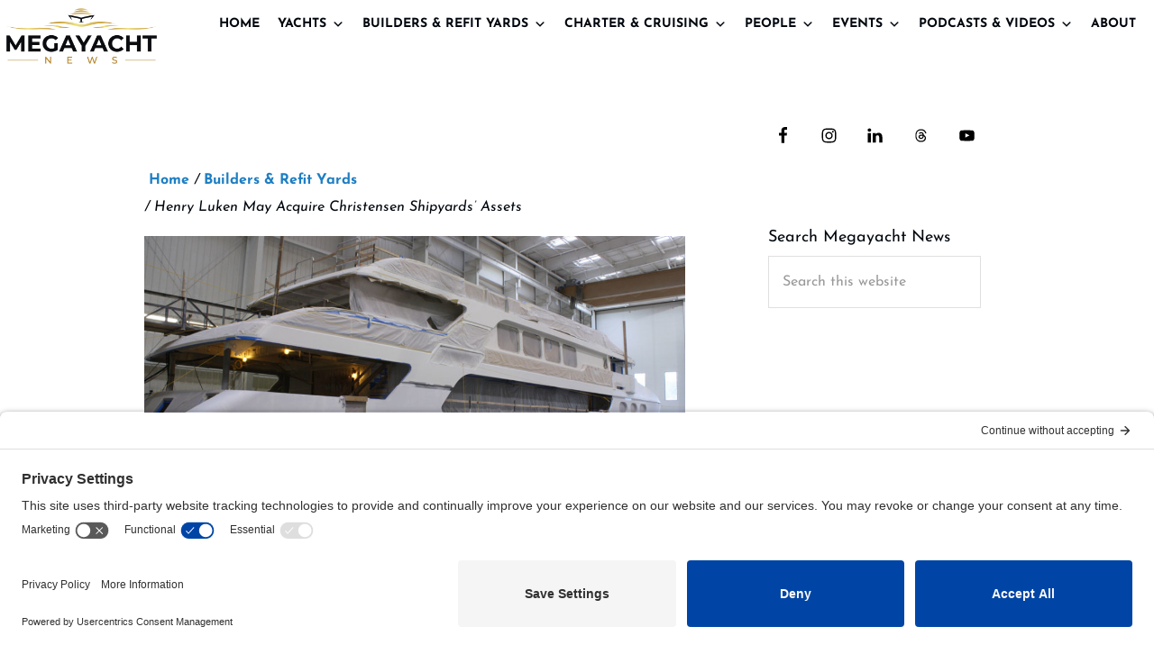

--- FILE ---
content_type: text/html; charset=UTF-8
request_url: https://megayachtnews.com/2015/05/henry-luken-christensen-shipyards-assets/
body_size: 44337
content:
<!DOCTYPE html>
<html lang="en-US">
<head >
<meta charset="UTF-8" />
<meta name="viewport" content="width=device-width, initial-scale=1" />
<meta name='robots' content='index, follow, max-image-preview:large, max-snippet:-1, max-video-preview:-1' />

	<!-- This site is optimized with the Yoast SEO plugin v26.7 - https://yoast.com/wordpress/plugins/seo/ -->
	<title>Henry Luken May Acquire Christensen Shipyards&#039; Assets - Megayacht News</title>
	<link rel="canonical" href="https://megayachtnews.com/2015/05/henry-luken-christensen-shipyards-assets/" />
	<meta property="og:locale" content="en_US" />
	<meta property="og:type" content="article" />
	<meta property="og:title" content="Henry Luken May Acquire Christensen Shipyards&#039; Assets - Megayacht News" />
	<meta property="og:description" content="UPDATE, JUNE 30, 2015: The sale of Christensen Shipyards to Henry Luken, via a company called WIT Washington, closed on June 29. WIT Washington has assumed the contracts to complete three megayachts presently in various stages of construction. They are referred to in court documents as Hulls 36, 38, and 40. Hull 42 is being [&hellip;]" />
	<meta property="og:url" content="https://megayachtnews.com/2015/05/henry-luken-christensen-shipyards-assets/" />
	<meta property="og:site_name" content="Megayacht News" />
	<meta property="article:publisher" content="https://www.facebook.com/MegayachtNews" />
	<meta property="article:published_time" content="2015-05-24T15:17:21+00:00" />
	<meta property="article:modified_time" content="2015-07-01T22:09:06+00:00" />
	<meta property="og:image" content="https://eoeyzac65yo.exactdn.com/wp-content/uploads/2015/02/Christensen-Shipyards-project-Perfect-Pursuit.jpg?strip=all&lossy=1&ssl=1" />
	<meta property="og:image:width" content="1100" />
	<meta property="og:image:height" content="600" />
	<meta property="og:image:type" content="image/jpeg" />
	<meta name="author" content="Diane M. Byrne" />
	<meta name="twitter:card" content="summary_large_image" />
	<meta name="twitter:creator" content="@MegayachtNews" />
	<meta name="twitter:site" content="@MegayachtNews" />
	<meta name="twitter:label1" content="Written by" />
	<meta name="twitter:data1" content="Diane M. Byrne" />
	<meta name="twitter:label2" content="Est. reading time" />
	<meta name="twitter:data2" content="3 minutes" />
	<script type="application/ld+json" class="yoast-schema-graph">{"@context":"https://schema.org","@graph":[{"@type":"Article","@id":"https://megayachtnews.com/2015/05/henry-luken-christensen-shipyards-assets/#article","isPartOf":{"@id":"https://megayachtnews.com/2015/05/henry-luken-christensen-shipyards-assets/"},"author":{"name":"Diane M. Byrne","@id":"https://megayachtnews.com/#/schema/person/480aba792858796665515ab6a2d7de0c"},"headline":"Henry Luken May Acquire Christensen Shipyards&#8217; Assets","datePublished":"2015-05-24T15:17:21+00:00","dateModified":"2015-07-01T22:09:06+00:00","mainEntityOfPage":{"@id":"https://megayachtnews.com/2015/05/henry-luken-christensen-shipyards-assets/"},"wordCount":576,"commentCount":0,"publisher":{"@id":"https://megayachtnews.com/#organization"},"image":{"@id":"https://megayachtnews.com/2015/05/henry-luken-christensen-shipyards-assets/#primaryimage"},"thumbnailUrl":"https://megayachtnews.com/wp-content/uploads/2015/02/Christensen-Shipyards-project-Perfect-Pursuit.jpg","keywords":["Christensen Shipyards"],"articleSection":["Builders &amp; Refit Yards","Yard News"],"inLanguage":"en-US","potentialAction":[{"@type":"CommentAction","name":"Comment","target":["https://megayachtnews.com/2015/05/henry-luken-christensen-shipyards-assets/#respond"]}]},{"@type":"WebPage","@id":"https://megayachtnews.com/2015/05/henry-luken-christensen-shipyards-assets/","url":"https://megayachtnews.com/2015/05/henry-luken-christensen-shipyards-assets/","name":"Henry Luken May Acquire Christensen Shipyards' Assets - Megayacht News","isPartOf":{"@id":"https://megayachtnews.com/#website"},"primaryImageOfPage":{"@id":"https://megayachtnews.com/2015/05/henry-luken-christensen-shipyards-assets/#primaryimage"},"image":{"@id":"https://megayachtnews.com/2015/05/henry-luken-christensen-shipyards-assets/#primaryimage"},"thumbnailUrl":"https://megayachtnews.com/wp-content/uploads/2015/02/Christensen-Shipyards-project-Perfect-Pursuit.jpg","datePublished":"2015-05-24T15:17:21+00:00","dateModified":"2015-07-01T22:09:06+00:00","breadcrumb":{"@id":"https://megayachtnews.com/2015/05/henry-luken-christensen-shipyards-assets/#breadcrumb"},"inLanguage":"en-US","potentialAction":[{"@type":"ReadAction","target":["https://megayachtnews.com/2015/05/henry-luken-christensen-shipyards-assets/"]}]},{"@type":"ImageObject","inLanguage":"en-US","@id":"https://megayachtnews.com/2015/05/henry-luken-christensen-shipyards-assets/#primaryimage","url":"https://megayachtnews.com/wp-content/uploads/2015/02/Christensen-Shipyards-project-Perfect-Pursuit.jpg","contentUrl":"https://megayachtnews.com/wp-content/uploads/2015/02/Christensen-Shipyards-project-Perfect-Pursuit.jpg","width":1100,"height":600,"caption":"Christensen Shipyards"},{"@type":"BreadcrumbList","@id":"https://megayachtnews.com/2015/05/henry-luken-christensen-shipyards-assets/#breadcrumb","itemListElement":[{"@type":"ListItem","position":1,"name":"Home","item":"https://megayachtnews.com/"},{"@type":"ListItem","position":2,"name":"Henry Luken May Acquire Christensen Shipyards&#8217; Assets"}]},{"@type":"WebSite","@id":"https://megayachtnews.com/#website","url":"https://megayachtnews.com/","name":"Megayacht News","description":"the trusted source for megayacht and superyacht information","publisher":{"@id":"https://megayachtnews.com/#organization"},"potentialAction":[{"@type":"SearchAction","target":{"@type":"EntryPoint","urlTemplate":"https://megayachtnews.com/?s={search_term_string}"},"query-input":{"@type":"PropertyValueSpecification","valueRequired":true,"valueName":"search_term_string"}}],"inLanguage":"en-US"},{"@type":"Organization","@id":"https://megayachtnews.com/#organization","name":"Megayacht News","url":"https://megayachtnews.com/","logo":{"@type":"ImageObject","inLanguage":"en-US","@id":"https://megayachtnews.com/#/schema/logo/image/","url":"https://megayachtnews.com/wp-content/uploads/2021/09/megayacht-logo.png","contentUrl":"https://megayachtnews.com/wp-content/uploads/2021/09/megayacht-logo.png","width":612,"height":250,"caption":"Megayacht News"},"image":{"@id":"https://megayachtnews.com/#/schema/logo/image/"},"sameAs":["https://www.facebook.com/MegayachtNews","https://x.com/MegayachtNews","https://www.youtube.com/user/MegayachtNews"]},{"@type":"Person","@id":"https://megayachtnews.com/#/schema/person/480aba792858796665515ab6a2d7de0c","name":"Diane M. Byrne","url":"https://megayachtnews.com/author/dianembyrne/"}]}</script>
	<!-- / Yoast SEO plugin. -->


<script type='application/javascript'  id='pys-version-script'>console.log('PixelYourSite Free version 11.1.5.2');</script>


<link rel="alternate" type="application/rss+xml" title="Megayacht News &raquo; Feed" href="https://megayachtnews.com/feed/" />
<link rel="alternate" type="application/rss+xml" title="Megayacht News &raquo; Comments Feed" href="https://megayachtnews.com/comments/feed/" />
<script id="wpp-js" src="https://megayachtnews.com/wp-content/plugins/wordpress-popular-posts/assets/js/wpp.min.js?ver=7.3.6" data-sampling="0" data-sampling-rate="100" data-api-url="https://megayachtnews.com/wp-json/wordpress-popular-posts" data-post-id="24153" data-token="5af6c99f65" data-lang="0" data-debug="0"></script>
<link rel="alternate" type="application/rss+xml" title="Megayacht News &raquo; Henry Luken May Acquire Christensen Shipyards&#8217; Assets Comments Feed" href="https://megayachtnews.com/2015/05/henry-luken-christensen-shipyards-assets/feed/" />
<link id='omgf-preload-0' rel='preload' href='//megayachtnews.com/wp-content/uploads/omgf/bhm-google-fonts/josefin-sans-italic-latin-ext-400.woff2?ver=1699311595' as='font' type='font/woff2' crossorigin />
<link id='omgf-preload-1' rel='preload' href='//megayachtnews.com/wp-content/uploads/omgf/bhm-google-fonts/josefin-sans-italic-latin-400.woff2?ver=1699311595' as='font' type='font/woff2' crossorigin />
<link id='omgf-preload-2' rel='preload' href='//megayachtnews.com/wp-content/uploads/omgf/bhm-google-fonts/josefin-sans-normal-latin-ext-400.woff2?ver=1699311595' as='font' type='font/woff2' crossorigin />
<link id='omgf-preload-3' rel='preload' href='//megayachtnews.com/wp-content/uploads/omgf/bhm-google-fonts/josefin-sans-normal-latin-400.woff2?ver=1699311595' as='font' type='font/woff2' crossorigin />
<link id='omgf-preload-4' rel='preload' href='//megayachtnews.com/wp-content/uploads/omgf/bhm-google-fonts/josefin-sans-normal-latin-ext-600.woff2?ver=1699311595' as='font' type='font/woff2' crossorigin />
<link id='omgf-preload-5' rel='preload' href='//megayachtnews.com/wp-content/uploads/omgf/bhm-google-fonts/josefin-sans-normal-latin-600.woff2?ver=1699311595' as='font' type='font/woff2' crossorigin />
<link id='omgf-preload-6' rel='preload' href='//megayachtnews.com/wp-content/uploads/omgf/bhm-google-fonts/josefin-sans-normal-latin-ext-700.woff2?ver=1699311595' as='font' type='font/woff2' crossorigin />
<link id='omgf-preload-7' rel='preload' href='//megayachtnews.com/wp-content/uploads/omgf/bhm-google-fonts/josefin-sans-normal-latin-700.woff2?ver=1699311595' as='font' type='font/woff2' crossorigin />
<link rel="alternate" title="oEmbed (JSON)" type="application/json+oembed" href="https://megayachtnews.com/wp-json/oembed/1.0/embed?url=https%3A%2F%2Fmegayachtnews.com%2F2015%2F05%2Fhenry-luken-christensen-shipyards-assets%2F" />
<link rel="alternate" title="oEmbed (XML)" type="text/xml+oembed" href="https://megayachtnews.com/wp-json/oembed/1.0/embed?url=https%3A%2F%2Fmegayachtnews.com%2F2015%2F05%2Fhenry-luken-christensen-shipyards-assets%2F&#038;format=xml" />
<style id='wp-img-auto-sizes-contain-inline-css'>
img:is([sizes=auto i],[sizes^="auto," i]){contain-intrinsic-size:3000px 1500px}
/*# sourceURL=wp-img-auto-sizes-contain-inline-css */
</style>
<link rel='stylesheet' id='toolset_bootstrap_4-css' href='https://megayachtnews.com/wp-content/plugins/wp-views/vendor/toolset/toolset-common/res/lib/bootstrap4/css/bootstrap.min.css?ver=4.5.3' media='screen' />
<link rel='stylesheet' id='megayacht-pro-2021-css' href='https://megayachtnews.com/wp-content/themes/megayacht-theme/style.css?ver=1.2.0' media='all' />
<style id='wp-emoji-styles-inline-css'>

	img.wp-smiley, img.emoji {
		display: inline !important;
		border: none !important;
		box-shadow: none !important;
		height: 1em !important;
		width: 1em !important;
		margin: 0 0.07em !important;
		vertical-align: -0.1em !important;
		background: none !important;
		padding: 0 !important;
	}
/*# sourceURL=wp-emoji-styles-inline-css */
</style>
<link rel='stylesheet' id='wp-block-library-css' href='https://megayachtnews.com/wp-includes/css/dist/block-library/style.min.css?ver=6.9' media='all' />
<style id='wp-block-latest-posts-inline-css'>
.wp-block-latest-posts{box-sizing:border-box}.wp-block-latest-posts.alignleft{margin-right:2em}.wp-block-latest-posts.alignright{margin-left:2em}.wp-block-latest-posts.wp-block-latest-posts__list{list-style:none}.wp-block-latest-posts.wp-block-latest-posts__list li{clear:both;overflow-wrap:break-word}.wp-block-latest-posts.is-grid{display:flex;flex-wrap:wrap}.wp-block-latest-posts.is-grid li{margin:0 1.25em 1.25em 0;width:100%}@media (min-width:600px){.wp-block-latest-posts.columns-2 li{width:calc(50% - .625em)}.wp-block-latest-posts.columns-2 li:nth-child(2n){margin-right:0}.wp-block-latest-posts.columns-3 li{width:calc(33.33333% - .83333em)}.wp-block-latest-posts.columns-3 li:nth-child(3n){margin-right:0}.wp-block-latest-posts.columns-4 li{width:calc(25% - .9375em)}.wp-block-latest-posts.columns-4 li:nth-child(4n){margin-right:0}.wp-block-latest-posts.columns-5 li{width:calc(20% - 1em)}.wp-block-latest-posts.columns-5 li:nth-child(5n){margin-right:0}.wp-block-latest-posts.columns-6 li{width:calc(16.66667% - 1.04167em)}.wp-block-latest-posts.columns-6 li:nth-child(6n){margin-right:0}}:root :where(.wp-block-latest-posts.is-grid){padding:0}:root :where(.wp-block-latest-posts.wp-block-latest-posts__list){padding-left:0}.wp-block-latest-posts__post-author,.wp-block-latest-posts__post-date{display:block;font-size:.8125em}.wp-block-latest-posts__post-excerpt,.wp-block-latest-posts__post-full-content{margin-bottom:1em;margin-top:.5em}.wp-block-latest-posts__featured-image a{display:inline-block}.wp-block-latest-posts__featured-image img{height:auto;max-width:100%;width:auto}.wp-block-latest-posts__featured-image.alignleft{float:left;margin-right:1em}.wp-block-latest-posts__featured-image.alignright{float:right;margin-left:1em}.wp-block-latest-posts__featured-image.aligncenter{margin-bottom:1em;text-align:center}
/*# sourceURL=https://megayachtnews.com/wp-includes/blocks/latest-posts/style.min.css */
</style>
<style id='global-styles-inline-css'>
:root{--wp--preset--aspect-ratio--square: 1;--wp--preset--aspect-ratio--4-3: 4/3;--wp--preset--aspect-ratio--3-4: 3/4;--wp--preset--aspect-ratio--3-2: 3/2;--wp--preset--aspect-ratio--2-3: 2/3;--wp--preset--aspect-ratio--16-9: 16/9;--wp--preset--aspect-ratio--9-16: 9/16;--wp--preset--color--black: #000000;--wp--preset--color--cyan-bluish-gray: #abb8c3;--wp--preset--color--white: #ffffff;--wp--preset--color--pale-pink: #f78da7;--wp--preset--color--vivid-red: #cf2e2e;--wp--preset--color--luminous-vivid-orange: #ff6900;--wp--preset--color--luminous-vivid-amber: #fcb900;--wp--preset--color--light-green-cyan: #7bdcb5;--wp--preset--color--vivid-green-cyan: #00d084;--wp--preset--color--pale-cyan-blue: #8ed1fc;--wp--preset--color--vivid-cyan-blue: #0693e3;--wp--preset--color--vivid-purple: #9b51e0;--wp--preset--color--theme-primary: #1e7ec3;--wp--preset--color--theme-secondary: #01070e;--wp--preset--gradient--vivid-cyan-blue-to-vivid-purple: linear-gradient(135deg,rgb(6,147,227) 0%,rgb(155,81,224) 100%);--wp--preset--gradient--light-green-cyan-to-vivid-green-cyan: linear-gradient(135deg,rgb(122,220,180) 0%,rgb(0,208,130) 100%);--wp--preset--gradient--luminous-vivid-amber-to-luminous-vivid-orange: linear-gradient(135deg,rgb(252,185,0) 0%,rgb(255,105,0) 100%);--wp--preset--gradient--luminous-vivid-orange-to-vivid-red: linear-gradient(135deg,rgb(255,105,0) 0%,rgb(207,46,46) 100%);--wp--preset--gradient--very-light-gray-to-cyan-bluish-gray: linear-gradient(135deg,rgb(238,238,238) 0%,rgb(169,184,195) 100%);--wp--preset--gradient--cool-to-warm-spectrum: linear-gradient(135deg,rgb(74,234,220) 0%,rgb(151,120,209) 20%,rgb(207,42,186) 40%,rgb(238,44,130) 60%,rgb(251,105,98) 80%,rgb(254,248,76) 100%);--wp--preset--gradient--blush-light-purple: linear-gradient(135deg,rgb(255,206,236) 0%,rgb(152,150,240) 100%);--wp--preset--gradient--blush-bordeaux: linear-gradient(135deg,rgb(254,205,165) 0%,rgb(254,45,45) 50%,rgb(107,0,62) 100%);--wp--preset--gradient--luminous-dusk: linear-gradient(135deg,rgb(255,203,112) 0%,rgb(199,81,192) 50%,rgb(65,88,208) 100%);--wp--preset--gradient--pale-ocean: linear-gradient(135deg,rgb(255,245,203) 0%,rgb(182,227,212) 50%,rgb(51,167,181) 100%);--wp--preset--gradient--electric-grass: linear-gradient(135deg,rgb(202,248,128) 0%,rgb(113,206,126) 100%);--wp--preset--gradient--midnight: linear-gradient(135deg,rgb(2,3,129) 0%,rgb(40,116,252) 100%);--wp--preset--font-size--small: 14px;--wp--preset--font-size--medium: 20px;--wp--preset--font-size--large: 22px;--wp--preset--font-size--x-large: 42px;--wp--preset--font-size--normal: 18px;--wp--preset--font-size--larger: 26px;--wp--preset--spacing--20: 0.44rem;--wp--preset--spacing--30: 0.67rem;--wp--preset--spacing--40: 1rem;--wp--preset--spacing--50: 1.5rem;--wp--preset--spacing--60: 2.25rem;--wp--preset--spacing--70: 3.38rem;--wp--preset--spacing--80: 5.06rem;--wp--preset--shadow--natural: 6px 6px 9px rgba(0, 0, 0, 0.2);--wp--preset--shadow--deep: 12px 12px 50px rgba(0, 0, 0, 0.4);--wp--preset--shadow--sharp: 6px 6px 0px rgba(0, 0, 0, 0.2);--wp--preset--shadow--outlined: 6px 6px 0px -3px rgb(255, 255, 255), 6px 6px rgb(0, 0, 0);--wp--preset--shadow--crisp: 6px 6px 0px rgb(0, 0, 0);}:where(.is-layout-flex){gap: 0.5em;}:where(.is-layout-grid){gap: 0.5em;}body .is-layout-flex{display: flex;}.is-layout-flex{flex-wrap: wrap;align-items: center;}.is-layout-flex > :is(*, div){margin: 0;}body .is-layout-grid{display: grid;}.is-layout-grid > :is(*, div){margin: 0;}:where(.wp-block-columns.is-layout-flex){gap: 2em;}:where(.wp-block-columns.is-layout-grid){gap: 2em;}:where(.wp-block-post-template.is-layout-flex){gap: 1.25em;}:where(.wp-block-post-template.is-layout-grid){gap: 1.25em;}.has-black-color{color: var(--wp--preset--color--black) !important;}.has-cyan-bluish-gray-color{color: var(--wp--preset--color--cyan-bluish-gray) !important;}.has-white-color{color: var(--wp--preset--color--white) !important;}.has-pale-pink-color{color: var(--wp--preset--color--pale-pink) !important;}.has-vivid-red-color{color: var(--wp--preset--color--vivid-red) !important;}.has-luminous-vivid-orange-color{color: var(--wp--preset--color--luminous-vivid-orange) !important;}.has-luminous-vivid-amber-color{color: var(--wp--preset--color--luminous-vivid-amber) !important;}.has-light-green-cyan-color{color: var(--wp--preset--color--light-green-cyan) !important;}.has-vivid-green-cyan-color{color: var(--wp--preset--color--vivid-green-cyan) !important;}.has-pale-cyan-blue-color{color: var(--wp--preset--color--pale-cyan-blue) !important;}.has-vivid-cyan-blue-color{color: var(--wp--preset--color--vivid-cyan-blue) !important;}.has-vivid-purple-color{color: var(--wp--preset--color--vivid-purple) !important;}.has-black-background-color{background-color: var(--wp--preset--color--black) !important;}.has-cyan-bluish-gray-background-color{background-color: var(--wp--preset--color--cyan-bluish-gray) !important;}.has-white-background-color{background-color: var(--wp--preset--color--white) !important;}.has-pale-pink-background-color{background-color: var(--wp--preset--color--pale-pink) !important;}.has-vivid-red-background-color{background-color: var(--wp--preset--color--vivid-red) !important;}.has-luminous-vivid-orange-background-color{background-color: var(--wp--preset--color--luminous-vivid-orange) !important;}.has-luminous-vivid-amber-background-color{background-color: var(--wp--preset--color--luminous-vivid-amber) !important;}.has-light-green-cyan-background-color{background-color: var(--wp--preset--color--light-green-cyan) !important;}.has-vivid-green-cyan-background-color{background-color: var(--wp--preset--color--vivid-green-cyan) !important;}.has-pale-cyan-blue-background-color{background-color: var(--wp--preset--color--pale-cyan-blue) !important;}.has-vivid-cyan-blue-background-color{background-color: var(--wp--preset--color--vivid-cyan-blue) !important;}.has-vivid-purple-background-color{background-color: var(--wp--preset--color--vivid-purple) !important;}.has-black-border-color{border-color: var(--wp--preset--color--black) !important;}.has-cyan-bluish-gray-border-color{border-color: var(--wp--preset--color--cyan-bluish-gray) !important;}.has-white-border-color{border-color: var(--wp--preset--color--white) !important;}.has-pale-pink-border-color{border-color: var(--wp--preset--color--pale-pink) !important;}.has-vivid-red-border-color{border-color: var(--wp--preset--color--vivid-red) !important;}.has-luminous-vivid-orange-border-color{border-color: var(--wp--preset--color--luminous-vivid-orange) !important;}.has-luminous-vivid-amber-border-color{border-color: var(--wp--preset--color--luminous-vivid-amber) !important;}.has-light-green-cyan-border-color{border-color: var(--wp--preset--color--light-green-cyan) !important;}.has-vivid-green-cyan-border-color{border-color: var(--wp--preset--color--vivid-green-cyan) !important;}.has-pale-cyan-blue-border-color{border-color: var(--wp--preset--color--pale-cyan-blue) !important;}.has-vivid-cyan-blue-border-color{border-color: var(--wp--preset--color--vivid-cyan-blue) !important;}.has-vivid-purple-border-color{border-color: var(--wp--preset--color--vivid-purple) !important;}.has-vivid-cyan-blue-to-vivid-purple-gradient-background{background: var(--wp--preset--gradient--vivid-cyan-blue-to-vivid-purple) !important;}.has-light-green-cyan-to-vivid-green-cyan-gradient-background{background: var(--wp--preset--gradient--light-green-cyan-to-vivid-green-cyan) !important;}.has-luminous-vivid-amber-to-luminous-vivid-orange-gradient-background{background: var(--wp--preset--gradient--luminous-vivid-amber-to-luminous-vivid-orange) !important;}.has-luminous-vivid-orange-to-vivid-red-gradient-background{background: var(--wp--preset--gradient--luminous-vivid-orange-to-vivid-red) !important;}.has-very-light-gray-to-cyan-bluish-gray-gradient-background{background: var(--wp--preset--gradient--very-light-gray-to-cyan-bluish-gray) !important;}.has-cool-to-warm-spectrum-gradient-background{background: var(--wp--preset--gradient--cool-to-warm-spectrum) !important;}.has-blush-light-purple-gradient-background{background: var(--wp--preset--gradient--blush-light-purple) !important;}.has-blush-bordeaux-gradient-background{background: var(--wp--preset--gradient--blush-bordeaux) !important;}.has-luminous-dusk-gradient-background{background: var(--wp--preset--gradient--luminous-dusk) !important;}.has-pale-ocean-gradient-background{background: var(--wp--preset--gradient--pale-ocean) !important;}.has-electric-grass-gradient-background{background: var(--wp--preset--gradient--electric-grass) !important;}.has-midnight-gradient-background{background: var(--wp--preset--gradient--midnight) !important;}.has-small-font-size{font-size: var(--wp--preset--font-size--small) !important;}.has-medium-font-size{font-size: var(--wp--preset--font-size--medium) !important;}.has-large-font-size{font-size: var(--wp--preset--font-size--large) !important;}.has-x-large-font-size{font-size: var(--wp--preset--font-size--x-large) !important;}
/*# sourceURL=global-styles-inline-css */
</style>

<style id='classic-theme-styles-inline-css'>
/*! This file is auto-generated */
.wp-block-button__link{color:#fff;background-color:#32373c;border-radius:9999px;box-shadow:none;text-decoration:none;padding:calc(.667em + 2px) calc(1.333em + 2px);font-size:1.125em}.wp-block-file__button{background:#32373c;color:#fff;text-decoration:none}
/*# sourceURL=/wp-includes/css/classic-themes.min.css */
</style>
<link rel='stylesheet' id='mediaelement-css' href='https://megayachtnews.com/wp-includes/js/mediaelement/mediaelementplayer-legacy.min.css?ver=4.2.17' media='all' />
<link rel='stylesheet' id='wp-mediaelement-css' href='https://megayachtnews.com/wp-includes/js/mediaelement/wp-mediaelement.min.css?ver=6.9' media='all' />
<link rel='stylesheet' id='view_editor_gutenberg_frontend_assets-css' href='https://megayachtnews.com/wp-content/plugins/wp-views/public/css/views-frontend.css?ver=3.6.21' media='all' />
<style id='view_editor_gutenberg_frontend_assets-inline-css'>
.wpv-sort-list-dropdown.wpv-sort-list-dropdown-style-default > span.wpv-sort-list,.wpv-sort-list-dropdown.wpv-sort-list-dropdown-style-default .wpv-sort-list-item {border-color: #cdcdcd;}.wpv-sort-list-dropdown.wpv-sort-list-dropdown-style-default .wpv-sort-list-item a {color: #444;background-color: #fff;}.wpv-sort-list-dropdown.wpv-sort-list-dropdown-style-default a:hover,.wpv-sort-list-dropdown.wpv-sort-list-dropdown-style-default a:focus {color: #000;background-color: #eee;}.wpv-sort-list-dropdown.wpv-sort-list-dropdown-style-default .wpv-sort-list-item.wpv-sort-list-current a {color: #000;background-color: #eee;}
.wpv-sort-list-dropdown.wpv-sort-list-dropdown-style-default > span.wpv-sort-list,.wpv-sort-list-dropdown.wpv-sort-list-dropdown-style-default .wpv-sort-list-item {border-color: #cdcdcd;}.wpv-sort-list-dropdown.wpv-sort-list-dropdown-style-default .wpv-sort-list-item a {color: #444;background-color: #fff;}.wpv-sort-list-dropdown.wpv-sort-list-dropdown-style-default a:hover,.wpv-sort-list-dropdown.wpv-sort-list-dropdown-style-default a:focus {color: #000;background-color: #eee;}.wpv-sort-list-dropdown.wpv-sort-list-dropdown-style-default .wpv-sort-list-item.wpv-sort-list-current a {color: #000;background-color: #eee;}.wpv-sort-list-dropdown.wpv-sort-list-dropdown-style-grey > span.wpv-sort-list,.wpv-sort-list-dropdown.wpv-sort-list-dropdown-style-grey .wpv-sort-list-item {border-color: #cdcdcd;}.wpv-sort-list-dropdown.wpv-sort-list-dropdown-style-grey .wpv-sort-list-item a {color: #444;background-color: #eeeeee;}.wpv-sort-list-dropdown.wpv-sort-list-dropdown-style-grey a:hover,.wpv-sort-list-dropdown.wpv-sort-list-dropdown-style-grey a:focus {color: #000;background-color: #e5e5e5;}.wpv-sort-list-dropdown.wpv-sort-list-dropdown-style-grey .wpv-sort-list-item.wpv-sort-list-current a {color: #000;background-color: #e5e5e5;}
.wpv-sort-list-dropdown.wpv-sort-list-dropdown-style-default > span.wpv-sort-list,.wpv-sort-list-dropdown.wpv-sort-list-dropdown-style-default .wpv-sort-list-item {border-color: #cdcdcd;}.wpv-sort-list-dropdown.wpv-sort-list-dropdown-style-default .wpv-sort-list-item a {color: #444;background-color: #fff;}.wpv-sort-list-dropdown.wpv-sort-list-dropdown-style-default a:hover,.wpv-sort-list-dropdown.wpv-sort-list-dropdown-style-default a:focus {color: #000;background-color: #eee;}.wpv-sort-list-dropdown.wpv-sort-list-dropdown-style-default .wpv-sort-list-item.wpv-sort-list-current a {color: #000;background-color: #eee;}.wpv-sort-list-dropdown.wpv-sort-list-dropdown-style-grey > span.wpv-sort-list,.wpv-sort-list-dropdown.wpv-sort-list-dropdown-style-grey .wpv-sort-list-item {border-color: #cdcdcd;}.wpv-sort-list-dropdown.wpv-sort-list-dropdown-style-grey .wpv-sort-list-item a {color: #444;background-color: #eeeeee;}.wpv-sort-list-dropdown.wpv-sort-list-dropdown-style-grey a:hover,.wpv-sort-list-dropdown.wpv-sort-list-dropdown-style-grey a:focus {color: #000;background-color: #e5e5e5;}.wpv-sort-list-dropdown.wpv-sort-list-dropdown-style-grey .wpv-sort-list-item.wpv-sort-list-current a {color: #000;background-color: #e5e5e5;}.wpv-sort-list-dropdown.wpv-sort-list-dropdown-style-blue > span.wpv-sort-list,.wpv-sort-list-dropdown.wpv-sort-list-dropdown-style-blue .wpv-sort-list-item {border-color: #0099cc;}.wpv-sort-list-dropdown.wpv-sort-list-dropdown-style-blue .wpv-sort-list-item a {color: #444;background-color: #cbddeb;}.wpv-sort-list-dropdown.wpv-sort-list-dropdown-style-blue a:hover,.wpv-sort-list-dropdown.wpv-sort-list-dropdown-style-blue a:focus {color: #000;background-color: #95bedd;}.wpv-sort-list-dropdown.wpv-sort-list-dropdown-style-blue .wpv-sort-list-item.wpv-sort-list-current a {color: #000;background-color: #95bedd;}
/*# sourceURL=view_editor_gutenberg_frontend_assets-inline-css */
</style>
<link rel='stylesheet' id='social-widget-css' href='https://megayachtnews.com/wp-content/plugins/social-media-widget/social_widget.css?ver=6.9' media='all' />
<link rel='stylesheet' id='megamenu-css' href='https://megayachtnews.com/wp-content/uploads/maxmegamenu/style.css?ver=03e3ed' media='all' />
<link rel='stylesheet' id='dashicons-css' href='https://megayachtnews.com/wp-includes/css/dashicons.min.css?ver=6.9' media='all' />
<link rel='stylesheet' id='megamenu-genericons-css' href='https://megayachtnews.com/wp-content/plugins/megamenu-pro/icons/genericons/genericons/genericons.css?ver=2.4.4' media='all' />
<link rel='stylesheet' id='megamenu-fontawesome-css' href='https://megayachtnews.com/wp-content/plugins/megamenu-pro/icons/fontawesome/css/font-awesome.min.css?ver=2.4.4' media='all' />
<link rel='stylesheet' id='megamenu-fontawesome5-css' href='https://megayachtnews.com/wp-content/plugins/megamenu-pro/icons/fontawesome5/css/all.min.css?ver=2.4.4' media='all' />
<link rel='stylesheet' id='megamenu-fontawesome6-css' href='https://megayachtnews.com/wp-content/plugins/megamenu-pro/icons/fontawesome6/css/all.min.css?ver=2.4.4' media='all' />
<link rel='stylesheet' id='wordpress-popular-posts-css-css' href='https://megayachtnews.com/wp-content/plugins/wordpress-popular-posts/assets/css/wpp.css?ver=7.3.6' media='all' />
<link rel='stylesheet' id='bhm-google-fonts-preconnect-css' href='https://fonts.googleapis.com' media='all' />
<link rel='stylesheet' id='bhm-google-fonts-preconnect-gstatic-css' href='https://fonts.gstatic.com' media='1' />
<link rel='stylesheet' id='bhm-google-fonts-css' href='//megayachtnews.com/wp-content/uploads/omgf/bhm-google-fonts/bhm-google-fonts.css?ver=1699311595' media='all' />
<link rel='stylesheet' id='megayacht-pro-2021-gutenberg-css' href='https://megayachtnews.com/wp-content/themes/megayacht-theme/lib/gutenberg/front-end.css?ver=1.2.0' media='all' />
<style id='megayacht-pro-2021-gutenberg-inline-css'>
.gb-block-post-grid .gb-block-post-grid-byline a:focus,
.gb-block-post-grid .gb-block-post-grid-byline a:hover,
.gb-block-post-grid header .gb-block-post-grid-title a:focus,
.gb-block-post-grid header .gb-block-post-grid-title a:hover {
	color: #1e7ec3;
}

.site-container .wp-block-button.is-style-outline .wp-block-button__link {
	color: #01070e;
}

.site-container .wp-block-button.is-style-outline .wp-block-button__link:focus,
.site-container .wp-block-button.is-style-outline .wp-block-button__link:hover {
	color: #242a31;
}

.site-container .gb-block-post-grid a.gb-block-post-grid-more-link:focus,
.site-container .gb-block-post-grid a.gb-block-post-grid-more-link:hover,
.site-container figure.is-style-caption-overlay.wp-block-image,
.site-container .is-style-caption-overlay.wp-block-image figcaption,
.site-container .is-style-caption-overlay figure:not(.is-style-caption-overlay),
.site-container .wp-block-pullquote.is-style-solid-color {
	background-color: #1e7ec3;
}

.site-container .gb-block-post-grid a.gb-block-post-grid-more-link:focus,
.site-container .gb-block-post-grid a.gb-block-post-grid-more-link:hover,
.site-container .is-style-caption-overlay.wp-block-image figcaption,
.site-container .is-style-caption-overlay.wp-block-image figcaption a,
.site-container .wp-block-pullquote.is-style-solid-color {
	color: #ffffff;
}

.has-theme-primary-background-color,
.has-theme-primary-background-color.wp-block-button__link:focus,
.has-theme-primary-background-color.wp-block-button__link:hover,
.has-theme-primary-background-color.wp-block-button__link:visited,
.has-theme-primary-background-color.wp-block-pullquote.is-style-solid-color {
	color: #ffffff;
}

.has-theme-secondary-background-color,
.has-theme-secondary-background-color.wp-block-button__link:focus,
.has-theme-secondary-background-color.wp-block-button__link:hover,
.has-theme-secondary-background-color.wp-block-button__link:visited,
.has-theme-secondary-background-color.wp-block-pullquote.is-style-solid-color,
.is-style-overlay .has-post-thumbnail .gb-block-post-grid-title,
.is-style-overlay .has-post-thumbnail .gb-block-post-grid-title a,
.is-style-overlay .has-post-thumbnail .gb-block-post-grid-title a:focus,
.is-style-overlay .has-post-thumbnail .gb-block-post-grid-title a:hover {
	color: #ffffff;
}		.site-container .has-small-font-size {
			font-size: 14px;
		}		.site-container .has-normal-font-size {
			font-size: 18px;
		}		.site-container .has-large-font-size {
			font-size: 22px;
		}		.site-container .has-larger-font-size {
			font-size: 26px;
		}		.site-container .has-theme-primary-color,
		.site-container .wp-block-button .wp-block-button__link.has-theme-primary-color,
		.site-container .wp-block-button.is-style-outline .wp-block-button__link.has-theme-primary-color {
			color: #1e7ec3;
		}

		.site-container .has-theme-primary-background-color,
		.site-container .wp-block-button .wp-block-button__link.has-theme-primary-background-color,
		.site-container .wp-block-pullquote.is-style-solid-color.has-theme-primary-background-color {
			background-color: #1e7ec3;
		}		.site-container .has-theme-secondary-color,
		.site-container .wp-block-button .wp-block-button__link.has-theme-secondary-color,
		.site-container .wp-block-button.is-style-outline .wp-block-button__link.has-theme-secondary-color {
			color: #01070e;
		}

		.site-container .has-theme-secondary-background-color,
		.site-container .wp-block-button .wp-block-button__link.has-theme-secondary-background-color,
		.site-container .wp-block-pullquote.is-style-solid-color.has-theme-secondary-background-color {
			background-color: #01070e;
		}
/*# sourceURL=megayacht-pro-2021-gutenberg-inline-css */
</style>
<link rel='stylesheet' id='simple-social-icons-font-css' href='https://megayachtnews.com/wp-content/plugins/simple-social-icons/css/style.css?ver=4.0.0' media='all' />
<link rel='stylesheet' id='yarpp-thumbnails-css' href='https://megayachtnews.com/wp-content/plugins/yet-another-related-posts-plugin/style/styles_thumbnails.css?ver=5.30.11' media='all' />
<style id='yarpp-thumbnails-inline-css'>
.yarpp-thumbnails-horizontal .yarpp-thumbnail {width: 790px;height: 450px;margin: 5px;margin-left: 0px;}.yarpp-thumbnail > img, .yarpp-thumbnail-default {width: 780px;height: 400px;margin: 5px;}.yarpp-thumbnails-horizontal .yarpp-thumbnail-title {margin: 7px;margin-top: 0px;width: 780px;}.yarpp-thumbnail-default > img {min-height: 400px;min-width: 780px;}
.yarpp-thumbnails-horizontal .yarpp-thumbnail {width: 790px;height: 450px;margin: 5px;margin-left: 0px;}.yarpp-thumbnail > img, .yarpp-thumbnail-default {width: 780px;height: 400px;margin: 5px;}.yarpp-thumbnails-horizontal .yarpp-thumbnail-title {margin: 7px;margin-top: 0px;width: 780px;}.yarpp-thumbnail-default > img {min-height: 400px;min-width: 780px;}
/*# sourceURL=yarpp-thumbnails-inline-css */
</style>
<link rel='stylesheet' id='genesis-overrides-css-css' href='https://megayachtnews.com/wp-content/plugins/wp-views/vendor/toolset/toolset-theme-settings/res/css/themes/genesis-overrides.css?ver=1.5.5' media='screen' />
<link rel='stylesheet' id='yarppRelatedCss-css' href='https://megayachtnews.com/wp-content/plugins/yet-another-related-posts-plugin/style/related.css?ver=5.30.11' media='all' />
<script src="https://megayachtnews.com/wp-content/plugins/wp-views/vendor/toolset/common-es/public/toolset-common-es-frontend.js?ver=175000" id="toolset-common-es-frontend-js"></script>
<script src="https://megayachtnews.com/wp-includes/js/jquery/jquery.min.js?ver=3.7.1" id="jquery-core-js"></script>
<script src="https://megayachtnews.com/wp-includes/js/jquery/jquery-migrate.min.js?ver=3.4.1" id="jquery-migrate-js"></script>
<script id="track-the-click-js-extra">
var ajax_var = {"nonce":"5af6c99f65"};
var ttc_data = {"proBeacon":""};
//# sourceURL=track-the-click-js-extra
</script>
<script src="https://megayachtnews.com/wp-content/plugins/track-the-click/public/js/track-the-click-public.js?ver=0.4.0" id="track-the-click-js" data-noptimize="true" data-no-optimize="1"></script>
<script id="track-the-click-js-after" data-noptimize="true" data-no-optimize="1">
function getHomeURL() {return "https://megayachtnews.com";}
function getPostID() {return 24153;}
function showClickCounts() {return false;}

//# sourceURL=track-the-click-js-after
</script>
<script src="https://megayachtnews.com/wp-content/themes/megayacht-theme/js/myn-custom.js?ver=1.0.6" id="myn-custom-js"></script>
<script src="https://megayachtnews.com/wp-content/plugins/pixelyoursite/dist/scripts/jquery.bind-first-0.2.3.min.js?ver=0.2.3" id="jquery-bind-first-js"></script>
<script src="https://megayachtnews.com/wp-content/plugins/pixelyoursite/dist/scripts/js.cookie-2.1.3.min.js?ver=2.1.3" id="js-cookie-pys-js"></script>
<script src="https://megayachtnews.com/wp-content/plugins/pixelyoursite/dist/scripts/tld.min.js?ver=2.3.1" id="js-tld-js"></script>
<script id="pys-js-extra">
var pysOptions = {"staticEvents":{"facebook":{"init_event":[{"delay":0,"type":"static","ajaxFire":false,"name":"PageView","pixelIds":["645679885993769"],"eventID":"2a4dea9a-839f-4a11-96f5-ae00596a8896","params":{"post_category":"Builders & Refit Yards, Yard News","page_title":"Henry Luken May Acquire Christensen Shipyards' Assets","post_type":"post","post_id":24153,"plugin":"PixelYourSite","user_role":"guest","event_url":"megayachtnews.com/2015/05/henry-luken-christensen-shipyards-assets/"},"e_id":"init_event","ids":[],"hasTimeWindow":false,"timeWindow":0,"woo_order":"","edd_order":""}]}},"dynamicEvents":[],"triggerEvents":[],"triggerEventTypes":[],"facebook":{"pixelIds":["645679885993769"],"advancedMatching":[],"advancedMatchingEnabled":false,"removeMetadata":false,"wooVariableAsSimple":false,"serverApiEnabled":false,"wooCRSendFromServer":false,"send_external_id":null,"enabled_medical":false,"do_not_track_medical_param":["event_url","post_title","page_title","landing_page","content_name","categories","category_name","tags"],"meta_ldu":false},"debug":"","siteUrl":"https://megayachtnews.com","ajaxUrl":"https://megayachtnews.com/wp-admin/admin-ajax.php","ajax_event":"f2cdc4c771","enable_remove_download_url_param":"1","cookie_duration":"7","last_visit_duration":"60","enable_success_send_form":"","ajaxForServerEvent":"1","ajaxForServerStaticEvent":"1","useSendBeacon":"1","send_external_id":"1","external_id_expire":"180","track_cookie_for_subdomains":"1","google_consent_mode":"1","gdpr":{"ajax_enabled":false,"all_disabled_by_api":false,"facebook_disabled_by_api":false,"analytics_disabled_by_api":false,"google_ads_disabled_by_api":false,"pinterest_disabled_by_api":false,"bing_disabled_by_api":false,"reddit_disabled_by_api":false,"externalID_disabled_by_api":false,"facebook_prior_consent_enabled":true,"analytics_prior_consent_enabled":true,"google_ads_prior_consent_enabled":null,"pinterest_prior_consent_enabled":true,"bing_prior_consent_enabled":true,"cookiebot_integration_enabled":false,"cookiebot_facebook_consent_category":"marketing","cookiebot_analytics_consent_category":"statistics","cookiebot_tiktok_consent_category":"marketing","cookiebot_google_ads_consent_category":"marketing","cookiebot_pinterest_consent_category":"marketing","cookiebot_bing_consent_category":"marketing","consent_magic_integration_enabled":false,"real_cookie_banner_integration_enabled":false,"cookie_notice_integration_enabled":false,"cookie_law_info_integration_enabled":false,"analytics_storage":{"enabled":true,"value":"granted","filter":false},"ad_storage":{"enabled":true,"value":"granted","filter":false},"ad_user_data":{"enabled":true,"value":"granted","filter":false},"ad_personalization":{"enabled":true,"value":"granted","filter":false}},"cookie":{"disabled_all_cookie":false,"disabled_start_session_cookie":false,"disabled_advanced_form_data_cookie":false,"disabled_landing_page_cookie":false,"disabled_first_visit_cookie":false,"disabled_trafficsource_cookie":false,"disabled_utmTerms_cookie":false,"disabled_utmId_cookie":false},"tracking_analytics":{"TrafficSource":"direct","TrafficLanding":"undefined","TrafficUtms":[],"TrafficUtmsId":[]},"GATags":{"ga_datalayer_type":"default","ga_datalayer_name":"dataLayerPYS"},"woo":{"enabled":false},"edd":{"enabled":false},"cache_bypass":"1768820840"};
//# sourceURL=pys-js-extra
</script>
<script src="https://megayachtnews.com/wp-content/plugins/pixelyoursite/dist/scripts/public.js?ver=11.1.5.2" id="pys-js"></script>
<link rel="https://api.w.org/" href="https://megayachtnews.com/wp-json/" /><link rel="alternate" title="JSON" type="application/json" href="https://megayachtnews.com/wp-json/wp/v2/posts/24153" /><link rel="EditURI" type="application/rsd+xml" title="RSD" href="https://megayachtnews.com/xmlrpc.php?rsd" />
<meta name="generator" content="WordPress 6.9" />
<link rel='shortlink' href='https://megayachtnews.com/?p=24153' />
            <style id="wpp-loading-animation-styles">@-webkit-keyframes bgslide{from{background-position-x:0}to{background-position-x:-200%}}@keyframes bgslide{from{background-position-x:0}to{background-position-x:-200%}}.wpp-widget-block-placeholder,.wpp-shortcode-placeholder{margin:0 auto;width:60px;height:3px;background:#dd3737;background:linear-gradient(90deg,#dd3737 0%,#571313 10%,#dd3737 100%);background-size:200% auto;border-radius:3px;-webkit-animation:bgslide 1s infinite linear;animation:bgslide 1s infinite linear}</style>
            <link rel="pingback" href="https://megayachtnews.com/xmlrpc.php" />
<link rel="preconnect" href="//privacy-proxy.usercentrics.eu">
<link rel="preload" href="//privacy-proxy.usercentrics.eu/latest/uc-block.bundle.js" as="script">
<script type="application/javascript" src="https://privacy-proxy.usercentrics.eu/latest/uc-block.bundle.js"></script>
<script id="usercentrics-cmp" src="https://app.usercentrics.eu/browser-ui/latest/loader.js" data-settings-id="X_6LFRFGPRIMaI"  async></script>

<!-- MailerLite Universal -->
<script>
    (function(w,d,e,u,f,l,n){w[f]=w[f]||function(){(w[f].q=w[f].q||[])
    .push(arguments);},l=d.createElement(e),l.async=1,l.src=u,
    n=d.getElementsByTagName(e)[0],n.parentNode.insertBefore(l,n);})
    (window,document,'script','https://assets.mailerlite.com/js/universal.js','ml');
    ml('account', '1553304');
</script>
<!-- End MailerLite Universal -->

<script async src="https://securepubads.g.doubleclick.net/tag/js/gpt.js"></script>
<script>
  window.googletag = window.googletag || {cmd: []};
  googletag.cmd.push(function() {
    var mapping1 = googletag.sizeMapping()
                            .addSize([1024, 10], [[728, 90]])
                            .addSize([728, 10], [[728, 90]])
                            .addSize([10, 10], [[300, 50]])
                            .build();

    googletag.defineSlot('/8085209/Leaderboard', [[728,90],[300,50]], 'div-gpt-ad-1562793548441-0')
             .defineSizeMapping(mapping1)
             .addService(googletag.pubads());

    googletag.pubads().enableSingleRequest();
    googletag.enableServices();
  });
</script>

<script>
  window.googletag = window.googletag || {cmd: []};
  googletag.cmd.push(function() {
    var mapping1 = googletag.sizeMapping()
                            .addSize([1024, 10], [[300, 250]])
                            .addSize([728, 10], [[300, 250]])
                            .addSize([10, 10], [[300, 250]])
                            .build();

    googletag.defineSlot('/8085209/Medrectangle', [[728,90],[300,100]], 'div-gpt-ad-1567025338504-0')
             .defineSizeMapping(mapping1)
             .addService(googletag.pubads());

    googletag.pubads().enableSingleRequest();
    googletag.enableServices();
  });
</script>

<script>
  window.googletag = window.googletag || {cmd: []};
  googletag.cmd.push(function() {
    var mapping1 = googletag.sizeMapping()
                            .addSize([1024, 10], [[300, 250]])
                            .addSize([728, 10], [[300, 250]])
                            .addSize([10, 10], [[300, 250]])
                            .build();

    googletag.defineSlot('/8085209/Medrectangle2', [[728,90],[300,100]], 'div-gpt-ad-1565638748709-0')
             .defineSizeMapping(mapping1)
             .addService(googletag.pubads());

    googletag.pubads().enableSingleRequest();
    googletag.enableServices();
  });
</script>

<script>
  window.googletag = window.googletag || {cmd: []};
  googletag.cmd.push(function() {
    var mapping1 = googletag.sizeMapping()
                            .addSize([1024, 10], [[300, 250]])
                            .addSize([728, 10], [[300, 250]])
                            .addSize([10, 10], [[300, 250]])
                            .build();

    googletag.defineSlot('/8085209/Medrectangle3', [[728,90],[300,100]], 'div-gpt-ad-1565638876057-0')
             .defineSizeMapping(mapping1)
             .addService(googletag.pubads());

    googletag.pubads().enableSingleRequest();
    googletag.enableServices();
  });
</script>

<!-- Facebook Pixel Code -->
<script>
!function(f,b,e,v,n,t,s)
{if(f.fbq)return;n=f.fbq=function(){n.callMethod?
n.callMethod.apply(n,arguments):n.queue.push(arguments)};
if(!f._fbq)f._fbq=n;n.push=n;n.loaded=!0;n.version='2.0';
n.queue=[];t=b.createElement(e);t.async=!0;
t.src=v;s=b.getElementsByTagName(e)[0];
s.parentNode.insertBefore(t,s)}(window,document,'script',
'https://connect.facebook.net/en_US/fbevents.js');
 fbq('init', '645679885993769');
fbq('track', 'PageView');
</script>
<noscript>
 <img height="1" width="1" 
src="https://www.facebook.com/tr?id=645679885993769&ev=PageView
&noscript=1"/>
</noscript>
<!-- End Facebook Pixel Code -->




<link href="//megayachtnews.com/wp-content/uploads/omgf/omgf-stylesheet-112/omgf-stylesheet-112.css?ver=1699311595" rel="stylesheet">

<!-- Google Tag Manager -->
<script>(function(w,d,s,l,i){w[l]=w[l]||[];w[l].push({'gtm.start':
new Date().getTime(),event:'gtm.js'});var f=d.getElementsByTagName(s)[0],
j=d.createElement(s),dl=l!='dataLayer'?'&l='+l:'';j.async=true;j.src=
'https://www.googletagmanager.com/gtm.js?id='+i+dl;f.parentNode.insertBefore(j,f);
})(window,document,'script','dataLayer','GTM-TV42KJRX');</script>
<!-- End Google Tag Manager --> <script> window.addEventListener("load",function(){ var c={script:false,link:false}; function ls(s) { if(!['script','link'].includes(s)||c[s]){return;}c[s]=true; var d=document,f=d.getElementsByTagName(s)[0],j=d.createElement(s); if(s==='script'){j.async=true;j.src='https://megayachtnews.com/wp-content/plugins/wp-views/vendor/toolset/blocks/public/js/frontend.js?v=1.6.17';}else{ j.rel='stylesheet';j.href='https://megayachtnews.com/wp-content/plugins/wp-views/vendor/toolset/blocks/public/css/style.css?v=1.6.17';} f.parentNode.insertBefore(j, f); }; function ex(){ls('script');ls('link')} window.addEventListener("scroll", ex, {once: true}); if (('IntersectionObserver' in window) && ('IntersectionObserverEntry' in window) && ('intersectionRatio' in window.IntersectionObserverEntry.prototype)) { var i = 0, fb = document.querySelectorAll("[class^='tb-']"), o = new IntersectionObserver(es => { es.forEach(e => { o.unobserve(e.target); if (e.intersectionRatio > 0) { ex();o.disconnect();}else{ i++;if(fb.length>i){o.observe(fb[i])}} }) }); if (fb.length) { o.observe(fb[i]) } } }) </script>
	<noscript>
		<link rel="stylesheet" href="https://megayachtnews.com/wp-content/plugins/wp-views/vendor/toolset/blocks/public/css/style.css">
	</noscript>      <meta name="onesignal" content="wordpress-plugin"/>
            <script>

      window.OneSignalDeferred = window.OneSignalDeferred || [];

      OneSignalDeferred.push(function(OneSignal) {
        var oneSignal_options = {};
        window._oneSignalInitOptions = oneSignal_options;

        oneSignal_options['serviceWorkerParam'] = { scope: '/wp-content/plugins/onesignal-free-web-push-notifications/sdk_files/push/onesignal/' };
oneSignal_options['serviceWorkerPath'] = 'OneSignalSDKWorker.js';

        OneSignal.Notifications.setDefaultUrl("https://megayachtnews.com");

        oneSignal_options['wordpress'] = true;
oneSignal_options['appId'] = 'eeb01386-736e-4fa0-bc4b-7d0b8366bcd2';
oneSignal_options['allowLocalhostAsSecureOrigin'] = true;
oneSignal_options['welcomeNotification'] = { };
oneSignal_options['welcomeNotification']['title'] = "Welcome to Megayacht News";
oneSignal_options['welcomeNotification']['message'] = "You&#039;ll stay up to date with our latest news.";
oneSignal_options['welcomeNotification']['url'] = "https://megayachtnews.com/";
oneSignal_options['path'] = "https://megayachtnews.com/wp-content/plugins/onesignal-free-web-push-notifications/sdk_files/";
oneSignal_options['safari_web_id'] = "web.onesignal.auto.00e855ed-5f66-45b8-ad03-54b1e142944e";
oneSignal_options['promptOptions'] = { };
oneSignal_options['promptOptions']['actionMessage'] = "Like this article? Sign up for notifications. (Unsubscribe anytime.)";
oneSignal_options['promptOptions']['exampleNotificationTitleDesktop'] = "Don't miss our top stories";
oneSignal_options['promptOptions']['exampleNotificationMessageDesktop'] = "Notifications will appear on your desktop";
oneSignal_options['promptOptions']['exampleNotificationTitleMobile'] = "Don't miss our top stories";
oneSignal_options['promptOptions']['exampleNotificationMessageMobile'] = "Notifications will appear on your device";
oneSignal_options['promptOptions']['exampleNotificationCaption'] = "(unsubscribe anytime)";
oneSignal_options['promptOptions']['acceptButtonText'] = "ALLOW";
oneSignal_options['promptOptions']['cancelButtonText'] = "NO THANKS";
oneSignal_options['promptOptions']['siteName'] = "Megayacht News";
oneSignal_options['promptOptions']['autoAcceptTitle'] = "Click Allow";
oneSignal_options['notifyButton'] = { };
oneSignal_options['notifyButton']['enable'] = true;
oneSignal_options['notifyButton']['position'] = 'bottom-right';
oneSignal_options['notifyButton']['theme'] = 'default';
oneSignal_options['notifyButton']['size'] = 'medium';
oneSignal_options['notifyButton']['showCredit'] = false;
oneSignal_options['notifyButton']['text'] = {};
oneSignal_options['notifyButton']['text']['tip.state.unsubscribed'] = 'Like this article? Sign up for notifications.';
oneSignal_options['notifyButton']['text']['tip.state.subscribed'] = 'Welcome! You&#039;ll receive our news alerts.';
oneSignal_options['notifyButton']['text']['tip.state.blocked'] = 'We&#039;d like to notify you about new articles.';
oneSignal_options['notifyButton']['text']['message.action.subscribed'] = 'Thanks for subscribing!';
oneSignal_options['notifyButton']['text']['message.action.resubscribed'] = 'Welcome back!';
oneSignal_options['notifyButton']['text']['message.action.unsubscribed'] = 'You won&#039;t receive notifications again';
oneSignal_options['notifyButton']['text']['dialog.main.title'] = 'Manage your notifications';
oneSignal_options['notifyButton']['text']['dialog.main.button.subscribe'] = 'SUBSCRIBE';
oneSignal_options['notifyButton']['text']['dialog.main.button.unsubscribe'] = 'UNSUBSCRIBE';
oneSignal_options['notifyButton']['text']['dialog.blocked.title'] = 'Can we notify you with news alerts?';
oneSignal_options['notifyButton']['text']['dialog.blocked.message'] = 'Follow these instructions to allow notifications:';
oneSignal_options['notifyButton']['colors'] = {};
oneSignal_options['notifyButton']['colors']['circle.background'] = 'white';
oneSignal_options['notifyButton']['colors']['circle.foreground'] = '#01070E';
oneSignal_options['notifyButton']['colors']['badge.background'] = '#C1953C';
oneSignal_options['notifyButton']['colors']['badge.foreground'] = 'white';
oneSignal_options['notifyButton']['colors']['badge.bordercolor'] = 'white';
oneSignal_options['notifyButton']['colors']['pulse.color'] = '#01070E';
oneSignal_options['notifyButton']['colors']['dialog.button.background'] = '#C1953C';
oneSignal_options['notifyButton']['colors']['dialog.button.background.hovering'] = '#107fc9';
oneSignal_options['notifyButton']['colors']['dialog.button.background.active'] = '#01070E';
oneSignal_options['notifyButton']['colors']['dialog.button.foreground'] = '#01070E';
oneSignal_options['notifyButton']['offset'] = {};
oneSignal_options['notifyButton']['offset']['bottom'] = '75px';
              OneSignal.init(window._oneSignalInitOptions);
              OneSignal.Slidedown.promptPush()      });

      function documentInitOneSignal() {
        var oneSignal_elements = document.getElementsByClassName("OneSignal-prompt");

        var oneSignalLinkClickHandler = function(event) { OneSignal.Notifications.requestPermission(); event.preventDefault(); };        for(var i = 0; i < oneSignal_elements.length; i++)
          oneSignal_elements[i].addEventListener('click', oneSignalLinkClickHandler, false);
      }

      if (document.readyState === 'complete') {
           documentInitOneSignal();
      }
      else {
           window.addEventListener("load", function(event){
               documentInitOneSignal();
          });
      }
    </script>
<link rel="icon" href="https://megayachtnews.com/wp-content/uploads/2021/09/cropped-favicon-black-32x32.png" sizes="32x32" />
<link rel="icon" href="https://megayachtnews.com/wp-content/uploads/2021/09/cropped-favicon-black-192x192.png" sizes="192x192" />
<link rel="apple-touch-icon" href="https://megayachtnews.com/wp-content/uploads/2021/09/cropped-favicon-black-180x180.png" />
<meta name="msapplication-TileImage" content="https://megayachtnews.com/wp-content/uploads/2021/09/cropped-favicon-black-270x270.png" />
		<style id="wp-custom-css">
			.content-sidebar-wrap {
    margin-bottom: 0px !important;
}
.copyright {
	color:#000000;
}
.copyright a {
	color: #000000 !important;	
}
.crp_related.crp-rounded-thumbs li{
	border-radius: 0px;
	border: none !important;
	box-shadow: none !important;
}
.crp_related.crp-rounded-thumbs .crp_title{
	border-radius: 0 !important;
}		</style>
		<style type="text/css">/** Mega Menu CSS: fs **/</style>
</head>
<body class="wp-singular post-template-default single single-post postid-24153 single-format-standard wp-custom-logo wp-embed-responsive wp-theme-genesis wp-child-theme-megayacht-theme mega-menu-primary header-full-width content-sidebar genesis-breadcrumbs-visible genesis-singular-image-visible"><div class="site-container"><ul class="genesis-skip-link"><li><a href="#genesis-nav-primary" class="screen-reader-shortcut"> Skip to primary navigation</a></li><li><a href="#genesis-content" class="screen-reader-shortcut"> Skip to main content</a></li><li><a href="#genesis-sidebar-primary" class="screen-reader-shortcut"> Skip to primary sidebar</a></li></ul><header class="site-header"><div class="wrap"><div class="title-area"><a href="https://megayachtnews.com/" class="custom-logo-link" rel="home"><img width="612" height="250" src="https://megayachtnews.com/wp-content/uploads/2021/09/megayacht-logo.png" class="custom-logo" alt="Megayacht News 2021 Logo" decoding="async" srcset="https://megayachtnews.com/wp-content/uploads/2021/09/megayacht-logo.png 612w, https://megayachtnews.com/wp-content/uploads/2021/09/megayacht-logo-300x123.png 300w" sizes="(max-width: 612px) 100vw, 612px" /></a><p class="site-title">Megayacht News</p><p class="site-description">the trusted source for megayacht and superyacht information</p></div><nav class="nav-primary" aria-label="Main" id="genesis-nav-primary"><div class="wrap"><div id="mega-menu-wrap-primary" class="mega-menu-wrap"><div class="mega-menu-toggle"><div class="mega-toggle-blocks-left"></div><div class="mega-toggle-blocks-center"><div class='mega-toggle-block mega-logo-block mega-toggle-block-1' id='mega-toggle-block-1'><a class="mega-menu-logo" href="https://megayachtnews.com" target="_self"><img class="mega-menu-logo" src="https://megayachtnews.com/wp-content/uploads/2021/09/megayacht-logo.png" alt="Megayacht News 2021 Logo" /></a></div></div><div class="mega-toggle-blocks-right"><div class='mega-toggle-block mega-menu-toggle-animated-block mega-toggle-block-2' id='mega-toggle-block-2'><button aria-label="Toggle Menu" class="mega-toggle-animated mega-toggle-animated-slider" type="button" aria-expanded="false">
                  <span class="mega-toggle-animated-box">
                    <span class="mega-toggle-animated-inner"></span>
                  </span>
                </button></div></div></div><ul id="mega-menu-primary" class="mega-menu max-mega-menu mega-menu-horizontal mega-no-js" data-event="hover_intent" data-effect="fade_up" data-effect-speed="200" data-effect-mobile="disabled" data-effect-speed-mobile="0" data-mobile-force-width="false" data-second-click="go" data-document-click="collapse" data-vertical-behaviour="standard" data-breakpoint="812" data-unbind="true" data-mobile-state="collapse_all" data-mobile-direction="vertical" data-hover-intent-timeout="300" data-hover-intent-interval="100" data-overlay-desktop="false" data-overlay-mobile="false"><li class="mega-menu-item mega-menu-item-type-post_type mega-menu-item-object-page mega-menu-item-home mega-align-bottom-left mega-menu-flyout mega-menu-item-61549" id="mega-menu-item-61549"><a class="mega-menu-link" href="https://megayachtnews.com/" tabindex="0">Home</a></li><li class="mega-menu-item mega-menu-item-type-taxonomy mega-menu-item-object-category mega-menu-item-has-children mega-align-bottom-left mega-menu-tabbed mega-menu-megamenu mega-menu-item-61550" id="mega-menu-item-61550"><a class="mega-menu-link" href="https://megayachtnews.com/category/yachts-2/" aria-expanded="false" tabindex="0">Yachts<span class="mega-indicator" aria-hidden="true"></span></a>
<ul class="mega-sub-menu">
<li class="mega-menu-item mega-menu-item-type-post_type mega-menu-item-object-page mega-menu-megamenu mega-menu-item-85062" id="mega-menu-item-85062"><a class="mega-menu-link" href="https://megayachtnews.com/yachts/megayacht-superyacht-gigayacht-definitions/">ABCs: Megayacht, Superyacht, Gigayacht</a></li><li class="mega-menu-item mega-menu-item-type-taxonomy mega-menu-item-object-category mega-menu-item-has-children mega-menu-megamenu mega-menu-grid mega-hide-sub-menu-on-mobile mega-menu-item-61755" id="mega-menu-item-61755"><a class="mega-menu-link" href="https://megayachtnews.com/category/yachts-2/assoc-orgs/">Associations &amp; Organizations<span class="mega-indicator" aria-hidden="true"></span></a>
	<ul class="mega-sub-menu" role='presentation'>
<li class="mega-menu-row mega-mmm-recent-posts mmm-recent-posts" id="mega-menu-61755-0">
		<ul class="mega-sub-menu" style='--columns:12' role='presentation'>
<li class="mega-menu-column mega-menu-columns-12-of-12" style="--columns:12; --span:12" id="mega-menu-61755-0-0">
			<ul class="mega-sub-menu">
<li class="mega-menu-item mega-menu-item-type-widget featured-content featuredpost mega-menu-item-featured-post-29" id="mega-menu-item-featured-post-29"><div class="mmm-widget-title">Associations &#038; Organizations Recent Posts</div><article class="post-85430 post type-post status-publish format-standard has-post-thumbnail category-assoc-orgs category-yachts-2 entry" aria-label="Understanding Yacht Classification: Why It Matters for Safety &amp; Value"><a href="https://megayachtnews.com/2025/12/understanding-yacht-classification/" class="alignnone" aria-hidden="true" tabindex="-1"><img width="300" height="164" src="https://megayachtnews.com/wp-content/uploads/2025/12/yacht-classification-Gemini_Generated_Image_1-300x164.jpg" class="entry-image attachment-post" alt="understanding yacht classification" decoding="async" loading="lazy" srcset="https://megayachtnews.com/wp-content/uploads/2025/12/yacht-classification-Gemini_Generated_Image_1-300x164.jpg 300w, https://megayachtnews.com/wp-content/uploads/2025/12/yacht-classification-Gemini_Generated_Image_1-1024x558.jpg 1024w, https://megayachtnews.com/wp-content/uploads/2025/12/yacht-classification-Gemini_Generated_Image_1-768x419.jpg 768w, https://megayachtnews.com/wp-content/uploads/2025/12/yacht-classification-Gemini_Generated_Image_1-1536x837.jpg 1536w, https://megayachtnews.com/wp-content/uploads/2025/12/yacht-classification-Gemini_Generated_Image_1.jpg 2000w" sizes="auto, (max-width: 300px) 100vw, 300px" /></a><header class="entry-header"><div class="entry-header-custom-title"><a href="https://megayachtnews.com/2025/12/understanding-yacht-classification/">Understanding Yacht Classification: Why It Matters for Safety &amp; Value</a></div><p class="entry-meta"><span class="entry-date"><time class="entry-time"><span class="entry-time-date">December 2, 2025</span></time></span> By <span class="entry-author"><span class="entry-author-name">Marie Cullen</span></span></p></header></article><article class="post-84368 post type-post status-publish format-standard has-post-thumbnail category-assoc-orgs category-yachts-2 tag-water-revolution-foundation entry" aria-label="Ocean Assist Program Lets Yacht Owners Invest in Ocean Regeneration Projects"><a href="https://megayachtnews.com/2025/10/ocean-assist-program-water-revolution-foundation/" class="alignnone" aria-hidden="true" tabindex="-1"><img width="300" height="164" src="https://megayachtnews.com/wp-content/uploads/2025/10/Luxury-Yacht-and-Coral-Bene-300x164.jpg" class="entry-image attachment-post" alt="Ocean Assist investment program" decoding="async" loading="lazy" srcset="https://megayachtnews.com/wp-content/uploads/2025/10/Luxury-Yacht-and-Coral-Bene-300x164.jpg 300w, https://megayachtnews.com/wp-content/uploads/2025/10/Luxury-Yacht-and-Coral-Bene-1024x558.jpg 1024w, https://megayachtnews.com/wp-content/uploads/2025/10/Luxury-Yacht-and-Coral-Bene-768x419.jpg 768w, https://megayachtnews.com/wp-content/uploads/2025/10/Luxury-Yacht-and-Coral-Bene-1536x837.jpg 1536w, https://megayachtnews.com/wp-content/uploads/2025/10/Luxury-Yacht-and-Coral-Bene.jpg 2000w" sizes="auto, (max-width: 300px) 100vw, 300px" /></a><header class="entry-header"><div class="entry-header-custom-title"><a href="https://megayachtnews.com/2025/10/ocean-assist-program-water-revolution-foundation/">Ocean Assist Program Lets Yacht Owners Invest in Ocean Regeneration Projects</a></div><p class="entry-meta"><span class="entry-date"><time class="entry-time"><span class="entry-time-date">October 4, 2025</span></time></span> By <span class="entry-author"><span class="entry-author-name">Diane M. Byrne</span></span></p></header></article><article class="post-76549 post type-post status-publish format-standard has-post-thumbnail category-assoc-orgs category-yachts-2 tag-republic-of-the-marshall-islands-registry entry" aria-label="Marshall Islands Registry Tallies 1,000 Yachts"><a href="https://megayachtnews.com/2024/08/marshall-islands-registry-tallies-1000-yachts/" class="alignnone" aria-hidden="true" tabindex="-1"><img width="300" height="164" src="https://megayachtnews.com/wp-content/uploads/2022/03/Marshall-Islands-flag-pixabay-300x164.jpg" class="entry-image attachment-post" alt="the Marshall Islands Registry YET program" decoding="async" loading="lazy" srcset="https://megayachtnews.com/wp-content/uploads/2022/03/Marshall-Islands-flag-pixabay-300x164.jpg 300w, https://megayachtnews.com/wp-content/uploads/2022/03/Marshall-Islands-flag-pixabay-1024x558.jpg 1024w, https://megayachtnews.com/wp-content/uploads/2022/03/Marshall-Islands-flag-pixabay-768x419.jpg 768w, https://megayachtnews.com/wp-content/uploads/2022/03/Marshall-Islands-flag-pixabay-1536x837.jpg 1536w, https://megayachtnews.com/wp-content/uploads/2022/03/Marshall-Islands-flag-pixabay.jpg 2000w" sizes="auto, (max-width: 300px) 100vw, 300px" /></a><header class="entry-header"><div class="entry-header-custom-title"><a href="https://megayachtnews.com/2024/08/marshall-islands-registry-tallies-1000-yachts/">Marshall Islands Registry Tallies 1,000 Yachts</a></div><p class="entry-meta"><span class="entry-date"><time class="entry-time"><span class="entry-time-date">August 17, 2024</span></time></span> By <span class="entry-author"><span class="entry-author-name">Marie Cullen</span></span></p></header></article></li>			</ul>
</li>		</ul>
</li>	</ul>
</li><li class="mega-menu-item mega-menu-item-type-taxonomy mega-menu-item-object-category mega-menu-item-has-children mega-menu-megamenu mega-menu-grid mega-hide-sub-menu-on-mobile mega-menu-item-61552" id="mega-menu-item-61552"><a class="mega-menu-link" href="https://megayachtnews.com/category/yachts-2/brokerage-yachts/">Brokerage<span class="mega-indicator" aria-hidden="true"></span></a>
	<ul class="mega-sub-menu" role='presentation'>
<li class="mega-menu-row mega-mmm-recent-posts mmm-recent-posts" id="mega-menu-61552-0">
		<ul class="mega-sub-menu" style='--columns:12' role='presentation'>
<li class="mega-menu-column mega-menu-columns-12-of-12" style="--columns:12; --span:12" id="mega-menu-61552-0-0">
			<ul class="mega-sub-menu">
<li class="mega-menu-item mega-menu-item-type-widget featured-content featuredpost mega-menu-item-featured-post-3" id="mega-menu-item-featured-post-3"><div class="mmm-widget-title">Brokerage Recent Posts</div><article class="post-85721 post type-post status-publish format-standard has-post-thumbnail category-brokerage-yachts category-sailing-yachts category-yachts-2 entry" aria-label="The Night Before Christmas, Superyacht Style"><a href="https://megayachtnews.com/2025/12/the-night-before-christmas-superyacht-style-5/" class="alignnone" aria-hidden="true" tabindex="-1"><img width="300" height="164" src="https://megayachtnews.com/wp-content/uploads/2025/12/Christmas-superyacht-style-300x164.jpg" class="entry-image attachment-post" alt="night before Christmas superyacht style" decoding="async" loading="lazy" srcset="https://megayachtnews.com/wp-content/uploads/2025/12/Christmas-superyacht-style-300x164.jpg 300w, https://megayachtnews.com/wp-content/uploads/2025/12/Christmas-superyacht-style-1024x558.jpg 1024w, https://megayachtnews.com/wp-content/uploads/2025/12/Christmas-superyacht-style-768x419.jpg 768w, https://megayachtnews.com/wp-content/uploads/2025/12/Christmas-superyacht-style-1536x837.jpg 1536w, https://megayachtnews.com/wp-content/uploads/2025/12/Christmas-superyacht-style.jpg 2000w" sizes="auto, (max-width: 300px) 100vw, 300px" /></a><header class="entry-header"><div class="entry-header-custom-title"><a href="https://megayachtnews.com/2025/12/the-night-before-christmas-superyacht-style-5/">The Night Before Christmas, Superyacht Style</a></div><p class="entry-meta"><span class="entry-date"><time class="entry-time"><span class="entry-time-date">December 24, 2025</span></time></span> By <span class="entry-author"><span class="entry-author-name">Megayacht News Staff</span></span></p></header></article><article class="post-85177 post type-post status-publish format-standard has-post-thumbnail category-brokerage-yachts category-yachts-2 tag-ancient tag-burgess-yachts entry" aria-label="Private Equity Firm Ancient Acquires Burgess"><a href="https://megayachtnews.com/2025/11/private-equity-firm-ancient-acquires-burgess/" class="alignnone" aria-hidden="true" tabindex="-1"><img width="300" height="164" src="https://megayachtnews.com/wp-content/uploads/2024/11/Burgess-Aspen-300x164.jpg" class="entry-image attachment-post" alt="Burgess Aspen office team; private-equity firm Ancient acquires Burgess in 2025" decoding="async" loading="lazy" srcset="https://megayachtnews.com/wp-content/uploads/2024/11/Burgess-Aspen-300x164.jpg 300w, https://megayachtnews.com/wp-content/uploads/2024/11/Burgess-Aspen-1024x558.jpg 1024w, https://megayachtnews.com/wp-content/uploads/2024/11/Burgess-Aspen-768x419.jpg 768w, https://megayachtnews.com/wp-content/uploads/2024/11/Burgess-Aspen-1536x837.jpg 1536w, https://megayachtnews.com/wp-content/uploads/2024/11/Burgess-Aspen.jpg 2000w" sizes="auto, (max-width: 300px) 100vw, 300px" /></a><header class="entry-header"><div class="entry-header-custom-title"><a href="https://megayachtnews.com/2025/11/private-equity-firm-ancient-acquires-burgess/">Private Equity Firm Ancient Acquires Burgess</a></div><p class="entry-meta"><span class="entry-date"><time class="entry-time"><span class="entry-time-date">November 17, 2025</span></time></span> By <span class="entry-author"><span class="entry-author-name">Ken Kremsler</span></span></p></header></article><article class="post-83944 post type-post status-publish format-standard has-post-thumbnail category-brokerage-yachts category-consultants category-people category-yachts-2 tag-denison-yachting tag-onewater-yacht-group entry" aria-label="Denison Yachting Merger Creates Global Superyacht Sales, Charter, &#038; Management Powerhouse"><a href="https://megayachtnews.com/2025/09/denison-yachting-merger-onewater-yacht-group/" class="alignnone" aria-hidden="true" tabindex="-1"><img width="300" height="164" src="https://megayachtnews.com/wp-content/uploads/2025/09/Denison-Yachting-HQ-Office--300x164.jpg" class="entry-image attachment-post" alt="Denison Yachting headquarters" decoding="async" loading="lazy" srcset="https://megayachtnews.com/wp-content/uploads/2025/09/Denison-Yachting-HQ-Office--300x164.jpg 300w, https://megayachtnews.com/wp-content/uploads/2025/09/Denison-Yachting-HQ-Office--1024x558.jpg 1024w, https://megayachtnews.com/wp-content/uploads/2025/09/Denison-Yachting-HQ-Office--768x419.jpg 768w, https://megayachtnews.com/wp-content/uploads/2025/09/Denison-Yachting-HQ-Office--1536x837.jpg 1536w, https://megayachtnews.com/wp-content/uploads/2025/09/Denison-Yachting-HQ-Office-.jpg 2000w" sizes="auto, (max-width: 300px) 100vw, 300px" /></a><header class="entry-header"><div class="entry-header-custom-title"><a href="https://megayachtnews.com/2025/09/denison-yachting-merger-onewater-yacht-group/">Denison Yachting Merger Creates Global Superyacht Sales, Charter, &#038; Management Powerhouse</a></div><p class="entry-meta"><span class="entry-date"><time class="entry-time"><span class="entry-time-date">September 11, 2025</span></time></span> By <span class="entry-author"><span class="entry-author-name">Ken Kremsler</span></span></p></header></article></li>			</ul>
</li>		</ul>
</li>	</ul>
</li><li class="mega-menu-item mega-menu-item-type-taxonomy mega-menu-item-object-category mega-menu-item-has-children mega-menu-megamenu mega-menu-grid mega-hide-sub-menu-on-mobile mega-menu-item-61553" id="mega-menu-item-61553"><a class="mega-menu-link" href="https://megayachtnews.com/category/yachts-2/motoryachts/">Motoryachts<span class="mega-indicator" aria-hidden="true"></span></a>
	<ul class="mega-sub-menu" role='presentation'>
<li class="mega-menu-row mega-mmm-recent-posts mmm-recent-posts" id="mega-menu-61553-0">
		<ul class="mega-sub-menu" style='--columns:12' role='presentation'>
<li class="mega-menu-column mega-menu-columns-12-of-12" style="--columns:12; --span:12" id="mega-menu-61553-0-0">
			<ul class="mega-sub-menu">
<li class="mega-menu-item mega-menu-item-type-widget featured-content featuredpost mega-menu-item-featured-post-4" id="mega-menu-item-featured-post-4"><div class="mmm-widget-title">Motoryachts Recent Posts</div><article class="post-86169 post type-post status-publish format-standard has-post-thumbnail category-motoryachts category-yachts-2 tag-sanlorenzo entry" aria-label="Yacht R.M.F Appears in &#8216;The Beauty,&#8217; FX TV Show"><a href="https://megayachtnews.com/2026/01/yacht-r-m-the-beauty-tv-show/" class="alignnone" aria-hidden="true" tabindex="-1"><img width="300" height="164" src="https://megayachtnews.com/wp-content/uploads/2026/01/yacht-RMF-The-Beauty-via-Backgrid-USA-300x164.jpg" class="entry-image attachment-post" alt="yacht R.M.F. in The Beauty" decoding="async" loading="lazy" srcset="https://megayachtnews.com/wp-content/uploads/2026/01/yacht-RMF-The-Beauty-via-Backgrid-USA-300x164.jpg 300w, https://megayachtnews.com/wp-content/uploads/2026/01/yacht-RMF-The-Beauty-via-Backgrid-USA-1024x558.jpg 1024w, https://megayachtnews.com/wp-content/uploads/2026/01/yacht-RMF-The-Beauty-via-Backgrid-USA-768x419.jpg 768w, https://megayachtnews.com/wp-content/uploads/2026/01/yacht-RMF-The-Beauty-via-Backgrid-USA-1536x837.jpg 1536w, https://megayachtnews.com/wp-content/uploads/2026/01/yacht-RMF-The-Beauty-via-Backgrid-USA.jpg 2000w" sizes="auto, (max-width: 300px) 100vw, 300px" /></a><header class="entry-header"><div class="entry-header-custom-title"><a href="https://megayachtnews.com/2026/01/yacht-r-m-the-beauty-tv-show/">Yacht R.M.F Appears in &#8216;The Beauty,&#8217; FX TV Show</a></div><p class="entry-meta"><span class="entry-date"><time class="entry-time"><span class="entry-time-date">January 16, 2026</span></time></span> By <span class="entry-author"><span class="entry-author-name">Diane M. Byrne</span></span></p></header></article><article class="post-86162 post type-post status-publish format-standard has-post-thumbnail category-motoryachts category-yachts-2 tag-mengi-yay-yachts tag-nuvolari-lenard-2 entry" aria-label="Mengi Yay NL 52 Plus Yacht Owner Steps in, for 2027 Cruising"><a href="https://megayachtnews.com/2026/01/mengi-yay-nl-52-plus-yacht/" class="alignnone" aria-hidden="true" tabindex="-1"><img width="300" height="164" src="https://megayachtnews.com/wp-content/uploads/2026/01/Mengi-Yay-NL-Plus-52-1-300x164.jpg" class="entry-image attachment-post" alt="Mengi Yay NL 52 Plus yacht" decoding="async" loading="lazy" srcset="https://megayachtnews.com/wp-content/uploads/2026/01/Mengi-Yay-NL-Plus-52-1-300x164.jpg 300w, https://megayachtnews.com/wp-content/uploads/2026/01/Mengi-Yay-NL-Plus-52-1-1024x558.jpg 1024w, https://megayachtnews.com/wp-content/uploads/2026/01/Mengi-Yay-NL-Plus-52-1-768x419.jpg 768w, https://megayachtnews.com/wp-content/uploads/2026/01/Mengi-Yay-NL-Plus-52-1-1536x837.jpg 1536w, https://megayachtnews.com/wp-content/uploads/2026/01/Mengi-Yay-NL-Plus-52-1.jpg 2000w" sizes="auto, (max-width: 300px) 100vw, 300px" /></a><header class="entry-header"><div class="entry-header-custom-title"><a href="https://megayachtnews.com/2026/01/mengi-yay-nl-52-plus-yacht/">Mengi Yay NL 52 Plus Yacht Owner Steps in, for 2027 Cruising</a></div><p class="entry-meta"><span class="entry-date"><time class="entry-time"><span class="entry-time-date">January 15, 2026</span></time></span> By <span class="entry-author"><span class="entry-author-name">Marie Cullen</span></span></p></header></article><article class="post-86127 post type-post status-publish format-standard has-post-thumbnail category-motoryachts category-yachts-2 tag-h2-yacht-design tag-lazzara-yachts tag-mulder-design entry" aria-label="Voluminous Lazzara UHV 160 Yacht Expands Owners’ Horizons"><a href="https://megayachtnews.com/2026/01/lazzara-uhv-160-yacht/" class="alignnone" aria-hidden="true" tabindex="-1"><img width="300" height="164" src="https://megayachtnews.com/wp-content/uploads/2026/01/Lazzara-UHV-160-1-300x164.jpg" class="entry-image attachment-post" alt="Lazzara UHV 160 yacht aft" decoding="async" loading="lazy" srcset="https://megayachtnews.com/wp-content/uploads/2026/01/Lazzara-UHV-160-1-300x164.jpg 300w, https://megayachtnews.com/wp-content/uploads/2026/01/Lazzara-UHV-160-1-1024x558.jpg 1024w, https://megayachtnews.com/wp-content/uploads/2026/01/Lazzara-UHV-160-1-768x419.jpg 768w, https://megayachtnews.com/wp-content/uploads/2026/01/Lazzara-UHV-160-1-1536x837.jpg 1536w, https://megayachtnews.com/wp-content/uploads/2026/01/Lazzara-UHV-160-1.jpg 2000w" sizes="auto, (max-width: 300px) 100vw, 300px" /></a><header class="entry-header"><div class="entry-header-custom-title"><a href="https://megayachtnews.com/2026/01/lazzara-uhv-160-yacht/">Voluminous Lazzara UHV 160 Yacht Expands Owners’ Horizons</a></div><p class="entry-meta"><span class="entry-date"><time class="entry-time"><span class="entry-time-date">January 15, 2026</span></time></span> By <span class="entry-author"><span class="entry-author-name">Marie Cullen</span></span></p></header></article></li>			</ul>
</li>		</ul>
</li>	</ul>
</li><li class="mega-menu-item mega-menu-item-type-taxonomy mega-menu-item-object-category mega-menu-item-has-children mega-menu-megamenu mega-menu-grid mega-hide-sub-menu-on-mobile mega-menu-item-61555" id="mega-menu-item-61555"><a class="mega-menu-link" href="https://megayachtnews.com/category/yachts-2/sailing-yachts/">Sailing Yachts<span class="mega-indicator" aria-hidden="true"></span></a>
	<ul class="mega-sub-menu" role='presentation'>
<li class="mega-menu-row mega-mmm-recent-posts mmm-recent-posts" id="mega-menu-61555-0">
		<ul class="mega-sub-menu" style='--columns:12' role='presentation'>
<li class="mega-menu-column mega-menu-columns-12-of-12" style="--columns:12; --span:12" id="mega-menu-61555-0-0">
			<ul class="mega-sub-menu">
<li class="mega-menu-item mega-menu-item-type-widget featured-content featuredpost mega-menu-item-featured-post-6" id="mega-menu-item-featured-post-6"><div class="mmm-widget-title">Sailing Yachts Recent Posts</div><article class="post-85924 post type-post status-publish format-standard has-post-thumbnail category-motoryachts category-sailing-yachts category-yachts-2 entry" aria-label="Seized Russian-Owned Yachts: Where, and How, They Are Now"><a href="https://megayachtnews.com/2026/01/seized-russian-owned-yachts/" class="alignnone" aria-hidden="true" tabindex="-1"><img width="300" height="164" src="https://megayachtnews.com/wp-content/uploads/2022/07/Axioma-auction-300x164.jpg" class="entry-image attachment-post" alt="the Axioma auction stems from the arrest of the superyacht" decoding="async" loading="lazy" srcset="https://megayachtnews.com/wp-content/uploads/2022/07/Axioma-auction-300x164.jpg 300w, https://megayachtnews.com/wp-content/uploads/2022/07/Axioma-auction-1024x558.jpg 1024w, https://megayachtnews.com/wp-content/uploads/2022/07/Axioma-auction-768x419.jpg 768w, https://megayachtnews.com/wp-content/uploads/2022/07/Axioma-auction-1536x837.jpg 1536w, https://megayachtnews.com/wp-content/uploads/2022/07/Axioma-auction.jpg 2000w" sizes="auto, (max-width: 300px) 100vw, 300px" /></a><header class="entry-header"><div class="entry-header-custom-title"><a href="https://megayachtnews.com/2026/01/seized-russian-owned-yachts/">Seized Russian-Owned Yachts: Where, and How, They Are Now</a></div><p class="entry-meta"><span class="entry-date"><time class="entry-time"><span class="entry-time-date">January 5, 2026</span></time></span> By <span class="entry-author"><span class="entry-author-name">Diane M. Byrne</span></span></p></header></article><article class="post-85844 post type-post status-publish format-standard has-post-thumbnail category-motoryachts category-sailing-yachts category-yachts-2 tag-admiral-yachts tag-damen-yachting tag-feadship tag-freire-shipyard tag-lurssen-2 tag-vitters-shipyard entry" aria-label="The Largest Superyachts Coming in 2026"><a href="https://megayachtnews.com/2026/01/megayachts-coming-in-2026/" class="alignnone" aria-hidden="true" tabindex="-1"><img width="300" height="164" src="https://megayachtnews.com/wp-content/uploads/2025/12/Vripack-Project-Zero-300x164.jpg" class="entry-image attachment-post" alt="largest superyachts coming in 2026 - Project Zero" decoding="async" loading="lazy" srcset="https://megayachtnews.com/wp-content/uploads/2025/12/Vripack-Project-Zero-300x164.jpg 300w, https://megayachtnews.com/wp-content/uploads/2025/12/Vripack-Project-Zero-1024x558.jpg 1024w, https://megayachtnews.com/wp-content/uploads/2025/12/Vripack-Project-Zero-768x419.jpg 768w, https://megayachtnews.com/wp-content/uploads/2025/12/Vripack-Project-Zero-1536x837.jpg 1536w, https://megayachtnews.com/wp-content/uploads/2025/12/Vripack-Project-Zero.jpg 2000w" sizes="auto, (max-width: 300px) 100vw, 300px" /></a><header class="entry-header"><div class="entry-header-custom-title"><a href="https://megayachtnews.com/2026/01/megayachts-coming-in-2026/">The Largest Superyachts Coming in 2026</a></div><p class="entry-meta"><span class="entry-date"><time class="entry-time"><span class="entry-time-date">January 1, 2026</span></time></span> By <span class="entry-author"><span class="entry-author-name">Diane M. Byrne</span></span></p></header></article><article class="post-85795 post type-post status-publish format-standard has-post-thumbnail category-motoryachts category-sailing-yachts category-yachts-2 entry" aria-label="5 Significant Superyacht Deliveries of 2025"><a href="https://megayachtnews.com/2025/12/superyacht-deliveries-of-2025/" class="alignnone" aria-hidden="true" tabindex="-1"><img width="300" height="164" src="https://megayachtnews.com/wp-content/uploads/2025/12/Simena-on-sea-trials-300x164.jpg" class="entry-image attachment-post" alt="Simena is among superyacht deliveries of 2025" decoding="async" loading="lazy" srcset="https://megayachtnews.com/wp-content/uploads/2025/12/Simena-on-sea-trials-300x164.jpg 300w, https://megayachtnews.com/wp-content/uploads/2025/12/Simena-on-sea-trials-1024x558.jpg 1024w, https://megayachtnews.com/wp-content/uploads/2025/12/Simena-on-sea-trials-768x419.jpg 768w, https://megayachtnews.com/wp-content/uploads/2025/12/Simena-on-sea-trials-1536x837.jpg 1536w, https://megayachtnews.com/wp-content/uploads/2025/12/Simena-on-sea-trials.jpg 2000w" sizes="auto, (max-width: 300px) 100vw, 300px" /></a><header class="entry-header"><div class="entry-header-custom-title"><a href="https://megayachtnews.com/2025/12/superyacht-deliveries-of-2025/">5 Significant Superyacht Deliveries of 2025</a></div><p class="entry-meta"><span class="entry-date"><time class="entry-time"><span class="entry-time-date">December 30, 2025</span></time></span> By <span class="entry-author"><span class="entry-author-name">Megayacht News Staff</span></span></p></header></article></li>			</ul>
</li>		</ul>
</li>	</ul>
</li><li class="mega-menu-item mega-menu-item-type-taxonomy mega-menu-item-object-category mega-menu-item-has-children mega-menu-megamenu mega-menu-grid mega-hide-sub-menu-on-mobile mega-menu-item-61557" id="mega-menu-item-61557"><a class="mega-menu-link" href="https://megayachtnews.com/category/yachts-2/superyacht-101-series/">Superyacht 101 Series<span class="mega-indicator" aria-hidden="true"></span></a>
	<ul class="mega-sub-menu" role='presentation'>
<li class="mega-menu-row mega-mmm-recent-posts mmm-recent-posts" id="mega-menu-61557-0">
		<ul class="mega-sub-menu" style='--columns:12' role='presentation'>
<li class="mega-menu-column mega-menu-columns-12-of-12" style="--columns:12; --span:12" id="mega-menu-61557-0-0">
			<ul class="mega-sub-menu">
<li class="mega-menu-item mega-menu-item-type-widget featured-content featuredpost mega-menu-item-featured-post-9" id="mega-menu-item-featured-post-9"><div class="mmm-widget-title">Superyacht 101 Series Recent Post</div><article class="post-31873 post type-post status-publish format-standard has-post-thumbnail category-owners category-people category-superyacht-101-series category-yachts-2 entry" aria-label="Superyacht 101 Series: Advice From Fellow Owner Buddy Darby"><a href="https://megayachtnews.com/2016/11/superyacht-101-series-advice-fellow-owner-buddy-darby/" class="alignnone" aria-hidden="true" tabindex="-1"><img width="300" height="164" src="https://megayachtnews.com/wp-content/uploads/2016/11/Buddy-Darby-CREDIT-Stephen-Smith-300x164.jpg" class="entry-image attachment-post" alt="Buddy Darby" decoding="async" loading="lazy" srcset="https://megayachtnews.com/wp-content/uploads/2016/11/Buddy-Darby-CREDIT-Stephen-Smith-300x164.jpg 300w, https://megayachtnews.com/wp-content/uploads/2016/11/Buddy-Darby-CREDIT-Stephen-Smith-768x419.jpg 768w, https://megayachtnews.com/wp-content/uploads/2016/11/Buddy-Darby-CREDIT-Stephen-Smith-1024x559.jpg 1024w, https://megayachtnews.com/wp-content/uploads/2016/11/Buddy-Darby-CREDIT-Stephen-Smith-100x55.jpg 100w, https://megayachtnews.com/wp-content/uploads/2016/11/Buddy-Darby-CREDIT-Stephen-Smith.jpg 1100w" sizes="auto, (max-width: 300px) 100vw, 300px" /></a><header class="entry-header"><div class="entry-header-custom-title"><a href="https://megayachtnews.com/2016/11/superyacht-101-series-advice-fellow-owner-buddy-darby/">Superyacht 101 Series: Advice From Fellow Owner Buddy Darby</a></div><p class="entry-meta"><span class="entry-date"><time class="entry-time"><span class="entry-time-date">November 9, 2016</span></time></span> By <span class="entry-author"><span class="entry-author-name">Diane M. Byrne</span></span></p></header></article><article class="post-31719 post type-post status-publish format-standard has-post-thumbnail category-owners category-people category-superyacht-101-series category-yachts-2 tag-dunia-baru tag-superyacht-101 entry" aria-label="Superyacht 101 Series: Advice From Fellow Owner Mark Robba"><a href="https://megayachtnews.com/2016/10/superyacht-101-mark-robba-dunia-baru/" class="alignnone" aria-hidden="true" tabindex="-1"><img width="300" height="164" src="https://megayachtnews.com/wp-content/uploads/2016/10/Mark-Robba-300x164.jpg" class="entry-image attachment-post" alt="Mark Robba" decoding="async" loading="lazy" srcset="https://megayachtnews.com/wp-content/uploads/2016/10/Mark-Robba-300x164.jpg 300w, https://megayachtnews.com/wp-content/uploads/2016/10/Mark-Robba-768x419.jpg 768w, https://megayachtnews.com/wp-content/uploads/2016/10/Mark-Robba-1024x559.jpg 1024w, https://megayachtnews.com/wp-content/uploads/2016/10/Mark-Robba-100x55.jpg 100w, https://megayachtnews.com/wp-content/uploads/2016/10/Mark-Robba.jpg 1100w" sizes="auto, (max-width: 300px) 100vw, 300px" /></a><header class="entry-header"><div class="entry-header-custom-title"><a href="https://megayachtnews.com/2016/10/superyacht-101-mark-robba-dunia-baru/">Superyacht 101 Series: Advice From Fellow Owner Mark Robba</a></div><p class="entry-meta"><span class="entry-date"><time class="entry-time"><span class="entry-time-date">October 31, 2016</span></time></span> By <span class="entry-author"><span class="entry-author-name">Diane M. Byrne</span></span></p></header></article><article class="post-30279 post type-post status-publish format-standard has-post-thumbnail category-superyacht-101-series category-yachts-2 tag-wright-maritime-group entry" aria-label="Superyacht 101 Series: Selecting an Owner’s Representative"><a href="https://megayachtnews.com/2016/07/superyacht-101-series-selecting-owners-representative/" class="alignnone" aria-hidden="true" tabindex="-1"><img width="300" height="164" src="https://megayachtnews.com/wp-content/uploads/2016/07/AJ-Anderson-owners-represen-300x164.jpg" class="entry-image attachment-post" alt="AJ Anderson, owner&#039;s representative" decoding="async" loading="lazy" srcset="https://megayachtnews.com/wp-content/uploads/2016/07/AJ-Anderson-owners-represen-300x164.jpg 300w, https://megayachtnews.com/wp-content/uploads/2016/07/AJ-Anderson-owners-represen-768x419.jpg 768w, https://megayachtnews.com/wp-content/uploads/2016/07/AJ-Anderson-owners-represen-1024x559.jpg 1024w, https://megayachtnews.com/wp-content/uploads/2016/07/AJ-Anderson-owners-represen-100x55.jpg 100w, https://megayachtnews.com/wp-content/uploads/2016/07/AJ-Anderson-owners-represen.jpg 1100w" sizes="auto, (max-width: 300px) 100vw, 300px" /></a><header class="entry-header"><div class="entry-header-custom-title"><a href="https://megayachtnews.com/2016/07/superyacht-101-series-selecting-owners-representative/">Superyacht 101 Series: Selecting an Owner’s Representative</a></div><p class="entry-meta"><span class="entry-date"><time class="entry-time"><span class="entry-time-date">July 29, 2016</span></time></span> By <span class="entry-author"><span class="entry-author-name">Diane M. Byrne</span></span></p></header></article></li>			</ul>
</li>		</ul>
</li>	</ul>
</li><li class="mega-menu-item mega-menu-item-type-taxonomy mega-menu-item-object-category mega-menu-item-has-children mega-menu-megamenu mega-menu-grid mega-hide-sub-menu-on-mobile mega-menu-item-61558" id="mega-menu-item-61558"><a class="mega-menu-link" href="https://megayachtnews.com/category/yachts-2/tenders-toys-and-products/">Tenders, Toys, &<br>Products<span class="mega-indicator" aria-hidden="true"></span></a>
	<ul class="mega-sub-menu" role='presentation'>
<li class="mega-menu-row mega-mmm-recent-posts mmm-recent-posts" id="mega-menu-61558-0">
		<ul class="mega-sub-menu" style='--columns:12' role='presentation'>
<li class="mega-menu-column mega-menu-columns-12-of-12" style="--columns:12; --span:12" id="mega-menu-61558-0-0">
			<ul class="mega-sub-menu">
<li class="mega-menu-item mega-menu-item-type-widget featured-content featuredpost mega-menu-item-featured-post-10" id="mega-menu-item-featured-post-10"><div class="mmm-widget-title">Tenders, Toys, &#038; Products Recent Posts</div><article class="post-86192 post type-post status-publish format-standard has-post-thumbnail category-tenders-toys-and-products category-yachts-2 tag-assouline entry" aria-label="Terence Disdale: My Art of Design Book"><a href="https://megayachtnews.com/2026/01/terence-disdale-my-art-of-design-book/" class="alignnone" aria-hidden="true" tabindex="-1"><img width="300" height="164" src="https://megayachtnews.com/wp-content/uploads/2026/01/Terence-Disdale-Assouline-300x164.jpg" class="entry-image attachment-post" alt="Terence Disdale" decoding="async" loading="lazy" srcset="https://megayachtnews.com/wp-content/uploads/2026/01/Terence-Disdale-Assouline-300x164.jpg 300w, https://megayachtnews.com/wp-content/uploads/2026/01/Terence-Disdale-Assouline-1024x558.jpg 1024w, https://megayachtnews.com/wp-content/uploads/2026/01/Terence-Disdale-Assouline-768x419.jpg 768w, https://megayachtnews.com/wp-content/uploads/2026/01/Terence-Disdale-Assouline-1536x837.jpg 1536w, https://megayachtnews.com/wp-content/uploads/2026/01/Terence-Disdale-Assouline.jpg 2000w" sizes="auto, (max-width: 300px) 100vw, 300px" /></a><header class="entry-header"><div class="entry-header-custom-title"><a href="https://megayachtnews.com/2026/01/terence-disdale-my-art-of-design-book/">Terence Disdale: My Art of Design Book</a></div><p class="entry-meta"><span class="entry-date"><time class="entry-time"><span class="entry-time-date">January 19, 2026</span></time></span> By <span class="entry-author"><span class="entry-author-name">Megayacht News Staff</span></span></p></header></article><article class="post-86047 post type-post status-publish format-standard has-post-thumbnail category-tenders-toys-and-products category-yachts-2 tag-baz-yacht-design entry" aria-label="Kai Limousine Tender “Carrying Forward the Soul of the Family”"><a href="https://megayachtnews.com/2026/01/kai-limousine-tender-project-kai/" class="alignnone" aria-hidden="true" tabindex="-1"><img width="300" height="164" src="https://megayachtnews.com/wp-content/uploads/2026/01/Project-Kai-and-Kai-limo-te-300x164.jpg" class="entry-image attachment-post" alt="Project Kai and Kai Limousine Tender - Baz Yacht Design" decoding="async" loading="lazy" srcset="https://megayachtnews.com/wp-content/uploads/2026/01/Project-Kai-and-Kai-limo-te-300x164.jpg 300w, https://megayachtnews.com/wp-content/uploads/2026/01/Project-Kai-and-Kai-limo-te-1024x558.jpg 1024w, https://megayachtnews.com/wp-content/uploads/2026/01/Project-Kai-and-Kai-limo-te-768x419.jpg 768w, https://megayachtnews.com/wp-content/uploads/2026/01/Project-Kai-and-Kai-limo-te-1536x837.jpg 1536w, https://megayachtnews.com/wp-content/uploads/2026/01/Project-Kai-and-Kai-limo-te.jpg 2000w" sizes="auto, (max-width: 300px) 100vw, 300px" /></a><header class="entry-header"><div class="entry-header-custom-title"><a href="https://megayachtnews.com/2026/01/kai-limousine-tender-project-kai/">Kai Limousine Tender “Carrying Forward the Soul of the Family”</a></div><p class="entry-meta"><span class="entry-date"><time class="entry-time"><span class="entry-time-date">January 10, 2026</span></time></span> By <span class="entry-author"><span class="entry-author-name">Marie Cullen</span></span></p></header></article><article class="post-85740 post type-post status-publish format-standard has-post-thumbnail category-tenders-toys-and-products category-yachts-2 tag-navier entry" aria-label="Navier N30, the Electric Hydrofoiling Boat Aiming to Be Your Next Tender"><a href="https://megayachtnews.com/2025/12/navier-n30-electric-hydrofoiling-boat/" class="alignnone" aria-hidden="true" tabindex="-1"><img width="300" height="164" src="https://megayachtnews.com/wp-content/uploads/2025/12/Navier-N30-1-300x164.jpg" class="entry-image attachment-post" alt="Navier N30 Lake Tahoe" decoding="async" loading="lazy" srcset="https://megayachtnews.com/wp-content/uploads/2025/12/Navier-N30-1-300x164.jpg 300w, https://megayachtnews.com/wp-content/uploads/2025/12/Navier-N30-1-1024x558.jpg 1024w, https://megayachtnews.com/wp-content/uploads/2025/12/Navier-N30-1-768x419.jpg 768w, https://megayachtnews.com/wp-content/uploads/2025/12/Navier-N30-1-1536x837.jpg 1536w, https://megayachtnews.com/wp-content/uploads/2025/12/Navier-N30-1.jpg 2000w" sizes="auto, (max-width: 300px) 100vw, 300px" /></a><header class="entry-header"><div class="entry-header-custom-title"><a href="https://megayachtnews.com/2025/12/navier-n30-electric-hydrofoiling-boat/">Navier N30, the Electric Hydrofoiling Boat Aiming to Be Your Next Tender</a></div><p class="entry-meta"><span class="entry-date"><time class="entry-time"><span class="entry-time-date">December 23, 2025</span></time></span> By <span class="entry-author"><span class="entry-author-name">Jill Bobrow</span></span></p></header></article></li>			</ul>
</li>		</ul>
</li>	</ul>
</li><li class="mega-menu-item mega-menu-item-type-taxonomy mega-menu-item-object-category mega-menu-item-has-children mega-menu-megamenu mega-menu-grid mega-hide-sub-menu-on-mobile mega-menu-item-61559" id="mega-menu-item-61559"><a class="mega-menu-link" href="https://megayachtnews.com/category/yachts-2/the-superyacht-6/">The Superyacht 6<span class="mega-indicator" aria-hidden="true"></span></a>
	<ul class="mega-sub-menu" role='presentation'>
<li class="mega-menu-row mega-mmm-recent-posts mmm-recent-posts" id="mega-menu-61559-0">
		<ul class="mega-sub-menu" style='--columns:12' role='presentation'>
<li class="mega-menu-column mega-menu-columns-12-of-12" style="--columns:12; --span:12" id="mega-menu-61559-0-0">
			<ul class="mega-sub-menu">
<li class="mega-menu-item mega-menu-item-type-widget featured-content featuredpost mega-menu-item-featured-post-11" id="mega-menu-item-featured-post-11"><div class="mmm-widget-title">The Superyacht 6 Recent Posts</div><article class="post-5993 post type-post status-publish format-standard has-post-thumbnail category-crew category-people category-the-superyacht-6 category-yachts-2 tag-northrop-johnson-worldwide-yacht-charters tag-ultra-marine-yacht-charters entry" aria-label="The Superyacht 6: 6 Superb Charter-Yacht Crews"><a href="https://megayachtnews.com/2011/10/the-superyacht-6-6-superb-charter-yacht-crews/" class="alignnone" aria-hidden="true" tabindex="-1"><img width="300" height="181" src="https://megayachtnews.com/wp-content/uploads/2011/10/Andromeda-la-Dea-1-300x181.jpg" class="entry-image attachment-post" alt="" decoding="async" loading="lazy" srcset="https://megayachtnews.com/wp-content/uploads/2011/10/Andromeda-la-Dea-1-300x181.jpg 300w, https://megayachtnews.com/wp-content/uploads/2011/10/Andromeda-la-Dea-1-500x300.jpg 500w, https://megayachtnews.com/wp-content/uploads/2011/10/Andromeda-la-Dea-1.jpg 640w" sizes="auto, (max-width: 300px) 100vw, 300px" /></a><header class="entry-header"><div class="entry-header-custom-title"><a href="https://megayachtnews.com/2011/10/the-superyacht-6-6-superb-charter-yacht-crews/">The Superyacht 6: 6 Superb Charter-Yacht Crews</a></div><p class="entry-meta"><span class="entry-date"><time class="entry-time"><span class="entry-time-date">October 23, 2011</span></time></span> By <span class="entry-author"><span class="entry-author-name">Diane M. Byrne</span></span></p></header></article><article class="post-5792 post type-post status-publish format-standard has-post-thumbnail category-boat-shows-and-seminars category-events category-motoryachts category-the-superyacht-6 category-yachts-2 tag-benetti tag-danish-yachts tag-lazzara-yachts tag-marlow-yachts tag-newcastle-shipyards tag-westport-shipyards entry" aria-label="The Superyacht 6: 6 Must-See Megayachts at the Fort Lauderdale Show"><a href="https://megayachtnews.com/2011/10/the-superyacht-6-6-must-see-megayachts-at-the-fort-lauderdale-show/" class="alignnone" aria-hidden="true" tabindex="-1"><img width="300" height="184" src="https://megayachtnews.com/wp-content/uploads/2011/10/Danish-Yachts-AeroCruiser-38-II-300x184.jpg" class="entry-image attachment-post" alt="" decoding="async" loading="lazy" srcset="https://megayachtnews.com/wp-content/uploads/2011/10/Danish-Yachts-AeroCruiser-38-II-300x184.jpg 300w, https://megayachtnews.com/wp-content/uploads/2011/10/Danish-Yachts-AeroCruiser-38-II.jpg 640w" sizes="auto, (max-width: 300px) 100vw, 300px" /></a><header class="entry-header"><div class="entry-header-custom-title"><a href="https://megayachtnews.com/2011/10/the-superyacht-6-6-must-see-megayachts-at-the-fort-lauderdale-show/">The Superyacht 6: 6 Must-See Megayachts at the Fort Lauderdale Show</a></div><p class="entry-meta"><span class="entry-date"><time class="entry-time"><span class="entry-time-date">October 9, 2011</span></time></span> By <span class="entry-author"><span class="entry-author-name">Diane M. Byrne</span></span></p></header></article><article class="post-5588 post type-post status-publish format-standard has-post-thumbnail category-boat-shows-and-seminars category-events category-motoryachts category-the-superyacht-6 category-yachts-2 tag-benetti tag-cizgi-yacht tag-heesen-yachts tag-pendennis tag-rossi-navi tag-trinity-yachts entry" aria-label="The Superyacht 6: 6 Editor&#8217;s Picks From the Monaco Yacht Show"><a href="https://megayachtnews.com/2011/09/the-superyacht-6-monaco-yacht-show/" class="alignnone" aria-hidden="true" tabindex="-1"><img width="300" height="199" src="https://megayachtnews.com/wp-content/uploads/2011/09/Heesen-Satori-300x199.jpg" class="entry-image attachment-post" alt="" decoding="async" loading="lazy" srcset="https://megayachtnews.com/wp-content/uploads/2011/09/Heesen-Satori-300x199.jpg 300w, https://megayachtnews.com/wp-content/uploads/2011/09/Heesen-Satori.jpg 665w" sizes="auto, (max-width: 300px) 100vw, 300px" /></a><header class="entry-header"><div class="entry-header-custom-title"><a href="https://megayachtnews.com/2011/09/the-superyacht-6-monaco-yacht-show/">The Superyacht 6: 6 Editor&#8217;s Picks From the Monaco Yacht Show</a></div><p class="entry-meta"><span class="entry-date"><time class="entry-time"><span class="entry-time-date">September 24, 2011</span></time></span> By <span class="entry-author"><span class="entry-author-name">Diane M. Byrne</span></span></p></header></article></li>			</ul>
</li>		</ul>
</li>	</ul>
</li><li class="mega-menu-item mega-menu-item-type-taxonomy mega-menu-item-object-category mega-menu-item-has-children mega-menu-megamenu mega-menu-grid mega-menu-item-62004" id="mega-menu-item-62004"><a class="mega-menu-link" href="https://megayachtnews.com/category/photo-galleries/">Photo Galleries<span class="mega-indicator" aria-hidden="true"></span></a>
	<ul class="mega-sub-menu" role='presentation'>
<li class="mega-menu-row mega-mmm-recent-posts mmm-recent-posts" id="mega-menu-62004-0">
		<ul class="mega-sub-menu" style='--columns:12' role='presentation'>
<li class="mega-menu-column mega-menu-columns-12-of-12" style="--columns:12; --span:12" id="mega-menu-62004-0-0">
			<ul class="mega-sub-menu">
<li class="mega-menu-item mega-menu-item-type-widget featured-content featuredpost mega-menu-item-featured-post-34" id="mega-menu-item-featured-post-34"><article class="post-78514 post type-post status-publish format-standard has-post-thumbnail category-motoryachts category-photo-galleries category-yachts-2 tag-benetti tag-lass-studio tag-njord-by-bergman-design-house entry" aria-label="The Yacht Asani Welcomes You Through Visual Storytelling: Photo Gallery"><a href="https://megayachtnews.com/2024/12/benetti-yacht-asani/" class="alignnone" aria-hidden="true" tabindex="-1"><img width="300" height="164" src="https://megayachtnews.com/wp-content/uploads/2024/12/Benetti-Asani-blueiprod-300x164.jpg" class="entry-image attachment-post" alt="the yacht Asani" decoding="async" loading="lazy" srcset="https://megayachtnews.com/wp-content/uploads/2024/12/Benetti-Asani-blueiprod-300x164.jpg 300w, https://megayachtnews.com/wp-content/uploads/2024/12/Benetti-Asani-blueiprod-1024x558.jpg 1024w, https://megayachtnews.com/wp-content/uploads/2024/12/Benetti-Asani-blueiprod-768x419.jpg 768w, https://megayachtnews.com/wp-content/uploads/2024/12/Benetti-Asani-blueiprod-1536x837.jpg 1536w, https://megayachtnews.com/wp-content/uploads/2024/12/Benetti-Asani-blueiprod.jpg 2000w" sizes="auto, (max-width: 300px) 100vw, 300px" /></a><header class="entry-header"><div class="entry-header-custom-title"><a href="https://megayachtnews.com/2024/12/benetti-yacht-asani/">The Yacht Asani Welcomes You Through Visual Storytelling: Photo Gallery</a></div><p class="entry-meta"><span class="entry-date"><time class="entry-time"><span class="entry-time-date">December 5, 2024</span></time></span> By <span class="entry-author"><span class="entry-author-name">Diane M. Byrne</span></span> </p></header></article><article class="post-73163 post type-post status-publish format-standard has-post-thumbnail category-photo-galleries tag-arcadia-yachts tag-lobanov-design entry" aria-label="Arcadia A96 Yacht Is Solar Powered, Silent in Operation: Photo Gallery"><a href="https://megayachtnews.com/2024/01/arcadia-a96-yacht-photo-gallery/" class="alignnone" aria-hidden="true" tabindex="-1"><img width="300" height="164" src="https://megayachtnews.com/wp-content/uploads/2024/01/Arcadia-A96-night-300x164.jpg" class="entry-image attachment-post" alt="the Arcadia A96 yacht" decoding="async" loading="lazy" srcset="https://megayachtnews.com/wp-content/uploads/2024/01/Arcadia-A96-night-300x164.jpg 300w, https://megayachtnews.com/wp-content/uploads/2024/01/Arcadia-A96-night-1024x558.jpg 1024w, https://megayachtnews.com/wp-content/uploads/2024/01/Arcadia-A96-night-768x419.jpg 768w, https://megayachtnews.com/wp-content/uploads/2024/01/Arcadia-A96-night-1536x837.jpg 1536w, https://megayachtnews.com/wp-content/uploads/2024/01/Arcadia-A96-night.jpg 2000w" sizes="auto, (max-width: 300px) 100vw, 300px" /></a><header class="entry-header"><div class="entry-header-custom-title"><a href="https://megayachtnews.com/2024/01/arcadia-a96-yacht-photo-gallery/">Arcadia A96 Yacht Is Solar Powered, Silent in Operation: Photo Gallery</a></div><p class="entry-meta"><span class="entry-date"><time class="entry-time"><span class="entry-time-date">January 16, 2024</span></time></span> By <span class="entry-author"><span class="entry-author-name">Marie Cullen</span></span> </p></header></article><article class="post-72779 post type-post status-publish format-standard has-post-thumbnail category-motoryachts category-photo-galleries category-yachts-2 tag-lissoni-partners tag-sanlorenzo tag-zuccon-international-project entry" aria-label="Yacht La La Land Exemplifies Sanlorenzo’s Redefinition of Space: Photo Gallery"><a href="https://megayachtnews.com/2023/12/yacht-la-la-land-sanlorenzo/" class="alignnone" aria-hidden="true" tabindex="-1"><img width="300" height="164" src="https://megayachtnews.com/wp-content/uploads/2023/12/Sanlorenzo-La-La-Land-1-300x164.jpg" class="entry-image attachment-post" alt="the Sanlorenzo yacht La La Land" decoding="async" loading="lazy" srcset="https://megayachtnews.com/wp-content/uploads/2023/12/Sanlorenzo-La-La-Land-1-300x164.jpg 300w, https://megayachtnews.com/wp-content/uploads/2023/12/Sanlorenzo-La-La-Land-1-1024x558.jpg 1024w, https://megayachtnews.com/wp-content/uploads/2023/12/Sanlorenzo-La-La-Land-1-768x419.jpg 768w, https://megayachtnews.com/wp-content/uploads/2023/12/Sanlorenzo-La-La-Land-1-1536x837.jpg 1536w, https://megayachtnews.com/wp-content/uploads/2023/12/Sanlorenzo-La-La-Land-1.jpg 2000w" sizes="auto, (max-width: 300px) 100vw, 300px" /></a><header class="entry-header"><div class="entry-header-custom-title"><a href="https://megayachtnews.com/2023/12/yacht-la-la-land-sanlorenzo/">Yacht La La Land Exemplifies Sanlorenzo’s Redefinition of Space: Photo Gallery</a></div><p class="entry-meta"><span class="entry-date"><time class="entry-time"><span class="entry-time-date">December 19, 2023</span></time></span> By <span class="entry-author"><span class="entry-author-name">Diane M. Byrne</span></span> </p></header></article></li>			</ul>
</li>		</ul>
</li>	</ul>
</li><li class="mega-menu-item mega-menu-item-type-taxonomy mega-menu-item-object-category mega-menu-item-has-children mega-menu-megamenu mega-menu-grid mega-menu-item-61962" id="mega-menu-item-61962"><a class="mega-menu-link" href="https://megayachtnews.com/category/yachts-2/yachts-sponsored-posts/">Sponsored Posts<span class="mega-indicator" aria-hidden="true"></span></a>
	<ul class="mega-sub-menu" role='presentation'>
<li class="mega-menu-row mega-mmm-recent-posts mmm-recent-posts" id="mega-menu-61962-0">
		<ul class="mega-sub-menu" style='--columns:12' role='presentation'>
<li class="mega-menu-column mega-menu-columns-12-of-12" style="--columns:12; --span:12" id="mega-menu-61962-0-0">
			<ul class="mega-sub-menu">
<li class="mega-menu-item mega-menu-item-type-widget featured-content featuredpost mega-menu-item-featured-post-31" id="mega-menu-item-featured-post-31"><div class="mmm-widget-title">Yacht Sponsored Posts</div><article class="post-85907 post type-post status-publish format-standard has-post-thumbnail category-featured category-yachts-sponsored-posts category-yachts-2 tag-custom-line entry" aria-label="Custom Line 50, a New Benchmark"><a href="https://megayachtnews.com/2026/01/custom-line-50-a-new-benchmark/" class="alignnone" aria-hidden="true" tabindex="-1"><img width="300" height="164" src="https://megayachtnews.com/wp-content/uploads/2026/01/Custom-Line-50_main-image-300x164.jpg" class="entry-image attachment-post" alt="Custom Line 50" decoding="async" loading="lazy" srcset="https://megayachtnews.com/wp-content/uploads/2026/01/Custom-Line-50_main-image-300x164.jpg 300w, https://megayachtnews.com/wp-content/uploads/2026/01/Custom-Line-50_main-image-1024x558.jpg 1024w, https://megayachtnews.com/wp-content/uploads/2026/01/Custom-Line-50_main-image-768x419.jpg 768w, https://megayachtnews.com/wp-content/uploads/2026/01/Custom-Line-50_main-image-1536x837.jpg 1536w, https://megayachtnews.com/wp-content/uploads/2026/01/Custom-Line-50_main-image.jpg 2000w" sizes="auto, (max-width: 300px) 100vw, 300px" /></a><header class="entry-header"><div class="entry-header-custom-title"><a href="https://megayachtnews.com/2026/01/custom-line-50-a-new-benchmark/">Custom Line 50, a New Benchmark</a></div><p class="entry-meta"><span class="entry-date"><time class="entry-time"><span class="entry-time-date">January 11, 2026</span></time></span> By <span class="entry-author"><span class="entry-author-name">SPONSORED CONTENT</span></span> </p></header></article><article class="post-85884 post type-post status-publish format-standard has-post-thumbnail category-featured category-yachts-sponsored-posts category-yachts-2 tag-ferretti-yachts entry" aria-label="INFYNITO 80: Live Without Boundaries"><a href="https://megayachtnews.com/2026/01/infynito-80-live-without-boundaries/" class="alignnone" aria-hidden="true" tabindex="-1"><img width="300" height="164" src="https://megayachtnews.com/wp-content/uploads/2026/01/Ferretti-Yachts-INFYNITO-80-300x164.jpg" class="entry-image attachment-post" alt="Ferretti Yachts INFYNITO 80" decoding="async" loading="lazy" srcset="https://megayachtnews.com/wp-content/uploads/2026/01/Ferretti-Yachts-INFYNITO-80-300x164.jpg 300w, https://megayachtnews.com/wp-content/uploads/2026/01/Ferretti-Yachts-INFYNITO-80-1024x558.jpg 1024w, https://megayachtnews.com/wp-content/uploads/2026/01/Ferretti-Yachts-INFYNITO-80-768x419.jpg 768w, https://megayachtnews.com/wp-content/uploads/2026/01/Ferretti-Yachts-INFYNITO-80-1536x837.jpg 1536w, https://megayachtnews.com/wp-content/uploads/2026/01/Ferretti-Yachts-INFYNITO-80.jpg 2000w" sizes="auto, (max-width: 300px) 100vw, 300px" /></a><header class="entry-header"><div class="entry-header-custom-title"><a href="https://megayachtnews.com/2026/01/infynito-80-live-without-boundaries/">INFYNITO 80: Live Without Boundaries</a></div><p class="entry-meta"><span class="entry-date"><time class="entry-time"><span class="entry-time-date">January 11, 2026</span></time></span> By <span class="entry-author"><span class="entry-author-name">SPONSORED CONTENT</span></span> </p></header></article></li>			</ul>
</li>		</ul>
</li>	</ul>
</li></ul>
</li><li class="mega-menu-item mega-menu-item-type-taxonomy mega-menu-item-object-category mega-current-post-ancestor mega-current-menu-parent mega-current-post-parent mega-menu-item-has-children mega-align-bottom-left mega-menu-tabbed mega-menu-megamenu mega-menu-item-61560" id="mega-menu-item-61560"><a class="mega-menu-link" href="https://megayachtnews.com/category/builders/" aria-expanded="false" tabindex="0">Builders &amp; Refit Yards<span class="mega-indicator" aria-hidden="true"></span></a>
<ul class="mega-sub-menu">
<li class="mega-menu-item mega-menu-item-type-post_type mega-menu-item-object-page mega-menu-item-has-children mega-menu-megamenu mega-menu-grid mega-menu-item-61725" id="mega-menu-item-61725"><a class="mega-menu-link" href="https://megayachtnews.com/builders-shipyards/builders-directory/">Builders Directory<span class="mega-indicator" aria-hidden="true"></span></a>
	<ul class="mega-sub-menu" role='presentation'>
<li class="mega-menu-row mega-directory-menu-buttons directory-menu-buttons" id="mega-menu-61725-0">
		<ul class="mega-sub-menu" style='--columns:12' role='presentation'>
<li class="mega-menu-column mega-menu-columns-3-of-12" style="--columns:12; --span:3" id="mega-menu-61725-0-0">
			<ul class="mega-sub-menu">
<li class="mega-menu-item mega-menu-item-type-widget widget_custom_html mega-menu-item-custom_html-31" id="mega-menu-item-custom_html-31"><div class="textwidget custom-html-widget"><a href="https://megayachtnews.com/builders-shipyards/builders-directory/megayacht-builders-a-to-e/" class="btn">A - E</a></div></li>			</ul>
</li><li class="mega-menu-column mega-menu-columns-3-of-12" style="--columns:12; --span:3" id="mega-menu-61725-0-1">
			<ul class="mega-sub-menu">
<li class="mega-menu-item mega-menu-item-type-widget widget_custom_html mega-menu-item-custom_html-32" id="mega-menu-item-custom_html-32"><div class="textwidget custom-html-widget"><a href="https://megayachtnews.com/builders-shipyards/builders-directory/megayacht-builders-f-to-l/" class="btn">F - L</a></div></li>			</ul>
</li><li class="mega-menu-column mega-menu-columns-3-of-12" style="--columns:12; --span:3" id="mega-menu-61725-0-2">
			<ul class="mega-sub-menu">
<li class="mega-menu-item mega-menu-item-type-widget widget_custom_html mega-menu-item-custom_html-33" id="mega-menu-item-custom_html-33"><div class="textwidget custom-html-widget"><a href="https://megayachtnews.com/builders-shipyards/builders-directory/megayacht-builders-m-to-r/" class="btn">M - R</a></div></li>			</ul>
</li><li class="mega-menu-column mega-menu-columns-3-of-12" style="--columns:12; --span:3" id="mega-menu-61725-0-3">
			<ul class="mega-sub-menu">
<li class="mega-menu-item mega-menu-item-type-widget widget_custom_html mega-menu-item-custom_html-34" id="mega-menu-item-custom_html-34"><div class="textwidget custom-html-widget"><a href="https://megayachtnews.com/builders-shipyards/builders-directory/megayacht-builders-s-to-z/" class="btn">S - Z</a></div></li>			</ul>
</li>		</ul>
</li>	</ul>
</li><li class="mega-menu-item mega-menu-item-type-taxonomy mega-menu-item-object-category mega-current-post-ancestor mega-current-menu-parent mega-current-post-parent mega-menu-item-has-children mega-menu-megamenu mega-menu-grid mega-hide-sub-menu-on-mobile mega-menu-item-61563" id="mega-menu-item-61563"><a class="mega-menu-link" href="https://megayachtnews.com/category/builders/yard-news/">Yard News<span class="mega-indicator" aria-hidden="true"></span></a>
	<ul class="mega-sub-menu" role='presentation'>
<li class="mega-menu-row mega-mmm-recent-posts mmm-recent-posts" id="mega-menu-61563-0">
		<ul class="mega-sub-menu" style='--columns:12' role='presentation'>
<li class="mega-menu-column mega-menu-columns-12-of-12" style="--columns:12; --span:12" id="mega-menu-61563-0-0">
			<ul class="mega-sub-menu">
<li class="mega-menu-item mega-menu-item-type-widget featured-content featuredpost mega-menu-item-featured-post-12" id="mega-menu-item-featured-post-12"><div class="mmm-widget-title">Yard News Recent Posts</div><article class="post-85688 post type-post status-publish format-standard has-post-thumbnail category-builders category-people category-yard-news category-yard-staff entry" aria-label="Industry Veteran Maurizio Magri Joins GX Superyachts as CCO"><a href="https://megayachtnews.com/2025/12/maurizio-magri-gx-superyachts-as-cco/" class="alignnone" aria-hidden="true" tabindex="-1"><img width="300" height="164" src="https://megayachtnews.com/wp-content/uploads/2025/12/Maurizio_Magri_GX-Superyach-300x164.jpg" class="entry-image attachment-post" alt="Maurizio Magri" decoding="async" loading="lazy" srcset="https://megayachtnews.com/wp-content/uploads/2025/12/Maurizio_Magri_GX-Superyach-300x164.jpg 300w, https://megayachtnews.com/wp-content/uploads/2025/12/Maurizio_Magri_GX-Superyach-1024x558.jpg 1024w, https://megayachtnews.com/wp-content/uploads/2025/12/Maurizio_Magri_GX-Superyach-768x419.jpg 768w, https://megayachtnews.com/wp-content/uploads/2025/12/Maurizio_Magri_GX-Superyach-1536x837.jpg 1536w, https://megayachtnews.com/wp-content/uploads/2025/12/Maurizio_Magri_GX-Superyach.jpg 2000w" sizes="auto, (max-width: 300px) 100vw, 300px" /></a><header class="entry-header"><div class="entry-header-custom-title"><a href="https://megayachtnews.com/2025/12/maurizio-magri-gx-superyachts-as-cco/">Industry Veteran Maurizio Magri Joins GX Superyachts as CCO</a></div><p class="entry-meta"><span class="entry-date"><time class="entry-time"><span class="entry-time-date">December 19, 2025</span></time></span> By <span class="entry-author"><span class="entry-author-name">Marie Cullen</span></span></p></header></article><article class="post-85652 post type-post status-publish format-standard has-post-thumbnail category-builders category-people category-yard-news category-yard-staff tag-numarine entry" aria-label="Patrik von Sydow Returns to Numarine"><a href="https://megayachtnews.com/2025/12/patrik-von-sydow-rnumarine/" class="alignnone" aria-hidden="true" tabindex="-1"><img width="300" height="164" src="https://megayachtnews.com/wp-content/uploads/2025/12/Patrik-von-Sydow-Numarine-300x164.jpg" class="entry-image attachment-post" alt="Patrik von Sydow" decoding="async" loading="lazy" srcset="https://megayachtnews.com/wp-content/uploads/2025/12/Patrik-von-Sydow-Numarine-300x164.jpg 300w, https://megayachtnews.com/wp-content/uploads/2025/12/Patrik-von-Sydow-Numarine-1024x558.jpg 1024w, https://megayachtnews.com/wp-content/uploads/2025/12/Patrik-von-Sydow-Numarine-768x419.jpg 768w, https://megayachtnews.com/wp-content/uploads/2025/12/Patrik-von-Sydow-Numarine-1536x837.jpg 1536w, https://megayachtnews.com/wp-content/uploads/2025/12/Patrik-von-Sydow-Numarine.jpg 2000w" sizes="auto, (max-width: 300px) 100vw, 300px" /></a><header class="entry-header"><div class="entry-header-custom-title"><a href="https://megayachtnews.com/2025/12/patrik-von-sydow-rnumarine/">Patrik von Sydow Returns to Numarine</a></div><p class="entry-meta"><span class="entry-date"><time class="entry-time"><span class="entry-time-date">December 17, 2025</span></time></span> By <span class="entry-author"><span class="entry-author-name">Ken Kremsler</span></span></p></header></article><article class="post-85589 post type-post status-publish format-standard has-post-thumbnail category-builders category-featured category-yard-news tag-front-street-shipyard entry" aria-label="Front Street Shipyard Ownership Transferring to Safe Harbor Marinas"><a href="https://megayachtnews.com/2025/12/front-street-shipyard-ownership/" class="alignnone" aria-hidden="true" tabindex="-1"><img width="300" height="164" src="https://megayachtnews.com/wp-content/uploads/2025/12/Front_Street_Shipyard-2014-Bily-Black-wikimedia-300x164.jpg" class="entry-image attachment-post" alt="Front Street Shipyard in 2014" decoding="async" loading="lazy" srcset="https://megayachtnews.com/wp-content/uploads/2025/12/Front_Street_Shipyard-2014-Bily-Black-wikimedia-300x164.jpg 300w, https://megayachtnews.com/wp-content/uploads/2025/12/Front_Street_Shipyard-2014-Bily-Black-wikimedia-1024x558.jpg 1024w, https://megayachtnews.com/wp-content/uploads/2025/12/Front_Street_Shipyard-2014-Bily-Black-wikimedia-768x419.jpg 768w, https://megayachtnews.com/wp-content/uploads/2025/12/Front_Street_Shipyard-2014-Bily-Black-wikimedia-1536x837.jpg 1536w, https://megayachtnews.com/wp-content/uploads/2025/12/Front_Street_Shipyard-2014-Bily-Black-wikimedia.jpg 2000w" sizes="auto, (max-width: 300px) 100vw, 300px" /></a><header class="entry-header"><div class="entry-header-custom-title"><a href="https://megayachtnews.com/2025/12/front-street-shipyard-ownership/">Front Street Shipyard Ownership Transferring to Safe Harbor Marinas</a></div><p class="entry-meta"><span class="entry-date"><time class="entry-time"><span class="entry-time-date">December 12, 2025</span></time></span> By <span class="entry-author"><span class="entry-author-name">Diane M. Byrne</span></span></p></header></article></li>			</ul>
</li>		</ul>
</li>	</ul>
</li><li class="mega-menu-item mega-menu-item-type-taxonomy mega-menu-item-object-category mega-menu-item-has-children mega-menu-megamenu mega-menu-grid mega-menu-item-61976" id="mega-menu-item-61976"><a class="mega-menu-link" href="https://megayachtnews.com/category/builders/builders-sponsored-posts/">Sponsored Posts<span class="mega-indicator" aria-hidden="true"></span></a>
	<ul class="mega-sub-menu" role='presentation'>
<li class="mega-menu-row mega-mmm-recent-posts mmm-recent-posts" id="mega-menu-61976-0">
		<ul class="mega-sub-menu" style='--columns:12' role='presentation'>
<li class="mega-menu-column mega-menu-columns-12-of-12" style="--columns:12; --span:12" id="mega-menu-61976-0-0">
			<ul class="mega-sub-menu">
<li class="mega-menu-item mega-menu-item-type-widget featured-content featuredpost mega-menu-item-featured-post-32" id="mega-menu-item-featured-post-32"><div class="mmm-widget-title">Builders Sponsored Posts</div></li>			</ul>
</li>		</ul>
</li>	</ul>
</li></ul>
</li><li class="mega-menu-item mega-menu-item-type-taxonomy mega-menu-item-object-category mega-menu-item-has-children mega-align-bottom-left mega-menu-tabbed mega-menu-megamenu mega-menu-item-61564" id="mega-menu-item-61564"><a class="mega-menu-link" href="https://megayachtnews.com/category/charter-cruising/" aria-expanded="false" tabindex="0">Charter &amp; Cruising<span class="mega-indicator" aria-hidden="true"></span></a>
<ul class="mega-sub-menu">
<li class="mega-menu-item mega-menu-item-type-taxonomy mega-menu-item-object-category mega-menu-item-has-children mega-menu-megamenu mega-menu-grid mega-hide-sub-menu-on-mobile mega-menu-item-61565" id="mega-menu-item-61565"><a class="mega-menu-link" href="https://megayachtnews.com/category/charter-cruising/charter-cruising-news/">Charter &amp; Cruising News<span class="mega-indicator" aria-hidden="true"></span></a>
	<ul class="mega-sub-menu" role='presentation'>
<li class="mega-menu-row mega-mmm-recent-posts mmm-recent-posts" id="mega-menu-61565-0">
		<ul class="mega-sub-menu" style='--columns:12' role='presentation'>
<li class="mega-menu-column mega-menu-columns-12-of-12" style="--columns:12; --span:12" id="mega-menu-61565-0-0">
			<ul class="mega-sub-menu">
<li class="mega-menu-item mega-menu-item-type-widget featured-content featuredpost mega-menu-item-featured-post-13" id="mega-menu-item-featured-post-13"><div class="mmm-widget-title">Charter &#038; Cruising Recent Posts</div><article class="post-86139 post type-post status-publish format-standard has-post-thumbnail category-charter-cruising category-charter-cruising-news tag-arksen entry" aria-label="Book the Ultimate Lofoten Islands Adventure Charter in Norway"><a href="https://megayachtnews.com/2026/01/ultimate-lofoten-islands-adventure-charter/" class="alignnone" aria-hidden="true" tabindex="-1"><img width="300" height="164" src="https://megayachtnews.com/wp-content/uploads/2026/01/Lofoten-Petr-Smerkl-Wikipe-300x164.jpg" class="entry-image attachment-post" alt="Arksen&#039;s Ultimate Lofoten Islands Adventure" decoding="async" loading="lazy" srcset="https://megayachtnews.com/wp-content/uploads/2026/01/Lofoten-Petr-Smerkl-Wikipe-300x164.jpg 300w, https://megayachtnews.com/wp-content/uploads/2026/01/Lofoten-Petr-Smerkl-Wikipe-1024x558.jpg 1024w, https://megayachtnews.com/wp-content/uploads/2026/01/Lofoten-Petr-Smerkl-Wikipe-768x419.jpg 768w, https://megayachtnews.com/wp-content/uploads/2026/01/Lofoten-Petr-Smerkl-Wikipe-1536x837.jpg 1536w, https://megayachtnews.com/wp-content/uploads/2026/01/Lofoten-Petr-Smerkl-Wikipe.jpg 2000w" sizes="auto, (max-width: 300px) 100vw, 300px" /></a><header class="entry-header"><div class="entry-header-custom-title"><a href="https://megayachtnews.com/2026/01/ultimate-lofoten-islands-adventure-charter/">Book the Ultimate Lofoten Islands Adventure Charter in Norway</a></div><p class="entry-meta"><span class="entry-date"><time class="entry-time"><span class="entry-time-date">January 17, 2026</span></time></span> By <span class="entry-author"><span class="entry-author-name">Ken Kremsler</span></span></p></header></article><article class="post-86055 post type-post status-publish format-standard has-post-thumbnail category-charter-cruising category-charter-cruising-news tag-asia-pacific-superyachts entry" aria-label="Andaman Islands Superyacht Cruising Becoming Easier"><a href="https://megayachtnews.com/2026/01/andaman-islands-superyacht-cruising-easier/" class="alignnone" aria-hidden="true" tabindex="-1"><img width="300" height="164" src="https://megayachtnews.com/wp-content/uploads/2026/01/Andaman-Islands-wikimedia-300x164.jpg" class="entry-image attachment-post" alt="Andaman Islands superyacht cruising" decoding="async" loading="lazy" srcset="https://megayachtnews.com/wp-content/uploads/2026/01/Andaman-Islands-wikimedia-300x164.jpg 300w, https://megayachtnews.com/wp-content/uploads/2026/01/Andaman-Islands-wikimedia-1024x558.jpg 1024w, https://megayachtnews.com/wp-content/uploads/2026/01/Andaman-Islands-wikimedia-768x419.jpg 768w, https://megayachtnews.com/wp-content/uploads/2026/01/Andaman-Islands-wikimedia-1536x837.jpg 1536w, https://megayachtnews.com/wp-content/uploads/2026/01/Andaman-Islands-wikimedia.jpg 2000w" sizes="auto, (max-width: 300px) 100vw, 300px" /></a><header class="entry-header"><div class="entry-header-custom-title"><a href="https://megayachtnews.com/2026/01/andaman-islands-superyacht-cruising-easier/">Andaman Islands Superyacht Cruising Becoming Easier</a></div><p class="entry-meta"><span class="entry-date"><time class="entry-time"><span class="entry-time-date">January 11, 2026</span></time></span> By <span class="entry-author"><span class="entry-author-name">Marie Cullen</span></span></p></header></article><article class="post-86005 post type-post status-publish format-standard has-post-thumbnail category-charter-cruising category-charter-cruising-news category-motoryachts category-yachts-2 entry" aria-label="Charter Yacht Silver Fox – Before She’s Delivered"><a href="https://megayachtnews.com/2026/01/charter-yacht-silver-fox/" class="alignnone" aria-hidden="true" tabindex="-1"><img width="300" height="164" src="https://megayachtnews.com/wp-content/uploads/2026/01/Sanlorenzo-Silver-Fox-ill-1-300x164.jpg" class="entry-image attachment-post" alt="Sanlorenzo 74 Steel yacht Silver Fox for charter with Edmiston" decoding="async" loading="lazy" srcset="https://megayachtnews.com/wp-content/uploads/2026/01/Sanlorenzo-Silver-Fox-ill-1-300x164.jpg 300w, https://megayachtnews.com/wp-content/uploads/2026/01/Sanlorenzo-Silver-Fox-ill-1-1024x558.jpg 1024w, https://megayachtnews.com/wp-content/uploads/2026/01/Sanlorenzo-Silver-Fox-ill-1-768x419.jpg 768w, https://megayachtnews.com/wp-content/uploads/2026/01/Sanlorenzo-Silver-Fox-ill-1-1536x837.jpg 1536w, https://megayachtnews.com/wp-content/uploads/2026/01/Sanlorenzo-Silver-Fox-ill-1.jpg 2000w" sizes="auto, (max-width: 300px) 100vw, 300px" /></a><header class="entry-header"><div class="entry-header-custom-title"><a href="https://megayachtnews.com/2026/01/charter-yacht-silver-fox/">Charter Yacht Silver Fox – Before She’s Delivered</a></div><p class="entry-meta"><span class="entry-date"><time class="entry-time"><span class="entry-time-date">January 8, 2026</span></time></span> By <span class="entry-author"><span class="entry-author-name">Marie Cullen</span></span></p></header></article></li>			</ul>
</li>		</ul>
</li>	</ul>
</li><li class="mega-menu-item mega-menu-item-type-post_type mega-menu-item-object-page mega-menu-item-has-children mega-menu-megamenu mega-menu-grid mega-menu-item-61566" id="mega-menu-item-61566"><a class="mega-menu-link" href="https://megayachtnews.com/charter-and-cruising/charter-yacht-brokers-directory/">Charter Yacht Brokers<br>Directory<span class="mega-indicator" aria-hidden="true"></span></a>
	<ul class="mega-sub-menu" role='presentation'>
<li class="mega-menu-row mega-directory-menu-buttons directory-menu-buttons" id="mega-menu-61566-0">
		<ul class="mega-sub-menu" style='--columns:12' role='presentation'>
<li class="mega-menu-column mega-menu-columns-3-of-12" style="--columns:12; --span:3" id="mega-menu-61566-0-0">
			<ul class="mega-sub-menu">
<li class="mega-menu-item mega-menu-item-type-widget widget_custom_html mega-menu-item-custom_html-23" id="mega-menu-item-custom_html-23"><div class="textwidget custom-html-widget"><a href="/charter-and-cruising/charter-yacht-brokers-directory/charter-yacht-brokers-a-to-d/" class="btn">A - D</a></div></li>			</ul>
</li><li class="mega-menu-column mega-menu-columns-3-of-12" style="--columns:12; --span:3" id="mega-menu-61566-0-1">
			<ul class="mega-sub-menu">
<li class="mega-menu-item mega-menu-item-type-widget widget_custom_html mega-menu-item-custom_html-24" id="mega-menu-item-custom_html-24"><div class="textwidget custom-html-widget"><a href="/charter-and-cruising/charter-yacht-brokers-directory/charter-yacht-brokers-e-to-l/" class="btn">E - L</a></div></li>			</ul>
</li><li class="mega-menu-column mega-menu-columns-3-of-12" style="--columns:12; --span:3" id="mega-menu-61566-0-2">
			<ul class="mega-sub-menu">
<li class="mega-menu-item mega-menu-item-type-widget widget_custom_html mega-menu-item-custom_html-25" id="mega-menu-item-custom_html-25"><div class="textwidget custom-html-widget"><a href="/charter-and-cruising/charter-yacht-brokers-directory/charter-yacht-brokers-m-to-r/" class="btn">M - R</a></div></li>			</ul>
</li><li class="mega-menu-column mega-menu-columns-3-of-12" style="--columns:12; --span:3" id="mega-menu-61566-0-3">
			<ul class="mega-sub-menu">
<li class="mega-menu-item mega-menu-item-type-widget widget_custom_html mega-menu-item-custom_html-26" id="mega-menu-item-custom_html-26"><div class="textwidget custom-html-widget"><a href="/charter-and-cruising/charter-yacht-brokers-directory/charter-yacht-brokers-s-to-z/" class="btn">S - Z</a></div></li>			</ul>
</li>		</ul>
</li>	</ul>
</li><li class="mega-menu-item mega-menu-item-type-taxonomy mega-menu-item-object-category mega-menu-item-has-children mega-menu-megamenu mega-menu-grid mega-hide-sub-menu-on-mobile mega-menu-item-61567" id="mega-menu-item-61567"><a class="mega-menu-link" href="https://megayachtnews.com/category/charter-cruising/charter-and-cruising-destination-guides/">Destination Guides<span class="mega-indicator" aria-hidden="true"></span></a>
	<ul class="mega-sub-menu" role='presentation'>
<li class="mega-menu-row mega-mmm-recent-posts mmm-recent-posts" id="mega-menu-61567-0">
		<ul class="mega-sub-menu" style='--columns:12' role='presentation'>
<li class="mega-menu-column mega-menu-columns-12-of-12" style="--columns:12; --span:12" id="mega-menu-61567-0-0">
			<ul class="mega-sub-menu">
<li class="mega-menu-item mega-menu-item-type-widget featured-content featuredpost mega-menu-item-featured-post-14" id="mega-menu-item-featured-post-14"><div class="mmm-widget-title">Destination Guide Recent Posts</div><article class="post-85394 post type-post status-publish format-standard has-post-thumbnail category-charter-cruising category-charter-and-cruising-destination-guides tag-fraser-yachts entry" aria-label="Where to Charter a Yacht in 2026"><a href="https://megayachtnews.com/2025/11/where-to-charter-a-yacht-in-2026/" class="alignnone" aria-hidden="true" tabindex="-1"><img width="300" height="164" src="https://megayachtnews.com/wp-content/uploads/2025/11/Komodo-Island-via-Fraser-Ya-300x164.jpg" class="entry-image attachment-post" alt="where to charter a yacht" decoding="async" loading="lazy" srcset="https://megayachtnews.com/wp-content/uploads/2025/11/Komodo-Island-via-Fraser-Ya-300x164.jpg 300w, https://megayachtnews.com/wp-content/uploads/2025/11/Komodo-Island-via-Fraser-Ya-1024x558.jpg 1024w, https://megayachtnews.com/wp-content/uploads/2025/11/Komodo-Island-via-Fraser-Ya-768x419.jpg 768w, https://megayachtnews.com/wp-content/uploads/2025/11/Komodo-Island-via-Fraser-Ya-1536x837.jpg 1536w, https://megayachtnews.com/wp-content/uploads/2025/11/Komodo-Island-via-Fraser-Ya.jpg 2000w" sizes="auto, (max-width: 300px) 100vw, 300px" /></a><header class="entry-header"><div class="entry-header-custom-title"><a href="https://megayachtnews.com/2025/11/where-to-charter-a-yacht-in-2026/">Where to Charter a Yacht in 2026</a></div><p class="entry-meta"><span class="entry-date"><time class="entry-time"><span class="entry-time-date">November 30, 2025</span></time></span> By <span class="entry-author"><span class="entry-author-name">Megayacht News Staff</span></span></p></header></article><article class="post-83392 post type-post status-publish format-standard has-post-thumbnail category-charter-cruising category-charter-and-cruising-destination-guides category-videos category-yacht-videos tag-the-superyacht-people entry" aria-label="Charter Yacht Big Sky in French Polynesia: Sunday Superyacht Video"><a href="https://megayachtnews.com/2025/08/charter-yacht-big-sky-french-polynesia-video/" class="alignnone" aria-hidden="true" tabindex="-1"><img width="300" height="164" src="https://megayachtnews.com/wp-content/uploads/2025/08/charter-yacht-Big-Sky-1-300x164.jpg" class="entry-image attachment-post" alt="charter yacht Big Sky" decoding="async" loading="lazy" srcset="https://megayachtnews.com/wp-content/uploads/2025/08/charter-yacht-Big-Sky-1-300x164.jpg 300w, https://megayachtnews.com/wp-content/uploads/2025/08/charter-yacht-Big-Sky-1-1024x558.jpg 1024w, https://megayachtnews.com/wp-content/uploads/2025/08/charter-yacht-Big-Sky-1-768x419.jpg 768w, https://megayachtnews.com/wp-content/uploads/2025/08/charter-yacht-Big-Sky-1-1536x837.jpg 1536w, https://megayachtnews.com/wp-content/uploads/2025/08/charter-yacht-Big-Sky-1.jpg 2000w" sizes="auto, (max-width: 300px) 100vw, 300px" /></a><header class="entry-header"><div class="entry-header-custom-title"><a href="https://megayachtnews.com/2025/08/charter-yacht-big-sky-french-polynesia-video/">Charter Yacht Big Sky in French Polynesia: Sunday Superyacht Video</a></div><p class="entry-meta"><span class="entry-date"><time class="entry-time"><span class="entry-time-date">August 17, 2025</span></time></span> By <span class="entry-author"><span class="entry-author-name">Marie Cullen</span></span></p></header></article><article class="post-81824 post type-post status-publish format-standard has-post-thumbnail category-charter-cruising category-charter-and-cruising-destination-guides tag-igy-savannah-harbor-marina tag-safe-harbor-savannah-yacht-center tag-thunderbolt-marine tag-verge-yacht-design entry" aria-label="5 Reasons Savannah Is a Yachting Destination on the Rise"><a href="https://megayachtnews.com/2025/06/savannah-is-a-yachting-destination-on-the-rise/" class="alignnone" aria-hidden="true" tabindex="-1"><img width="300" height="164" src="https://megayachtnews.com/wp-content/uploads/2025/06/Savannah-Visit-Savannah-FB-300x164.jpg" class="entry-image attachment-post" alt="Savannah is a yachting destiination" decoding="async" loading="lazy" srcset="https://megayachtnews.com/wp-content/uploads/2025/06/Savannah-Visit-Savannah-FB-300x164.jpg 300w, https://megayachtnews.com/wp-content/uploads/2025/06/Savannah-Visit-Savannah-FB-1024x558.jpg 1024w, https://megayachtnews.com/wp-content/uploads/2025/06/Savannah-Visit-Savannah-FB-768x419.jpg 768w, https://megayachtnews.com/wp-content/uploads/2025/06/Savannah-Visit-Savannah-FB-1536x837.jpg 1536w, https://megayachtnews.com/wp-content/uploads/2025/06/Savannah-Visit-Savannah-FB.jpg 2000w" sizes="auto, (max-width: 300px) 100vw, 300px" /></a><header class="entry-header"><div class="entry-header-custom-title"><a href="https://megayachtnews.com/2025/06/savannah-is-a-yachting-destination-on-the-rise/">5 Reasons Savannah Is a Yachting Destination on the Rise</a></div><p class="entry-meta"><span class="entry-date"><time class="entry-time"><span class="entry-time-date">June 10, 2025</span></time></span> By <span class="entry-author"><span class="entry-author-name">Diane M. Byrne</span></span></p></header></article></li>			</ul>
</li>		</ul>
</li>	</ul>
</li><li class="mega-menu-item mega-menu-item-type-taxonomy mega-menu-item-object-category mega-menu-item-has-children mega-menu-megamenu mega-menu-grid mega-hide-sub-menu-on-mobile mega-menu-item-61568" id="mega-menu-item-61568"><a class="mega-menu-link" href="https://megayachtnews.com/category/charter-cruising/marinas/">Marinas News<span class="mega-indicator" aria-hidden="true"></span></a>
	<ul class="mega-sub-menu" role='presentation'>
<li class="mega-menu-row mega-mmm-recent-posts mmm-recent-posts" id="mega-menu-61568-0">
		<ul class="mega-sub-menu" style='--columns:12' role='presentation'>
<li class="mega-menu-column mega-menu-columns-12-of-12" style="--columns:12; --span:12" id="mega-menu-61568-0-0">
			<ul class="mega-sub-menu">
<li class="mega-menu-item mega-menu-item-type-widget featured-content featuredpost mega-menu-item-featured-post-15" id="mega-menu-item-featured-post-15"><div class="mmm-widget-title">Marina News Recent Posts</div><article class="post-85550 post type-post status-publish format-standard has-post-thumbnail category-charter-cruising category-featured category-marinas tag-mantaray-marina entry" aria-label="Australia’s Mantaray Marina Opening in 6 Months Along Gold Coast"><a href="https://megayachtnews.com/2025/12/australia-mantaray-marina/" class="alignnone" aria-hidden="true" tabindex="-1"><img width="300" height="164" src="https://megayachtnews.com/wp-content/uploads/2025/12/Mantaray-Marina-300x164.jpg" class="entry-image attachment-post" alt="Mantaray Marina" decoding="async" loading="lazy" srcset="https://megayachtnews.com/wp-content/uploads/2025/12/Mantaray-Marina-300x164.jpg 300w, https://megayachtnews.com/wp-content/uploads/2025/12/Mantaray-Marina-1024x558.jpg 1024w, https://megayachtnews.com/wp-content/uploads/2025/12/Mantaray-Marina-768x419.jpg 768w, https://megayachtnews.com/wp-content/uploads/2025/12/Mantaray-Marina-1536x837.jpg 1536w, https://megayachtnews.com/wp-content/uploads/2025/12/Mantaray-Marina.jpg 2000w" sizes="auto, (max-width: 300px) 100vw, 300px" /></a><header class="entry-header"><div class="entry-header-custom-title"><a href="https://megayachtnews.com/2025/12/australia-mantaray-marina/">Australia’s Mantaray Marina Opening in 6 Months Along Gold Coast</a></div><p class="entry-meta"><span class="entry-date"><time class="entry-time"><span class="entry-time-date">December 10, 2025</span></time></span> By <span class="entry-author"><span class="entry-author-name">Ken Kremsler</span></span></p></header></article><article class="post-85263 post type-post status-publish format-standard has-post-thumbnail category-charter-cruising category-marinas tag-sanctuary-cove-marina entry" aria-label="Sanctuary Cove Marina Adding Slips, Prepping for 2032 Olympics"><a href="https://megayachtnews.com/2025/11/sanctuary-cove-marina-expansion/" class="alignnone" aria-hidden="true" tabindex="-1"><img width="300" height="164" src="https://megayachtnews.com/wp-content/uploads/2025/11/Sanctuary-Cove-Marina-300x164.jpg" class="entry-image attachment-post" alt="Sanctuary Cove Marina" decoding="async" loading="lazy" srcset="https://megayachtnews.com/wp-content/uploads/2025/11/Sanctuary-Cove-Marina-300x164.jpg 300w, https://megayachtnews.com/wp-content/uploads/2025/11/Sanctuary-Cove-Marina-1024x558.jpg 1024w, https://megayachtnews.com/wp-content/uploads/2025/11/Sanctuary-Cove-Marina-768x419.jpg 768w, https://megayachtnews.com/wp-content/uploads/2025/11/Sanctuary-Cove-Marina-1536x837.jpg 1536w, https://megayachtnews.com/wp-content/uploads/2025/11/Sanctuary-Cove-Marina.jpg 2000w" sizes="auto, (max-width: 300px) 100vw, 300px" /></a><header class="entry-header"><div class="entry-header-custom-title"><a href="https://megayachtnews.com/2025/11/sanctuary-cove-marina-expansion/">Sanctuary Cove Marina Adding Slips, Prepping for 2032 Olympics</a></div><p class="entry-meta"><span class="entry-date"><time class="entry-time"><span class="entry-time-date">November 22, 2025</span></time></span> By <span class="entry-author"><span class="entry-author-name">Ken Kremsler</span></span></p></header></article><article class="post-85199 post type-post status-publish format-standard has-post-thumbnail category-charter-cruising category-marinas tag-port-nimara entry" aria-label="Anguilla’s Port Nimara Marina Gaining Equinox Resort"><a href="https://megayachtnews.com/2025/11/anguillas-port-nimara-marina-equinox-resort/" class="alignnone" aria-hidden="true" tabindex="-1"><img width="300" height="164" src="https://megayachtnews.com/wp-content/uploads/2025/11/Port-Nimara-Equinox-resort-300x164.jpg" class="entry-image attachment-post" alt="Port Nimara marina and Equinox resort" decoding="async" loading="lazy" srcset="https://megayachtnews.com/wp-content/uploads/2025/11/Port-Nimara-Equinox-resort-300x164.jpg 300w, https://megayachtnews.com/wp-content/uploads/2025/11/Port-Nimara-Equinox-resort-1024x558.jpg 1024w, https://megayachtnews.com/wp-content/uploads/2025/11/Port-Nimara-Equinox-resort-768x419.jpg 768w, https://megayachtnews.com/wp-content/uploads/2025/11/Port-Nimara-Equinox-resort-1536x837.jpg 1536w, https://megayachtnews.com/wp-content/uploads/2025/11/Port-Nimara-Equinox-resort.jpg 2000w" sizes="auto, (max-width: 300px) 100vw, 300px" /></a><header class="entry-header"><div class="entry-header-custom-title"><a href="https://megayachtnews.com/2025/11/anguillas-port-nimara-marina-equinox-resort/">Anguilla’s Port Nimara Marina Gaining Equinox Resort</a></div><p class="entry-meta"><span class="entry-date"><time class="entry-time"><span class="entry-time-date">November 19, 2025</span></time></span> By <span class="entry-author"><span class="entry-author-name">Ken Kremsler</span></span></p></header></article></li>			</ul>
</li>		</ul>
</li>	</ul>
</li></ul>
</li><li class="mega-menu-item mega-menu-item-type-taxonomy mega-menu-item-object-category mega-menu-item-has-children mega-align-bottom-left mega-menu-tabbed mega-menu-megamenu mega-menu-item-61569" id="mega-menu-item-61569"><a class="mega-menu-link" href="https://megayachtnews.com/category/people/" aria-expanded="false" tabindex="0">People<span class="mega-indicator" aria-hidden="true"></span></a>
<ul class="mega-sub-menu">
<li class="mega-menu-item mega-menu-item-type-taxonomy mega-menu-item-object-category mega-menu-item-has-children mega-menu-megamenu mega-menu-grid mega-hide-sub-menu-on-mobile mega-menu-item-61570" id="mega-menu-item-61570"><a class="mega-menu-link" href="https://megayachtnews.com/category/people/consultants/">Consultants<span class="mega-indicator" aria-hidden="true"></span></a>
	<ul class="mega-sub-menu" role='presentation'>
<li class="mega-menu-row mega-mmm-recent-posts mmm-recent-posts" id="mega-menu-61570-0">
		<ul class="mega-sub-menu" style='--columns:12' role='presentation'>
<li class="mega-menu-column mega-menu-columns-12-of-12" style="--columns:12; --span:12" id="mega-menu-61570-0-0">
			<ul class="mega-sub-menu">
<li class="mega-menu-item mega-menu-item-type-widget featured-content featuredpost mega-menu-item-featured-post-16" id="mega-menu-item-featured-post-16"><div class="mmm-widget-title">Consultants Recent Posts</div><article class="post-85831 post type-post status-publish format-standard has-post-thumbnail category-consultants category-crew category-motoryachts category-owners category-people category-yachts-2 entry" aria-label="5 Biggest Yacht News Stories of the Year"><a href="https://megayachtnews.com/2025/12/5-biggest-yacht-news-stories/" class="alignnone" aria-hidden="true" tabindex="-1"><img width="300" height="164" src="https://megayachtnews.com/wp-content/uploads/2025/12/Feadship-Savannah-hero-300x164.jpg" class="entry-image attachment-post" alt="Savannah - biggest yacht news stories 2025" decoding="async" loading="lazy" srcset="https://megayachtnews.com/wp-content/uploads/2025/12/Feadship-Savannah-hero-300x164.jpg 300w, https://megayachtnews.com/wp-content/uploads/2025/12/Feadship-Savannah-hero-1024x558.jpg 1024w, https://megayachtnews.com/wp-content/uploads/2025/12/Feadship-Savannah-hero-768x419.jpg 768w, https://megayachtnews.com/wp-content/uploads/2025/12/Feadship-Savannah-hero-1536x837.jpg 1536w, https://megayachtnews.com/wp-content/uploads/2025/12/Feadship-Savannah-hero.jpg 2000w" sizes="auto, (max-width: 300px) 100vw, 300px" /></a><header class="entry-header"><div class="entry-header-custom-title"><a href="https://megayachtnews.com/2025/12/5-biggest-yacht-news-stories/">5 Biggest Yacht News Stories of the Year</a></div><p class="entry-meta"><span class="entry-date"><time class="entry-time"><span class="entry-time-date">December 31, 2025</span></time></span> By <span class="entry-author"><span class="entry-author-name">Megayacht News Staff</span></span></p></header></article><article class="post-85780 post type-post status-publish format-standard has-post-thumbnail category-consultants category-people tag-water-revolution-foundation entry" aria-label="Leah Werner to Lead Water Revolution Foundation"><a href="https://megayachtnews.com/2025/12/leah-werner-to-lead-water-revolution-foundation/" class="alignnone" aria-hidden="true" tabindex="-1"><img width="300" height="164" src="https://megayachtnews.com/wp-content/uploads/2025/12/Leah-Werner-LI-pic-300x164.jpg" class="entry-image attachment-post" alt="Leah Werner" decoding="async" loading="lazy" srcset="https://megayachtnews.com/wp-content/uploads/2025/12/Leah-Werner-LI-pic-300x164.jpg 300w, https://megayachtnews.com/wp-content/uploads/2025/12/Leah-Werner-LI-pic-1024x558.jpg 1024w, https://megayachtnews.com/wp-content/uploads/2025/12/Leah-Werner-LI-pic-768x419.jpg 768w, https://megayachtnews.com/wp-content/uploads/2025/12/Leah-Werner-LI-pic-1536x837.jpg 1536w, https://megayachtnews.com/wp-content/uploads/2025/12/Leah-Werner-LI-pic.jpg 2000w" sizes="auto, (max-width: 300px) 100vw, 300px" /></a><header class="entry-header"><div class="entry-header-custom-title"><a href="https://megayachtnews.com/2025/12/leah-werner-to-lead-water-revolution-foundation/">Leah Werner to Lead Water Revolution Foundation</a></div><p class="entry-meta"><span class="entry-date"><time class="entry-time"><span class="entry-time-date">December 27, 2025</span></time></span> By <span class="entry-author"><span class="entry-author-name">Ken Kremsler</span></span></p></header></article><article class="post-85775 post type-post status-publish format-standard has-post-thumbnail category-consultants category-crew category-owners category-people category-yard-staff entry" aria-label="Celebrating the Lives of Superyacht Leaders: A 2025 Tribute"><a href="https://megayachtnews.com/2025/12/celebrating-superyacht-leaders-2025-tribute/" class="alignnone" aria-hidden="true" tabindex="-1"><img width="300" height="164" src="https://megayachtnews.com/wp-content/uploads/2025/03/Mark-Drewelow-FB-300x164.jpg" class="entry-image attachment-post" alt="Mark Drewelow - superyacht leaders" decoding="async" loading="lazy" srcset="https://megayachtnews.com/wp-content/uploads/2025/03/Mark-Drewelow-FB-300x164.jpg 300w, https://megayachtnews.com/wp-content/uploads/2025/03/Mark-Drewelow-FB-1024x558.jpg 1024w, https://megayachtnews.com/wp-content/uploads/2025/03/Mark-Drewelow-FB-768x419.jpg 768w, https://megayachtnews.com/wp-content/uploads/2025/03/Mark-Drewelow-FB-1536x837.jpg 1536w, https://megayachtnews.com/wp-content/uploads/2025/03/Mark-Drewelow-FB.jpg 2000w" sizes="auto, (max-width: 300px) 100vw, 300px" /></a><header class="entry-header"><div class="entry-header-custom-title"><a href="https://megayachtnews.com/2025/12/celebrating-superyacht-leaders-2025-tribute/">Celebrating the Lives of Superyacht Leaders: A 2025 Tribute</a></div><p class="entry-meta"><span class="entry-date"><time class="entry-time"><span class="entry-time-date">December 26, 2025</span></time></span> By <span class="entry-author"><span class="entry-author-name">Diane M. Byrne</span></span></p></header></article></li>			</ul>
</li>		</ul>
</li>	</ul>
</li><li class="mega-menu-item mega-menu-item-type-taxonomy mega-menu-item-object-category mega-menu-item-has-children mega-menu-megamenu mega-menu-grid mega-hide-sub-menu-on-mobile mega-menu-item-61571" id="mega-menu-item-61571"><a class="mega-menu-link" href="https://megayachtnews.com/category/people/crew/">Crew<span class="mega-indicator" aria-hidden="true"></span></a>
	<ul class="mega-sub-menu" role='presentation'>
<li class="mega-menu-row mega-mmm-recent-posts mmm-recent-posts" id="mega-menu-61571-0">
		<ul class="mega-sub-menu" style='--columns:12' role='presentation'>
<li class="mega-menu-column mega-menu-columns-12-of-12" style="--columns:12; --span:12" id="mega-menu-61571-0-0">
			<ul class="mega-sub-menu">
<li class="mega-menu-item mega-menu-item-type-widget featured-content featuredpost mega-menu-item-featured-post-17" id="mega-menu-item-featured-post-17"><div class="mmm-widget-title">Crew Recent News</div><article class="post-85831 post type-post status-publish format-standard has-post-thumbnail category-consultants category-crew category-motoryachts category-owners category-people category-yachts-2 entry" aria-label="5 Biggest Yacht News Stories of the Year"><a href="https://megayachtnews.com/2025/12/5-biggest-yacht-news-stories/" class="alignnone" aria-hidden="true" tabindex="-1"><img width="300" height="164" src="https://megayachtnews.com/wp-content/uploads/2025/12/Feadship-Savannah-hero-300x164.jpg" class="entry-image attachment-post" alt="Savannah - biggest yacht news stories 2025" decoding="async" loading="lazy" srcset="https://megayachtnews.com/wp-content/uploads/2025/12/Feadship-Savannah-hero-300x164.jpg 300w, https://megayachtnews.com/wp-content/uploads/2025/12/Feadship-Savannah-hero-1024x558.jpg 1024w, https://megayachtnews.com/wp-content/uploads/2025/12/Feadship-Savannah-hero-768x419.jpg 768w, https://megayachtnews.com/wp-content/uploads/2025/12/Feadship-Savannah-hero-1536x837.jpg 1536w, https://megayachtnews.com/wp-content/uploads/2025/12/Feadship-Savannah-hero.jpg 2000w" sizes="auto, (max-width: 300px) 100vw, 300px" /></a><header class="entry-header"><div class="entry-header-custom-title"><a href="https://megayachtnews.com/2025/12/5-biggest-yacht-news-stories/">5 Biggest Yacht News Stories of the Year</a></div><p class="entry-meta"><span class="entry-date"><time class="entry-time"><span class="entry-time-date">December 31, 2025</span></time></span> By <span class="entry-author"><span class="entry-author-name">Megayacht News Staff</span></span></p></header></article><article class="post-85786 post type-post status-publish format-standard has-post-thumbnail category-crew category-people entry" aria-label="Accused Murderer of Paige Bell Pleads Not Guilty"><a href="https://megayachtnews.com/2025/12/brigido-munoz-accused-murderer-paige-bell/" class="alignnone" aria-hidden="true" tabindex="-1"><img width="300" height="164" src="https://megayachtnews.com/wp-content/uploads/2025/12/Paige-Bell-main-300x164.jpg" class="entry-image attachment-post" alt="Paige Bell former stewardess" decoding="async" loading="lazy" srcset="https://megayachtnews.com/wp-content/uploads/2025/12/Paige-Bell-main-300x164.jpg 300w, https://megayachtnews.com/wp-content/uploads/2025/12/Paige-Bell-main-1024x558.jpg 1024w, https://megayachtnews.com/wp-content/uploads/2025/12/Paige-Bell-main-768x419.jpg 768w, https://megayachtnews.com/wp-content/uploads/2025/12/Paige-Bell-main-1536x837.jpg 1536w, https://megayachtnews.com/wp-content/uploads/2025/12/Paige-Bell-main.jpg 2000w" sizes="auto, (max-width: 300px) 100vw, 300px" /></a><header class="entry-header"><div class="entry-header-custom-title"><a href="https://megayachtnews.com/2025/12/brigido-munoz-accused-murderer-paige-bell/">Accused Murderer of Paige Bell Pleads Not Guilty</a></div><p class="entry-meta"><span class="entry-date"><time class="entry-time"><span class="entry-time-date">December 28, 2025</span></time></span> By <span class="entry-author"><span class="entry-author-name">Diane M. Byrne</span></span></p></header></article><article class="post-85775 post type-post status-publish format-standard has-post-thumbnail category-consultants category-crew category-owners category-people category-yard-staff entry" aria-label="Celebrating the Lives of Superyacht Leaders: A 2025 Tribute"><a href="https://megayachtnews.com/2025/12/celebrating-superyacht-leaders-2025-tribute/" class="alignnone" aria-hidden="true" tabindex="-1"><img width="300" height="164" src="https://megayachtnews.com/wp-content/uploads/2025/03/Mark-Drewelow-FB-300x164.jpg" class="entry-image attachment-post" alt="Mark Drewelow - superyacht leaders" decoding="async" loading="lazy" srcset="https://megayachtnews.com/wp-content/uploads/2025/03/Mark-Drewelow-FB-300x164.jpg 300w, https://megayachtnews.com/wp-content/uploads/2025/03/Mark-Drewelow-FB-1024x558.jpg 1024w, https://megayachtnews.com/wp-content/uploads/2025/03/Mark-Drewelow-FB-768x419.jpg 768w, https://megayachtnews.com/wp-content/uploads/2025/03/Mark-Drewelow-FB-1536x837.jpg 1536w, https://megayachtnews.com/wp-content/uploads/2025/03/Mark-Drewelow-FB.jpg 2000w" sizes="auto, (max-width: 300px) 100vw, 300px" /></a><header class="entry-header"><div class="entry-header-custom-title"><a href="https://megayachtnews.com/2025/12/celebrating-superyacht-leaders-2025-tribute/">Celebrating the Lives of Superyacht Leaders: A 2025 Tribute</a></div><p class="entry-meta"><span class="entry-date"><time class="entry-time"><span class="entry-time-date">December 26, 2025</span></time></span> By <span class="entry-author"><span class="entry-author-name">Diane M. Byrne</span></span></p></header></article></li>			</ul>
</li>		</ul>
</li>	</ul>
</li><li class="mega-menu-item mega-menu-item-type-post_type mega-menu-item-object-page mega-menu-item-has-children mega-menu-megamenu mega-menu-grid mega-menu-item-61726" id="mega-menu-item-61726"><a class="mega-menu-link" href="https://megayachtnews.com/people/designer-directory/">Designer Directory<span class="mega-indicator" aria-hidden="true"></span></a>
	<ul class="mega-sub-menu" role='presentation'>
<li class="mega-menu-row mega-directory-menu-buttons directory-menu-buttons" id="mega-menu-61726-0">
		<ul class="mega-sub-menu" style='--columns:12' role='presentation'>
<li class="mega-menu-column mega-menu-columns-3-of-12" style="--columns:12; --span:3" id="mega-menu-61726-0-0">
			<ul class="mega-sub-menu">
<li class="mega-menu-item mega-menu-item-type-widget widget_custom_html mega-menu-item-custom_html-27" id="mega-menu-item-custom_html-27"><div class="textwidget custom-html-widget"><a href="https://megayachtnews.com/people/designer-directory/megayacht-designers-a-to-d/" class="btn">A - D</a></div></li>			</ul>
</li><li class="mega-menu-column mega-menu-columns-3-of-12" style="--columns:12; --span:3" id="mega-menu-61726-0-1">
			<ul class="mega-sub-menu">
<li class="mega-menu-item mega-menu-item-type-widget widget_custom_html mega-menu-item-custom_html-30" id="mega-menu-item-custom_html-30"><div class="textwidget custom-html-widget"><a href="https://megayachtnews.com/people/designer-directory/megayacht-designers-e-to-l/" class="btn">E - L</a></div></li>			</ul>
</li><li class="mega-menu-column mega-menu-columns-3-of-12" style="--columns:12; --span:3" id="mega-menu-61726-0-2">
			<ul class="mega-sub-menu">
<li class="mega-menu-item mega-menu-item-type-widget widget_custom_html mega-menu-item-custom_html-29" id="mega-menu-item-custom_html-29"><div class="textwidget custom-html-widget"><a href="https://megayachtnews.com/people/designer-directory/megayacht-designers-m-to-r/" class="btn">M - E</a></div></li>			</ul>
</li><li class="mega-menu-column mega-menu-columns-3-of-12" style="--columns:12; --span:3" id="mega-menu-61726-0-3">
			<ul class="mega-sub-menu">
<li class="mega-menu-item mega-menu-item-type-widget widget_custom_html mega-menu-item-custom_html-28" id="mega-menu-item-custom_html-28"><div class="textwidget custom-html-widget"><a href="https://megayachtnews.com/people/designer-directory/megayacht-designers-s-to-z/" class="btn">S - Z</a></div></li>			</ul>
</li>		</ul>
</li>	</ul>
</li><li class="mega-menu-item mega-menu-item-type-taxonomy mega-menu-item-object-category mega-menu-item-has-children mega-menu-megamenu mega-menu-grid mega-menu-item-61573" id="mega-menu-item-61573"><a class="mega-menu-link" href="https://megayachtnews.com/category/people/designers/">Designers<span class="mega-indicator" aria-hidden="true"></span></a>
	<ul class="mega-sub-menu" role='presentation'>
<li class="mega-menu-row mega-mmm-recent-posts mmm-recent-posts" id="mega-menu-61573-0">
		<ul class="mega-sub-menu" style='--columns:12' role='presentation'>
<li class="mega-menu-column mega-menu-columns-12-of-12" style="--columns:12; --span:12" id="mega-menu-61573-0-0">
			<ul class="mega-sub-menu">
<li class="mega-menu-item mega-menu-item-type-widget featured-content featuredpost mega-menu-item-featured-post-33" id="mega-menu-item-featured-post-33"><div class="mmm-widget-title">Designers</div><article class="post-85111 post type-post status-publish format-standard has-post-thumbnail category-designers category-people tag-carla-guilhem-design tag-pascoli-international entry" aria-label="Carla Guilhem Design &#038; Pascoli International Strike Partnership"><a href="https://megayachtnews.com/2025/11/carla-guilhem-design-pascoli-international/" class="alignnone" aria-hidden="true" tabindex="-1"><img width="300" height="164" src="https://megayachtnews.com/wp-content/uploads/2025/11/Kristian-Pascoli-and-Carl-Guilhem-300x164.jpg" class="entry-image attachment-post" alt="Kristian Pascoli and Carla Guilhem" decoding="async" loading="lazy" srcset="https://megayachtnews.com/wp-content/uploads/2025/11/Kristian-Pascoli-and-Carl-Guilhem-300x164.jpg 300w, https://megayachtnews.com/wp-content/uploads/2025/11/Kristian-Pascoli-and-Carl-Guilhem-1024x558.jpg 1024w, https://megayachtnews.com/wp-content/uploads/2025/11/Kristian-Pascoli-and-Carl-Guilhem-768x419.jpg 768w, https://megayachtnews.com/wp-content/uploads/2025/11/Kristian-Pascoli-and-Carl-Guilhem-1536x837.jpg 1536w, https://megayachtnews.com/wp-content/uploads/2025/11/Kristian-Pascoli-and-Carl-Guilhem.jpg 2000w" sizes="auto, (max-width: 300px) 100vw, 300px" /></a><header class="entry-header"><div class="entry-header-custom-title"><a href="https://megayachtnews.com/2025/11/carla-guilhem-design-pascoli-international/">Carla Guilhem Design &#038; Pascoli International Strike Partnership</a></div><p class="entry-meta"><span class="entry-date"><time class="entry-time"><span class="entry-time-date">November 11, 2025</span></time></span> By <span class="entry-author"><span class="entry-author-name">Ken Kremsler</span></span> </p></header></article><article class="post-84248 post type-post status-publish format-standard has-post-thumbnail category-designers category-motoryachts category-people category-yachts-2 tag-hydro-tec entry" aria-label="Vagrant Yacht: Hydro Tec Revisits &amp; Reinterprets Its First Successful Explorer"><a href="https://megayachtnews.com/2025/09/vagrant-yacht-explorer-hydro-tec/" class="alignnone" aria-hidden="true" tabindex="-1"><img width="300" height="164" src="https://megayachtnews.com/wp-content/uploads/2025/09/Hydro-Tec-Vagrant-1-300x164.jpg" class="entry-image attachment-post" alt="Vagrant yacht explorer by Hydro Tec" decoding="async" loading="lazy" srcset="https://megayachtnews.com/wp-content/uploads/2025/09/Hydro-Tec-Vagrant-1-300x164.jpg 300w, https://megayachtnews.com/wp-content/uploads/2025/09/Hydro-Tec-Vagrant-1-1024x558.jpg 1024w, https://megayachtnews.com/wp-content/uploads/2025/09/Hydro-Tec-Vagrant-1-768x419.jpg 768w, https://megayachtnews.com/wp-content/uploads/2025/09/Hydro-Tec-Vagrant-1-1536x837.jpg 1536w, https://megayachtnews.com/wp-content/uploads/2025/09/Hydro-Tec-Vagrant-1.jpg 2000w" sizes="auto, (max-width: 300px) 100vw, 300px" /></a><header class="entry-header"><div class="entry-header-custom-title"><a href="https://megayachtnews.com/2025/09/vagrant-yacht-explorer-hydro-tec/">Vagrant Yacht: Hydro Tec Revisits &amp; Reinterprets Its First Successful Explorer</a></div><p class="entry-meta"><span class="entry-date"><time class="entry-time"><span class="entry-time-date">September 30, 2025</span></time></span> By <span class="entry-author"><span class="entry-author-name">Marie Cullen</span></span> </p></header></article><article class="post-82885 post type-post status-publish format-standard has-post-thumbnail category-designers category-people tag-f-yachting entry" aria-label="F/Yachting Is Redefining Ethical Luxury for Yachting"><a href="https://megayachtnews.com/2025/07/f-yachting-sustainable-interiors/" class="alignnone" aria-hidden="true" tabindex="-1"><img width="300" height="164" src="https://megayachtnews.com/wp-content/uploads/2025/07/FLAB-Linfinium-300x164.jpg" class="entry-image attachment-post" alt="F/Yachting F/Lab developed Linfinium" decoding="async" loading="lazy" srcset="https://megayachtnews.com/wp-content/uploads/2025/07/FLAB-Linfinium-300x164.jpg 300w, https://megayachtnews.com/wp-content/uploads/2025/07/FLAB-Linfinium-1024x558.jpg 1024w, https://megayachtnews.com/wp-content/uploads/2025/07/FLAB-Linfinium-768x419.jpg 768w, https://megayachtnews.com/wp-content/uploads/2025/07/FLAB-Linfinium-1536x837.jpg 1536w, https://megayachtnews.com/wp-content/uploads/2025/07/FLAB-Linfinium.jpg 2000w" sizes="auto, (max-width: 300px) 100vw, 300px" /></a><header class="entry-header"><div class="entry-header-custom-title"><a href="https://megayachtnews.com/2025/07/f-yachting-sustainable-interiors/">F/Yachting Is Redefining Ethical Luxury for Yachting</a></div><p class="entry-meta"><span class="entry-date"><time class="entry-time"><span class="entry-time-date">July 28, 2025</span></time></span> By <span class="entry-author"><span class="entry-author-name">Megayacht News Staff</span></span> </p></header></article></li>			</ul>
</li>		</ul>
</li>	</ul>
</li><li class="mega-menu-item mega-menu-item-type-taxonomy mega-menu-item-object-category mega-menu-item-has-children mega-menu-megamenu mega-menu-grid mega-hide-sub-menu-on-mobile mega-menu-item-61574" id="mega-menu-item-61574"><a class="mega-menu-link" href="https://megayachtnews.com/category/people/leadership-series/">Leadership Series<span class="mega-indicator" aria-hidden="true"></span></a>
	<ul class="mega-sub-menu" role='presentation'>
<li class="mega-menu-row mega-mmm-recent-posts mmm-recent-posts" id="mega-menu-61574-0">
		<ul class="mega-sub-menu" style='--columns:12' role='presentation'>
<li class="mega-menu-column mega-menu-columns-12-of-12" style="--columns:12; --span:12" id="mega-menu-61574-0-0">
			<ul class="mega-sub-menu">
<li class="mega-menu-item mega-menu-item-type-widget featured-content featuredpost mega-menu-item-featured-post-18" id="mega-menu-item-featured-post-18"><div class="mmm-widget-title">Leadership Series Recent Posts</div><article class="post-30765 post type-post status-publish format-standard has-post-thumbnail category-leadership-series category-owners category-people tag-international-seakeepers-society entry" aria-label="Megayacht News Leadership Series: Alexander Dreyfoos, Silver Cloud Owner"><a href="https://megayachtnews.com/2016/09/megayacht-news-leadership-series-alexander-dreyfoos-silver-cloud-owner/" class="alignnone" aria-hidden="true" tabindex="-1"><img width="300" height="164" src="https://megayachtnews.com/wp-content/uploads/2016/09/Alexander-Dreyfoos-headshot-300x164.jpg" class="entry-image attachment-post" alt="Alexander Dreyfoos" decoding="async" loading="lazy" srcset="https://megayachtnews.com/wp-content/uploads/2016/09/Alexander-Dreyfoos-headshot-300x164.jpg 300w, https://megayachtnews.com/wp-content/uploads/2016/09/Alexander-Dreyfoos-headshot-768x419.jpg 768w, https://megayachtnews.com/wp-content/uploads/2016/09/Alexander-Dreyfoos-headshot-1024x559.jpg 1024w, https://megayachtnews.com/wp-content/uploads/2016/09/Alexander-Dreyfoos-headshot-100x55.jpg 100w, https://megayachtnews.com/wp-content/uploads/2016/09/Alexander-Dreyfoos-headshot.jpg 1100w" sizes="auto, (max-width: 300px) 100vw, 300px" /></a><header class="entry-header"><div class="entry-header-custom-title"><a href="https://megayachtnews.com/2016/09/megayacht-news-leadership-series-alexander-dreyfoos-silver-cloud-owner/">Megayacht News Leadership Series: Alexander Dreyfoos, Silver Cloud Owner</a></div><p class="entry-meta"><span class="entry-date"><time class="entry-time"><span class="entry-time-date">September 6, 2016</span></time></span> By <span class="entry-author"><span class="entry-author-name">Diane M. Byrne</span></span></p></header></article><article class="post-30305 post type-post status-publish format-standard has-post-thumbnail category-leadership-series category-people tag-cantieri-di-pisa tag-mondomarine entry" aria-label="Megayacht News Leadership Series: Roberto Zambrini, Mondomarine"><a href="https://megayachtnews.com/2016/08/megayacht-news-leadership-series-roberto-zambrini-mondomarine/" class="alignnone" aria-hidden="true" tabindex="-1"><img width="300" height="164" src="https://megayachtnews.com/wp-content/uploads/2016/07/Roberto-Zambrini-300x164.jpg" class="entry-image attachment-post" alt="Roberto Zambrini" decoding="async" loading="lazy" srcset="https://megayachtnews.com/wp-content/uploads/2016/07/Roberto-Zambrini-300x164.jpg 300w, https://megayachtnews.com/wp-content/uploads/2016/07/Roberto-Zambrini-768x419.jpg 768w, https://megayachtnews.com/wp-content/uploads/2016/07/Roberto-Zambrini-1024x559.jpg 1024w, https://megayachtnews.com/wp-content/uploads/2016/07/Roberto-Zambrini-100x55.jpg 100w, https://megayachtnews.com/wp-content/uploads/2016/07/Roberto-Zambrini.jpg 1100w" sizes="auto, (max-width: 300px) 100vw, 300px" /></a><header class="entry-header"><div class="entry-header-custom-title"><a href="https://megayachtnews.com/2016/08/megayacht-news-leadership-series-roberto-zambrini-mondomarine/">Megayacht News Leadership Series: Roberto Zambrini, Mondomarine</a></div><p class="entry-meta"><span class="entry-date"><time class="entry-time"><span class="entry-time-date">August 1, 2016</span></time></span> By <span class="entry-author"><span class="entry-author-name">Michael Verdon</span></span></p></header></article><article class="post-29869 post type-post status-publish format-standard has-post-thumbnail category-designers category-leadership-series category-people tag-hot-lab-yacht-design entry" aria-label="Megayacht News Leadership Series: Antonio Romano, Hot Lab"><a href="https://megayachtnews.com/2016/07/megayacht-news-leadership-series-antonio-romano-hot-lab/" class="alignnone" aria-hidden="true" tabindex="-1"><img width="300" height="164" src="https://megayachtnews.com/wp-content/uploads/2016/07/Antonio-Romano-Hot-Lab-300x164.jpg" class="entry-image attachment-post" alt="Antonio Romano Hot Lab Yacht &amp; Design" decoding="async" loading="lazy" srcset="https://megayachtnews.com/wp-content/uploads/2016/07/Antonio-Romano-Hot-Lab-300x164.jpg 300w, https://megayachtnews.com/wp-content/uploads/2016/07/Antonio-Romano-Hot-Lab-768x419.jpg 768w, https://megayachtnews.com/wp-content/uploads/2016/07/Antonio-Romano-Hot-Lab-1024x559.jpg 1024w, https://megayachtnews.com/wp-content/uploads/2016/07/Antonio-Romano-Hot-Lab-100x55.jpg 100w, https://megayachtnews.com/wp-content/uploads/2016/07/Antonio-Romano-Hot-Lab.jpg 1100w" sizes="auto, (max-width: 300px) 100vw, 300px" /></a><header class="entry-header"><div class="entry-header-custom-title"><a href="https://megayachtnews.com/2016/07/megayacht-news-leadership-series-antonio-romano-hot-lab/">Megayacht News Leadership Series: Antonio Romano, Hot Lab</a></div><p class="entry-meta"><span class="entry-date"><time class="entry-time"><span class="entry-time-date">July 1, 2016</span></time></span> By <span class="entry-author"><span class="entry-author-name">Frances and Michael Howorth</span></span></p></header></article></li>			</ul>
</li>		</ul>
</li>	</ul>
</li><li class="mega-menu-item mega-menu-item-type-taxonomy mega-menu-item-object-category mega-menu-item-has-children mega-menu-megamenu mega-menu-grid mega-hide-sub-menu-on-mobile mega-menu-item-61575" id="mega-menu-item-61575"><a class="mega-menu-link" href="https://megayachtnews.com/category/people/owners/">Owners<span class="mega-indicator" aria-hidden="true"></span></a>
	<ul class="mega-sub-menu" role='presentation'>
<li class="mega-menu-row mega-mmm-recent-posts mmm-recent-posts" id="mega-menu-61575-0">
		<ul class="mega-sub-menu" style='--columns:12' role='presentation'>
<li class="mega-menu-column mega-menu-columns-12-of-12" style="--columns:12; --span:12" id="mega-menu-61575-0-0">
			<ul class="mega-sub-menu">
<li class="mega-menu-item mega-menu-item-type-widget featured-content featuredpost mega-menu-item-featured-post-19" id="mega-menu-item-featured-post-19"><div class="mmm-widget-title">Owners Recent Posts</div><article class="post-85831 post type-post status-publish format-standard has-post-thumbnail category-consultants category-crew category-motoryachts category-owners category-people category-yachts-2 entry" aria-label="5 Biggest Yacht News Stories of the Year"><a href="https://megayachtnews.com/2025/12/5-biggest-yacht-news-stories/" class="alignnone" aria-hidden="true" tabindex="-1"><img width="300" height="164" src="https://megayachtnews.com/wp-content/uploads/2025/12/Feadship-Savannah-hero-300x164.jpg" class="entry-image attachment-post" alt="Savannah - biggest yacht news stories 2025" decoding="async" loading="lazy" srcset="https://megayachtnews.com/wp-content/uploads/2025/12/Feadship-Savannah-hero-300x164.jpg 300w, https://megayachtnews.com/wp-content/uploads/2025/12/Feadship-Savannah-hero-1024x558.jpg 1024w, https://megayachtnews.com/wp-content/uploads/2025/12/Feadship-Savannah-hero-768x419.jpg 768w, https://megayachtnews.com/wp-content/uploads/2025/12/Feadship-Savannah-hero-1536x837.jpg 1536w, https://megayachtnews.com/wp-content/uploads/2025/12/Feadship-Savannah-hero.jpg 2000w" sizes="auto, (max-width: 300px) 100vw, 300px" /></a><header class="entry-header"><div class="entry-header-custom-title"><a href="https://megayachtnews.com/2025/12/5-biggest-yacht-news-stories/">5 Biggest Yacht News Stories of the Year</a></div><p class="entry-meta"><span class="entry-date"><time class="entry-time"><span class="entry-time-date">December 31, 2025</span></time></span> By <span class="entry-author"><span class="entry-author-name">Megayacht News Staff</span></span></p></header></article><article class="post-85775 post type-post status-publish format-standard has-post-thumbnail category-consultants category-crew category-owners category-people category-yard-staff entry" aria-label="Celebrating the Lives of Superyacht Leaders: A 2025 Tribute"><a href="https://megayachtnews.com/2025/12/celebrating-superyacht-leaders-2025-tribute/" class="alignnone" aria-hidden="true" tabindex="-1"><img width="300" height="164" src="https://megayachtnews.com/wp-content/uploads/2025/03/Mark-Drewelow-FB-300x164.jpg" class="entry-image attachment-post" alt="Mark Drewelow - superyacht leaders" decoding="async" loading="lazy" srcset="https://megayachtnews.com/wp-content/uploads/2025/03/Mark-Drewelow-FB-300x164.jpg 300w, https://megayachtnews.com/wp-content/uploads/2025/03/Mark-Drewelow-FB-1024x558.jpg 1024w, https://megayachtnews.com/wp-content/uploads/2025/03/Mark-Drewelow-FB-768x419.jpg 768w, https://megayachtnews.com/wp-content/uploads/2025/03/Mark-Drewelow-FB-1536x837.jpg 1536w, https://megayachtnews.com/wp-content/uploads/2025/03/Mark-Drewelow-FB.jpg 2000w" sizes="auto, (max-width: 300px) 100vw, 300px" /></a><header class="entry-header"><div class="entry-header-custom-title"><a href="https://megayachtnews.com/2025/12/celebrating-superyacht-leaders-2025-tribute/">Celebrating the Lives of Superyacht Leaders: A 2025 Tribute</a></div><p class="entry-meta"><span class="entry-date"><time class="entry-time"><span class="entry-time-date">December 26, 2025</span></time></span> By <span class="entry-author"><span class="entry-author-name">Diane M. Byrne</span></span></p></header></article><article class="post-85146 post type-post status-publish format-standard has-post-thumbnail category-owners category-people tag-oceanco entry" aria-label="Yacht Leviathan Owner Gabe Newell Has a Vision Unlike Any Other"><a href="https://megayachtnews.com/2025/11/yacht-leviathan-owner-gabe-newell-vision/" class="alignnone" aria-hidden="true" tabindex="-1"><img width="300" height="164" src="https://megayachtnews.com/wp-content/uploads/2025/11/Oceanco-delivers-Leviathan1-300x164.jpg" class="entry-image attachment-post" alt="yacht Leviathan owner Gabe Newell" decoding="async" loading="lazy" srcset="https://megayachtnews.com/wp-content/uploads/2025/11/Oceanco-delivers-Leviathan1-300x164.jpg 300w, https://megayachtnews.com/wp-content/uploads/2025/11/Oceanco-delivers-Leviathan1-1024x558.jpg 1024w, https://megayachtnews.com/wp-content/uploads/2025/11/Oceanco-delivers-Leviathan1-768x419.jpg 768w, https://megayachtnews.com/wp-content/uploads/2025/11/Oceanco-delivers-Leviathan1-1536x837.jpg 1536w, https://megayachtnews.com/wp-content/uploads/2025/11/Oceanco-delivers-Leviathan1.jpg 2000w" sizes="auto, (max-width: 300px) 100vw, 300px" /></a><header class="entry-header"><div class="entry-header-custom-title"><a href="https://megayachtnews.com/2025/11/yacht-leviathan-owner-gabe-newell-vision/">Yacht Leviathan Owner Gabe Newell Has a Vision Unlike Any Other</a></div><p class="entry-meta"><span class="entry-date"><time class="entry-time"><span class="entry-time-date">November 15, 2025</span></time></span> By <span class="entry-author"><span class="entry-author-name">Diane M. Byrne</span></span></p></header></article></li>			</ul>
</li>		</ul>
</li>	</ul>
</li><li class="mega-menu-item mega-menu-item-type-taxonomy mega-menu-item-object-category mega-menu-item-has-children mega-menu-megamenu mega-menu-grid mega-hide-sub-menu-on-mobile mega-menu-item-61576" id="mega-menu-item-61576"><a class="mega-menu-link" href="https://megayachtnews.com/category/people/yard-staff/">Yard Staff<span class="mega-indicator" aria-hidden="true"></span></a>
	<ul class="mega-sub-menu" role='presentation'>
<li class="mega-menu-row mega-mmm-recent-posts mmm-recent-posts" id="mega-menu-61576-0">
		<ul class="mega-sub-menu" style='--columns:12' role='presentation'>
<li class="mega-menu-column mega-menu-columns-12-of-12" style="--columns:12; --span:12" id="mega-menu-61576-0-0">
			<ul class="mega-sub-menu">
<li class="mega-menu-item mega-menu-item-type-widget featured-content featuredpost mega-menu-item-featured-post-20" id="mega-menu-item-featured-post-20"><div class="mmm-widget-title">Yard Staff Recent Posts</div><article class="post-85775 post type-post status-publish format-standard has-post-thumbnail category-consultants category-crew category-owners category-people category-yard-staff entry" aria-label="Celebrating the Lives of Superyacht Leaders: A 2025 Tribute"><a href="https://megayachtnews.com/2025/12/celebrating-superyacht-leaders-2025-tribute/" class="alignnone" aria-hidden="true" tabindex="-1"><img width="300" height="164" src="https://megayachtnews.com/wp-content/uploads/2025/03/Mark-Drewelow-FB-300x164.jpg" class="entry-image attachment-post" alt="Mark Drewelow - superyacht leaders" decoding="async" loading="lazy" srcset="https://megayachtnews.com/wp-content/uploads/2025/03/Mark-Drewelow-FB-300x164.jpg 300w, https://megayachtnews.com/wp-content/uploads/2025/03/Mark-Drewelow-FB-1024x558.jpg 1024w, https://megayachtnews.com/wp-content/uploads/2025/03/Mark-Drewelow-FB-768x419.jpg 768w, https://megayachtnews.com/wp-content/uploads/2025/03/Mark-Drewelow-FB-1536x837.jpg 1536w, https://megayachtnews.com/wp-content/uploads/2025/03/Mark-Drewelow-FB.jpg 2000w" sizes="auto, (max-width: 300px) 100vw, 300px" /></a><header class="entry-header"><div class="entry-header-custom-title"><a href="https://megayachtnews.com/2025/12/celebrating-superyacht-leaders-2025-tribute/">Celebrating the Lives of Superyacht Leaders: A 2025 Tribute</a></div><p class="entry-meta"><span class="entry-date"><time class="entry-time"><span class="entry-time-date">December 26, 2025</span></time></span> By <span class="entry-author"><span class="entry-author-name">Diane M. Byrne</span></span></p></header></article><article class="post-85688 post type-post status-publish format-standard has-post-thumbnail category-builders category-people category-yard-news category-yard-staff entry" aria-label="Industry Veteran Maurizio Magri Joins GX Superyachts as CCO"><a href="https://megayachtnews.com/2025/12/maurizio-magri-gx-superyachts-as-cco/" class="alignnone" aria-hidden="true" tabindex="-1"><img width="300" height="164" src="https://megayachtnews.com/wp-content/uploads/2025/12/Maurizio_Magri_GX-Superyach-300x164.jpg" class="entry-image attachment-post" alt="Maurizio Magri" decoding="async" loading="lazy" srcset="https://megayachtnews.com/wp-content/uploads/2025/12/Maurizio_Magri_GX-Superyach-300x164.jpg 300w, https://megayachtnews.com/wp-content/uploads/2025/12/Maurizio_Magri_GX-Superyach-1024x558.jpg 1024w, https://megayachtnews.com/wp-content/uploads/2025/12/Maurizio_Magri_GX-Superyach-768x419.jpg 768w, https://megayachtnews.com/wp-content/uploads/2025/12/Maurizio_Magri_GX-Superyach-1536x837.jpg 1536w, https://megayachtnews.com/wp-content/uploads/2025/12/Maurizio_Magri_GX-Superyach.jpg 2000w" sizes="auto, (max-width: 300px) 100vw, 300px" /></a><header class="entry-header"><div class="entry-header-custom-title"><a href="https://megayachtnews.com/2025/12/maurizio-magri-gx-superyachts-as-cco/">Industry Veteran Maurizio Magri Joins GX Superyachts as CCO</a></div><p class="entry-meta"><span class="entry-date"><time class="entry-time"><span class="entry-time-date">December 19, 2025</span></time></span> By <span class="entry-author"><span class="entry-author-name">Marie Cullen</span></span></p></header></article><article class="post-85652 post type-post status-publish format-standard has-post-thumbnail category-builders category-people category-yard-news category-yard-staff tag-numarine entry" aria-label="Patrik von Sydow Returns to Numarine"><a href="https://megayachtnews.com/2025/12/patrik-von-sydow-rnumarine/" class="alignnone" aria-hidden="true" tabindex="-1"><img width="300" height="164" src="https://megayachtnews.com/wp-content/uploads/2025/12/Patrik-von-Sydow-Numarine-300x164.jpg" class="entry-image attachment-post" alt="Patrik von Sydow" decoding="async" loading="lazy" srcset="https://megayachtnews.com/wp-content/uploads/2025/12/Patrik-von-Sydow-Numarine-300x164.jpg 300w, https://megayachtnews.com/wp-content/uploads/2025/12/Patrik-von-Sydow-Numarine-1024x558.jpg 1024w, https://megayachtnews.com/wp-content/uploads/2025/12/Patrik-von-Sydow-Numarine-768x419.jpg 768w, https://megayachtnews.com/wp-content/uploads/2025/12/Patrik-von-Sydow-Numarine-1536x837.jpg 1536w, https://megayachtnews.com/wp-content/uploads/2025/12/Patrik-von-Sydow-Numarine.jpg 2000w" sizes="auto, (max-width: 300px) 100vw, 300px" /></a><header class="entry-header"><div class="entry-header-custom-title"><a href="https://megayachtnews.com/2025/12/patrik-von-sydow-rnumarine/">Patrik von Sydow Returns to Numarine</a></div><p class="entry-meta"><span class="entry-date"><time class="entry-time"><span class="entry-time-date">December 17, 2025</span></time></span> By <span class="entry-author"><span class="entry-author-name">Ken Kremsler</span></span></p></header></article></li>			</ul>
</li>		</ul>
</li>	</ul>
</li></ul>
</li><li class="mega-menu-item mega-menu-item-type-taxonomy mega-menu-item-object-category mega-menu-item-has-children mega-align-bottom-left mega-menu-tabbed mega-menu-megamenu mega-menu-item-61577" id="mega-menu-item-61577"><a class="mega-menu-link" href="https://megayachtnews.com/category/events/" aria-expanded="false" tabindex="0">Events<span class="mega-indicator" aria-hidden="true"></span></a>
<ul class="mega-sub-menu">
<li class="mega-menu-item mega-menu-item-type-taxonomy mega-menu-item-object-category mega-menu-item-has-children mega-menu-megamenu mega-menu-grid mega-hide-sub-menu-on-mobile mega-menu-item-61578" id="mega-menu-item-61578"><a class="mega-menu-link" href="https://megayachtnews.com/category/events/awards/">Awards<span class="mega-indicator" aria-hidden="true"></span></a>
	<ul class="mega-sub-menu" role='presentation'>
<li class="mega-menu-row mega-mmm-recent-posts mmm-recent-posts" id="mega-menu-61578-0">
		<ul class="mega-sub-menu" style='--columns:12' role='presentation'>
<li class="mega-menu-column mega-menu-columns-12-of-12" style="--columns:12; --span:12" id="mega-menu-61578-0-0">
			<ul class="mega-sub-menu">
<li class="mega-menu-item mega-menu-item-type-widget featured-content featuredpost mega-menu-item-featured-post-21" id="mega-menu-item-featured-post-21"><div class="mmm-widget-title">Awards Recent Posts</div><article class="post-84906 post type-post status-publish format-standard has-post-thumbnail category-awards category-events tag-the-honours entry" aria-label="The Honours Awards Honor Trailblazers in Yachting"><a href="https://megayachtnews.com/2025/11/the-honours-awards-2025/" class="alignnone" aria-hidden="true" tabindex="-1"><img width="300" height="164" src="https://megayachtnews.com/wp-content/uploads/2025/10/The-Honours-2025-1-300x164.jpg" class="entry-image attachment-post" alt="The Honours awards 2025" decoding="async" loading="lazy" srcset="https://megayachtnews.com/wp-content/uploads/2025/10/The-Honours-2025-1-300x164.jpg 300w, https://megayachtnews.com/wp-content/uploads/2025/10/The-Honours-2025-1-1024x558.jpg 1024w, https://megayachtnews.com/wp-content/uploads/2025/10/The-Honours-2025-1-768x419.jpg 768w, https://megayachtnews.com/wp-content/uploads/2025/10/The-Honours-2025-1-1536x837.jpg 1536w, https://megayachtnews.com/wp-content/uploads/2025/10/The-Honours-2025-1.jpg 2000w" sizes="auto, (max-width: 300px) 100vw, 300px" /></a><header class="entry-header"><div class="entry-header-custom-title"><a href="https://megayachtnews.com/2025/11/the-honours-awards-2025/">The Honours Awards Honor Trailblazers in Yachting</a></div><p class="entry-meta"><span class="entry-date"><time class="entry-time"><span class="entry-time-date">November 1, 2025</span></time></span> By <span class="entry-author"><span class="entry-author-name">Diane M. Byrne</span></span></p></header></article><article class="post-84129 post type-post status-publish format-standard has-post-thumbnail category-awards category-events tag-international-seakeepers-society entry" aria-label="International SeaKeepers Society Is Honoring Jimmy Buffett &amp; Emily Cunningham for Ocean Advocacy"><a href="https://megayachtnews.com/2025/09/international-seakeepers-society-jimmy-buffett-emily-cunningham/" class="alignnone" aria-hidden="true" tabindex="-1"><img width="300" height="164" src="https://megayachtnews.com/wp-content/uploads/2025/09/SeaKeepers-Founders-1-300x164.jpg" class="entry-image attachment-post" alt="International SeaKeepers Society Is Honoring Jimmy Buffett" decoding="async" loading="lazy" srcset="https://megayachtnews.com/wp-content/uploads/2025/09/SeaKeepers-Founders-1-300x164.jpg 300w, https://megayachtnews.com/wp-content/uploads/2025/09/SeaKeepers-Founders-1-1024x558.jpg 1024w, https://megayachtnews.com/wp-content/uploads/2025/09/SeaKeepers-Founders-1-768x419.jpg 768w, https://megayachtnews.com/wp-content/uploads/2025/09/SeaKeepers-Founders-1-1536x837.jpg 1536w, https://megayachtnews.com/wp-content/uploads/2025/09/SeaKeepers-Founders-1.jpg 2000w" sizes="auto, (max-width: 300px) 100vw, 300px" /></a><header class="entry-header"><div class="entry-header-custom-title"><a href="https://megayachtnews.com/2025/09/international-seakeepers-society-jimmy-buffett-emily-cunningham/">International SeaKeepers Society Is Honoring Jimmy Buffett &amp; Emily Cunningham for Ocean Advocacy</a></div><p class="entry-meta"><span class="entry-date"><time class="entry-time"><span class="entry-time-date">September 26, 2025</span></time></span> By <span class="entry-author"><span class="entry-author-name">Diane M. Byrne</span></span></p></header></article><article class="post-83694 post type-post status-publish format-standard has-post-thumbnail category-awards category-boat-shows-and-seminars category-events tag-monaco-yacht-show entry" aria-label="Blue Wake Awards Recognize Real Sustainability Solutions"><a href="https://megayachtnews.com/2025/09/blue-wake-awards/" class="alignnone" aria-hidden="true" tabindex="-1"><img width="300" height="164" src="https://megayachtnews.com/wp-content/uploads/2025/09/Gemini_ocean-sustainability-300x164.jpg" class="entry-image attachment-post" alt="Blue Wake Awards" decoding="async" loading="lazy" srcset="https://megayachtnews.com/wp-content/uploads/2025/09/Gemini_ocean-sustainability-300x164.jpg 300w, https://megayachtnews.com/wp-content/uploads/2025/09/Gemini_ocean-sustainability-1024x558.jpg 1024w, https://megayachtnews.com/wp-content/uploads/2025/09/Gemini_ocean-sustainability-768x419.jpg 768w, https://megayachtnews.com/wp-content/uploads/2025/09/Gemini_ocean-sustainability-1536x837.jpg 1536w, https://megayachtnews.com/wp-content/uploads/2025/09/Gemini_ocean-sustainability.jpg 2000w" sizes="auto, (max-width: 300px) 100vw, 300px" /></a><header class="entry-header"><div class="entry-header-custom-title"><a href="https://megayachtnews.com/2025/09/blue-wake-awards/">Blue Wake Awards Recognize Real Sustainability Solutions</a></div><p class="entry-meta"><span class="entry-date"><time class="entry-time"><span class="entry-time-date">September 2, 2025</span></time></span> By <span class="entry-author"><span class="entry-author-name">Ken Kremsler</span></span></p></header></article></li>			</ul>
</li>		</ul>
</li>	</ul>
</li><li class="mega-menu-item mega-menu-item-type-taxonomy mega-menu-item-object-category mega-menu-item-has-children mega-menu-megamenu mega-menu-grid mega-hide-sub-menu-on-mobile mega-menu-item-61579" id="mega-menu-item-61579"><a class="mega-menu-link" href="https://megayachtnews.com/category/events/boat-shows-and-seminars/">Boat Shows &amp; Seminars<span class="mega-indicator" aria-hidden="true"></span></a>
	<ul class="mega-sub-menu" role='presentation'>
<li class="mega-menu-row mega-mmm-recent-posts mmm-recent-posts" id="mega-menu-61579-0">
		<ul class="mega-sub-menu" style='--columns:12' role='presentation'>
<li class="mega-menu-column mega-menu-columns-12-of-12" style="--columns:12; --span:12" id="mega-menu-61579-0-0">
			<ul class="mega-sub-menu">
<li class="mega-menu-item mega-menu-item-type-widget featured-content featuredpost mega-menu-item-featured-post-22" id="mega-menu-item-featured-post-22"><div class="mmm-widget-title">Boat Shows &#038; Seminars Recent Posts</div><article class="post-85866 post type-post status-publish format-standard has-post-thumbnail category-boat-shows-and-seminars category-events category-featured category-rendezvous tag-cannes-yachting-festival tag-fort-lauderdale-international-boat-show tag-monaco-yacht-show tag-palm-beach-international-boat-show tag-st-barths-bucket tag-superyacht-challenge-antigua tag-the-superyacht-cup entry" aria-label="2026 Events Superyacht Owners &amp; Guests Should Attend"><a href="https://megayachtnews.com/2026/01/2026-events-superyacht-owners-guests-should-attend/" class="alignnone" aria-hidden="true" tabindex="-1"><img width="300" height="164" src="https://megayachtnews.com/wp-content/uploads/2025/09/Monaco-Yacht-Show-300x164.jpg" class="entry-image attachment-post" alt="superyachts attending the Monaco Yacht Show" decoding="async" loading="lazy" srcset="https://megayachtnews.com/wp-content/uploads/2025/09/Monaco-Yacht-Show-300x164.jpg 300w, https://megayachtnews.com/wp-content/uploads/2025/09/Monaco-Yacht-Show-1024x558.jpg 1024w, https://megayachtnews.com/wp-content/uploads/2025/09/Monaco-Yacht-Show-768x419.jpg 768w, https://megayachtnews.com/wp-content/uploads/2025/09/Monaco-Yacht-Show-1536x837.jpg 1536w, https://megayachtnews.com/wp-content/uploads/2025/09/Monaco-Yacht-Show.jpg 2000w" sizes="auto, (max-width: 300px) 100vw, 300px" /></a><header class="entry-header"><div class="entry-header-custom-title"><a href="https://megayachtnews.com/2026/01/2026-events-superyacht-owners-guests-should-attend/">2026 Events Superyacht Owners &amp; Guests Should Attend</a></div><p class="entry-meta"><span class="entry-date"><time class="entry-time"><span class="entry-time-date">January 3, 2026</span></time></span> By <span class="entry-author"><span class="entry-author-name">Ken Kremsler</span></span></p></header></article><article class="post-84573 post type-post status-publish format-standard has-post-thumbnail category-boat-shows-and-seminars category-events tag-flibs entry" aria-label="10 Superyacht Debuts Dominating FLIBS Docks This Year"><a href="https://megayachtnews.com/2025/10/superyacht-debuts-flibs/" class="alignnone" aria-hidden="true" tabindex="-1"><img width="300" height="164" src="https://megayachtnews.com/wp-content/uploads/2025/10/FLIBS-for-2025-300x164.jpg" class="entry-image attachment-post" alt="superyacht debuts dominating FLIBS" decoding="async" loading="lazy" srcset="https://megayachtnews.com/wp-content/uploads/2025/10/FLIBS-for-2025-300x164.jpg 300w, https://megayachtnews.com/wp-content/uploads/2025/10/FLIBS-for-2025-1024x558.jpg 1024w, https://megayachtnews.com/wp-content/uploads/2025/10/FLIBS-for-2025-768x419.jpg 768w, https://megayachtnews.com/wp-content/uploads/2025/10/FLIBS-for-2025-1536x837.jpg 1536w, https://megayachtnews.com/wp-content/uploads/2025/10/FLIBS-for-2025.jpg 2000w" sizes="auto, (max-width: 300px) 100vw, 300px" /></a><header class="entry-header"><div class="entry-header-custom-title"><a href="https://megayachtnews.com/2025/10/superyacht-debuts-flibs/">10 Superyacht Debuts Dominating FLIBS Docks This Year</a></div><p class="entry-meta"><span class="entry-date"><time class="entry-time"><span class="entry-time-date">October 16, 2025</span></time></span> By <span class="entry-author"><span class="entry-author-name">Megayacht News Staff</span></span></p></header></article><article class="post-84046 post type-post status-publish format-standard has-post-thumbnail category-boat-shows-and-seminars category-consultants category-events category-people tag-monaco-yacht-show entry" aria-label="Tribute to Yachting Photo Exhibition Showcases Guillaume Plisson"><a href="https://megayachtnews.com/2025/09/tribute-to-yachting-guillaume-plisson/" class="alignnone" aria-hidden="true" tabindex="-1"><img width="300" height="164" src="https://megayachtnews.com/wp-content/uploads/2025/09/Guillaume-Plisson-Tribute-to-Yachting-exhibition-1-300x164.jpg" class="entry-image attachment-post" alt="Guillaume Plisson Tribute to Yachting exhibition" decoding="async" loading="lazy" srcset="https://megayachtnews.com/wp-content/uploads/2025/09/Guillaume-Plisson-Tribute-to-Yachting-exhibition-1-300x164.jpg 300w, https://megayachtnews.com/wp-content/uploads/2025/09/Guillaume-Plisson-Tribute-to-Yachting-exhibition-1-1024x558.jpg 1024w, https://megayachtnews.com/wp-content/uploads/2025/09/Guillaume-Plisson-Tribute-to-Yachting-exhibition-1-768x419.jpg 768w, https://megayachtnews.com/wp-content/uploads/2025/09/Guillaume-Plisson-Tribute-to-Yachting-exhibition-1-1536x837.jpg 1536w, https://megayachtnews.com/wp-content/uploads/2025/09/Guillaume-Plisson-Tribute-to-Yachting-exhibition-1.jpg 2000w" sizes="auto, (max-width: 300px) 100vw, 300px" /></a><header class="entry-header"><div class="entry-header-custom-title"><a href="https://megayachtnews.com/2025/09/tribute-to-yachting-guillaume-plisson/">Tribute to Yachting Photo Exhibition Showcases Guillaume Plisson</a></div><p class="entry-meta"><span class="entry-date"><time class="entry-time"><span class="entry-time-date">September 24, 2025</span></time></span> By <span class="entry-author"><span class="entry-author-name">Diane M. Byrne</span></span></p></header></article></li>			</ul>
</li>		</ul>
</li>	</ul>
</li><li class="mega-menu-item mega-menu-item-type-taxonomy mega-menu-item-object-category mega-menu-item-has-children mega-menu-megamenu mega-menu-grid mega-hide-sub-menu-on-mobile mega-menu-item-61580" id="mega-menu-item-61580"><a class="mega-menu-link" href="https://megayachtnews.com/category/events/fundraisers/">Fundraisers<span class="mega-indicator" aria-hidden="true"></span></a>
	<ul class="mega-sub-menu" role='presentation'>
<li class="mega-menu-row mega-mmm-recent-posts mmm-recent-posts" id="mega-menu-61580-0">
		<ul class="mega-sub-menu" style='--columns:12' role='presentation'>
<li class="mega-menu-column mega-menu-columns-12-of-12" style="--columns:12; --span:12" id="mega-menu-61580-0-0">
			<ul class="mega-sub-menu">
<li class="mega-menu-item mega-menu-item-type-widget featured-content featuredpost mega-menu-item-featured-post-23" id="mega-menu-item-featured-post-23"><div class="mmm-widget-title">Fundraisers Recent Posts</div><article class="post-85057 post type-post status-publish format-standard has-post-thumbnail category-events category-fundraisers tag-international-seakeepers-society entry" aria-label="SeaKeepers Hosting Sail4th 250 Ocean Advocacy Event in New York"><a href="https://megayachtnews.com/2025/11/seakeepers-sail4th-250-ocean-advocacy-event/" class="alignnone" aria-hidden="true" tabindex="-1"><img width="300" height="164" src="https://megayachtnews.com/wp-content/uploads/2025/11/Tall-Ships-w-Statue-Photo-Courtesy-of-OpSail-2000-300x164.jpg" class="entry-image attachment-post" alt="SeaKeepers’ Sail4th 250 ocean advocacy event is in 2026" decoding="async" loading="lazy" srcset="https://megayachtnews.com/wp-content/uploads/2025/11/Tall-Ships-w-Statue-Photo-Courtesy-of-OpSail-2000-300x164.jpg 300w, https://megayachtnews.com/wp-content/uploads/2025/11/Tall-Ships-w-Statue-Photo-Courtesy-of-OpSail-2000-1024x558.jpg 1024w, https://megayachtnews.com/wp-content/uploads/2025/11/Tall-Ships-w-Statue-Photo-Courtesy-of-OpSail-2000-768x419.jpg 768w, https://megayachtnews.com/wp-content/uploads/2025/11/Tall-Ships-w-Statue-Photo-Courtesy-of-OpSail-2000-1536x837.jpg 1536w, https://megayachtnews.com/wp-content/uploads/2025/11/Tall-Ships-w-Statue-Photo-Courtesy-of-OpSail-2000.jpg 2000w" sizes="auto, (max-width: 300px) 100vw, 300px" /></a><header class="entry-header"><div class="entry-header-custom-title"><a href="https://megayachtnews.com/2025/11/seakeepers-sail4th-250-ocean-advocacy-event/">SeaKeepers Hosting Sail4th 250 Ocean Advocacy Event in New York</a></div><p class="entry-meta"><span class="entry-date"><time class="entry-time"><span class="entry-time-date">November 8, 2025</span></time></span> By <span class="entry-author"><span class="entry-author-name">Diane M. Byrne</span></span></p></header></article><article class="post-82625 post type-post status-publish format-standard has-post-thumbnail category-events category-fundraisers tag-mercy-ships-yachting-day-gala tag-robert-allen-law entry" aria-label="Mercy Ships Yachting Day Gala to Raise Funds &#038; Awareness"><a href="https://megayachtnews.com/2025/07/mercy-ships-yachting-day-gala/" class="alignnone" aria-hidden="true" tabindex="-1"><img width="300" height="164" src="https://megayachtnews.com/wp-content/uploads/2025/07/Mercy-Ships-1-300x164.jpg" class="entry-image attachment-post" alt="Mercy Ships Yachting Day Gala" decoding="async" loading="lazy" srcset="https://megayachtnews.com/wp-content/uploads/2025/07/Mercy-Ships-1-300x164.jpg 300w, https://megayachtnews.com/wp-content/uploads/2025/07/Mercy-Ships-1-1024x558.jpg 1024w, https://megayachtnews.com/wp-content/uploads/2025/07/Mercy-Ships-1-768x419.jpg 768w, https://megayachtnews.com/wp-content/uploads/2025/07/Mercy-Ships-1-1536x837.jpg 1536w, https://megayachtnews.com/wp-content/uploads/2025/07/Mercy-Ships-1.jpg 2000w" sizes="auto, (max-width: 300px) 100vw, 300px" /></a><header class="entry-header"><div class="entry-header-custom-title"><a href="https://megayachtnews.com/2025/07/mercy-ships-yachting-day-gala/">Mercy Ships Yachting Day Gala to Raise Funds &#038; Awareness</a></div><p class="entry-meta"><span class="entry-date"><time class="entry-time"><span class="entry-time-date">July 14, 2025</span></time></span> By <span class="entry-author"><span class="entry-author-name">Diane M. Byrne</span></span></p></header></article><article class="post-71727 post type-post status-publish format-standard has-post-thumbnail category-awards category-events category-fundraisers tag-international-seakeepers-society entry" aria-label="Bal de la Mer Gala Marks 25th SeaKeepers Anniversary"><a href="https://megayachtnews.com/2023/10/bal-de-la-mer-gala-marks-25th-seakeepers-anniversary/" class="alignnone" aria-hidden="true" tabindex="-1"><img width="300" height="164" src="https://megayachtnews.com/wp-content/uploads/2023/10/SeaKeepers-Amous-Nachoum-photo-Times-of-Israel-300x164.jpg" class="entry-image attachment-post" alt="Amos Nachoum may attend the Bal de la Mer" decoding="async" loading="lazy" srcset="https://megayachtnews.com/wp-content/uploads/2023/10/SeaKeepers-Amous-Nachoum-photo-Times-of-Israel-300x164.jpg 300w, https://megayachtnews.com/wp-content/uploads/2023/10/SeaKeepers-Amous-Nachoum-photo-Times-of-Israel-1024x558.jpg 1024w, https://megayachtnews.com/wp-content/uploads/2023/10/SeaKeepers-Amous-Nachoum-photo-Times-of-Israel-768x419.jpg 768w, https://megayachtnews.com/wp-content/uploads/2023/10/SeaKeepers-Amous-Nachoum-photo-Times-of-Israel-1536x837.jpg 1536w, https://megayachtnews.com/wp-content/uploads/2023/10/SeaKeepers-Amous-Nachoum-photo-Times-of-Israel.jpg 2000w" sizes="auto, (max-width: 300px) 100vw, 300px" /></a><header class="entry-header"><div class="entry-header-custom-title"><a href="https://megayachtnews.com/2023/10/bal-de-la-mer-gala-marks-25th-seakeepers-anniversary/">Bal de la Mer Gala Marks 25th SeaKeepers Anniversary</a></div><p class="entry-meta"><span class="entry-date"><time class="entry-time"><span class="entry-time-date">October 6, 2023</span></time></span> By <span class="entry-author"><span class="entry-author-name">Marie Cullen</span></span></p></header></article></li>			</ul>
</li>		</ul>
</li>	</ul>
</li><li class="mega-menu-item mega-menu-item-type-taxonomy mega-menu-item-object-category mega-menu-item-has-children mega-menu-megamenu mega-menu-grid mega-hide-sub-menu-on-mobile mega-menu-item-61581" id="mega-menu-item-61581"><a class="mega-menu-link" href="https://megayachtnews.com/category/events/rendezvous/">Rendezvous &amp; Events<span class="mega-indicator" aria-hidden="true"></span></a>
	<ul class="mega-sub-menu" role='presentation'>
<li class="mega-menu-row mega-mmm-recent-posts mmm-recent-posts" id="mega-menu-61581-0">
		<ul class="mega-sub-menu" style='--columns:12' role='presentation'>
<li class="mega-menu-column mega-menu-columns-12-of-12" style="--columns:12; --span:12" id="mega-menu-61581-0-0">
			<ul class="mega-sub-menu">
<li class="mega-menu-item mega-menu-item-type-widget featured-content featuredpost mega-menu-item-featured-post-24" id="mega-menu-item-featured-post-24"><div class="mmm-widget-title">Rendezvous &#038; Events</div><article class="post-85866 post type-post status-publish format-standard has-post-thumbnail category-boat-shows-and-seminars category-events category-featured category-rendezvous tag-cannes-yachting-festival tag-fort-lauderdale-international-boat-show tag-monaco-yacht-show tag-palm-beach-international-boat-show tag-st-barths-bucket tag-superyacht-challenge-antigua tag-the-superyacht-cup entry" aria-label="2026 Events Superyacht Owners &amp; Guests Should Attend"><a href="https://megayachtnews.com/2026/01/2026-events-superyacht-owners-guests-should-attend/" class="alignnone" aria-hidden="true" tabindex="-1"><img width="300" height="164" src="https://megayachtnews.com/wp-content/uploads/2025/09/Monaco-Yacht-Show-300x164.jpg" class="entry-image attachment-post" alt="superyachts attending the Monaco Yacht Show" decoding="async" loading="lazy" srcset="https://megayachtnews.com/wp-content/uploads/2025/09/Monaco-Yacht-Show-300x164.jpg 300w, https://megayachtnews.com/wp-content/uploads/2025/09/Monaco-Yacht-Show-1024x558.jpg 1024w, https://megayachtnews.com/wp-content/uploads/2025/09/Monaco-Yacht-Show-768x419.jpg 768w, https://megayachtnews.com/wp-content/uploads/2025/09/Monaco-Yacht-Show-1536x837.jpg 1536w, https://megayachtnews.com/wp-content/uploads/2025/09/Monaco-Yacht-Show.jpg 2000w" sizes="auto, (max-width: 300px) 100vw, 300px" /></a><header class="entry-header"><div class="entry-header-custom-title"><a href="https://megayachtnews.com/2026/01/2026-events-superyacht-owners-guests-should-attend/">2026 Events Superyacht Owners &amp; Guests Should Attend</a></div><p class="entry-meta"><span class="entry-date"><time class="entry-time"><span class="entry-time-date">January 3, 2026</span></time></span> By <span class="entry-author"><span class="entry-author-name">Ken Kremsler</span></span></p></header></article><article class="post-85754 post type-post status-publish format-standard has-post-thumbnail category-events category-rendezvous tag-adam-lay-studio tag-heesen-yachts tag-oceanco tag-shuttleworth-design tag-van-oossanen entry" aria-label="Yachting Christmas Greetings From Around the World"><a href="https://megayachtnews.com/2025/12/thurs-yachting-christmas-greetings-from-around-the-world/" class="alignnone" aria-hidden="true" tabindex="-1"><img width="300" height="164" src="https://megayachtnews.com/wp-content/uploads/2025/12/ChatGPT-Image-Christmas-yachting-300x164.jpg" class="entry-image attachment-post" alt="yachting Christmas greetings" decoding="async" loading="lazy" srcset="https://megayachtnews.com/wp-content/uploads/2025/12/ChatGPT-Image-Christmas-yachting-300x164.jpg 300w, https://megayachtnews.com/wp-content/uploads/2025/12/ChatGPT-Image-Christmas-yachting-1024x558.jpg 1024w, https://megayachtnews.com/wp-content/uploads/2025/12/ChatGPT-Image-Christmas-yachting-768x419.jpg 768w, https://megayachtnews.com/wp-content/uploads/2025/12/ChatGPT-Image-Christmas-yachting-1536x837.jpg 1536w, https://megayachtnews.com/wp-content/uploads/2025/12/ChatGPT-Image-Christmas-yachting.jpg 2000w" sizes="auto, (max-width: 300px) 100vw, 300px" /></a><header class="entry-header"><div class="entry-header-custom-title"><a href="https://megayachtnews.com/2025/12/thurs-yachting-christmas-greetings-from-around-the-world/">Yachting Christmas Greetings From Around the World</a></div><p class="entry-meta"><span class="entry-date"><time class="entry-time"><span class="entry-time-date">December 25, 2025</span></time></span> By <span class="entry-author"><span class="entry-author-name">Megayacht News Staff</span></span></p></header></article><article class="post-85696 post type-post status-publish format-standard has-post-thumbnail category-events category-rendezvous tag-the-superyacht-cup-palma entry" aria-label="The Superyacht Cup Palma Is Celebrating 30th Anniversary in 2026 – Join the Race"><a href="https://megayachtnews.com/2025/12/the-superyacht-cup-palma-30-years/" class="alignnone" aria-hidden="true" tabindex="-1"><img width="300" height="164" src="https://megayachtnews.com/wp-content/uploads/2025/12/The-Superyacht-Cup-Palma-1-300x164.jpg" class="entry-image attachment-post" alt="The Superyacht Cup Palma celebrating 30 years" decoding="async" loading="lazy" srcset="https://megayachtnews.com/wp-content/uploads/2025/12/The-Superyacht-Cup-Palma-1-300x164.jpg 300w, https://megayachtnews.com/wp-content/uploads/2025/12/The-Superyacht-Cup-Palma-1-1024x558.jpg 1024w, https://megayachtnews.com/wp-content/uploads/2025/12/The-Superyacht-Cup-Palma-1-768x419.jpg 768w, https://megayachtnews.com/wp-content/uploads/2025/12/The-Superyacht-Cup-Palma-1-1536x837.jpg 1536w, https://megayachtnews.com/wp-content/uploads/2025/12/The-Superyacht-Cup-Palma-1.jpg 2000w" sizes="auto, (max-width: 300px) 100vw, 300px" /></a><header class="entry-header"><div class="entry-header-custom-title"><a href="https://megayachtnews.com/2025/12/the-superyacht-cup-palma-30-years/">The Superyacht Cup Palma Is Celebrating 30th Anniversary in 2026 – Join the Race</a></div><p class="entry-meta"><span class="entry-date"><time class="entry-time"><span class="entry-time-date">December 20, 2025</span></time></span> By <span class="entry-author"><span class="entry-author-name">Marie Cullen</span></span></p></header></article></li>			</ul>
</li>		</ul>
</li>	</ul>
</li><li class="mega-menu-item mega-menu-item-type-taxonomy mega-menu-item-object-category mega-menu-item-has-children mega-menu-megamenu mega-menu-grid mega-hide-sub-menu-on-mobile mega-menu-item-61583" id="mega-menu-item-61583"><a class="mega-menu-link" href="https://megayachtnews.com/category/events/the-superyacht-cup/">The Superyacht Cup<span class="mega-indicator" aria-hidden="true"></span></a>
	<ul class="mega-sub-menu" role='presentation'>
<li class="mega-menu-row mega-mmm-recent-posts mmm-recent-posts" id="mega-menu-61583-0">
		<ul class="mega-sub-menu" style='--columns:12' role='presentation'>
<li class="mega-menu-column mega-menu-columns-12-of-12" style="--columns:12; --span:12" id="mega-menu-61583-0-0">
			<ul class="mega-sub-menu">
<li class="mega-menu-item mega-menu-item-type-widget featured-content featuredpost mega-menu-item-featured-post-25" id="mega-menu-item-featured-post-25"><div class="mmm-widget-title">The Superyacht Cup Recent Posts</div><article class="post-72626 post type-post status-publish format-standard has-post-thumbnail category-events category-the-superyacht-cup tag-the-superyacht-cup-palma entry" aria-label="Ready, Set, Go: The Superyacht Cup Palma Registration Is Open"><a href="https://megayachtnews.com/2023/12/the-superyacht-cup-palma-registration/" class="alignnone" aria-hidden="true" tabindex="-1"><img width="300" height="164" src="https://megayachtnews.com/wp-content/uploads/2023/12/SYC-Palma-Halekai-photo-by-Sailing-Energy-300x164.jpg" class="entry-image attachment-post" alt="sure to file The Superyacht Cup Palma registration is Halekai" decoding="async" loading="lazy" srcset="https://megayachtnews.com/wp-content/uploads/2023/12/SYC-Palma-Halekai-photo-by-Sailing-Energy-300x164.jpg 300w, https://megayachtnews.com/wp-content/uploads/2023/12/SYC-Palma-Halekai-photo-by-Sailing-Energy-1024x558.jpg 1024w, https://megayachtnews.com/wp-content/uploads/2023/12/SYC-Palma-Halekai-photo-by-Sailing-Energy-768x419.jpg 768w, https://megayachtnews.com/wp-content/uploads/2023/12/SYC-Palma-Halekai-photo-by-Sailing-Energy-1536x837.jpg 1536w, https://megayachtnews.com/wp-content/uploads/2023/12/SYC-Palma-Halekai-photo-by-Sailing-Energy.jpg 2000w" sizes="auto, (max-width: 300px) 100vw, 300px" /></a><header class="entry-header"><div class="entry-header-custom-title"><a href="https://megayachtnews.com/2023/12/the-superyacht-cup-palma-registration/">Ready, Set, Go: The Superyacht Cup Palma Registration Is Open</a></div><p class="entry-meta"><span class="entry-date"><time class="entry-time"><span class="entry-time-date">December 8, 2023</span></time></span> By <span class="entry-author"><span class="entry-author-name">Ken Kremsler</span></span></p></header></article><article class="post-68173 post type-post status-publish format-standard has-post-thumbnail category-events category-the-superyacht-cup category-videos category-yacht-videos tag-the-superyacht-cup entry" aria-label="Superyacht Cup Palma 2023 Setting Sail: Sunday Superyacht Video"><a href="https://megayachtnews.com/2023/01/superyacht-cup-palma-2023-setting-sail-sunday-superyacht-video/" class="alignnone" aria-hidden="true" tabindex="-1"><img width="300" height="164" src="https://megayachtnews.com/wp-content/uploads/2023/01/Superyacht-Cup-Palma-photo-by-Sailing-Energy-resized-300x164.jpg" class="entry-image attachment-post" alt="the Superyacht Cup Palma 2023 is the 27th year of the race" decoding="async" loading="lazy" srcset="https://megayachtnews.com/wp-content/uploads/2023/01/Superyacht-Cup-Palma-photo-by-Sailing-Energy-resized-300x164.jpg 300w, https://megayachtnews.com/wp-content/uploads/2023/01/Superyacht-Cup-Palma-photo-by-Sailing-Energy-resized-1024x558.jpg 1024w, https://megayachtnews.com/wp-content/uploads/2023/01/Superyacht-Cup-Palma-photo-by-Sailing-Energy-resized-768x419.jpg 768w, https://megayachtnews.com/wp-content/uploads/2023/01/Superyacht-Cup-Palma-photo-by-Sailing-Energy-resized-1536x837.jpg 1536w, https://megayachtnews.com/wp-content/uploads/2023/01/Superyacht-Cup-Palma-photo-by-Sailing-Energy-resized.jpg 2000w" sizes="auto, (max-width: 300px) 100vw, 300px" /></a><header class="entry-header"><div class="entry-header-custom-title"><a href="https://megayachtnews.com/2023/01/superyacht-cup-palma-2023-setting-sail-sunday-superyacht-video/">Superyacht Cup Palma 2023 Setting Sail: Sunday Superyacht Video</a></div><p class="entry-meta"><span class="entry-date"><time class="entry-time"><span class="entry-time-date">January 29, 2023</span></time></span> By <span class="entry-author"><span class="entry-author-name">Marie Cullen</span></span></p></header></article><article class="post-63333 post type-post status-publish format-standard has-post-thumbnail category-events category-the-superyacht-cup tag-the-superyacht-cup-palma entry" aria-label="Superyacht Cup Palma Regulars and Newcomers Set to Race"><a href="https://megayachtnews.com/2022/01/superyacht-cup-palma-regulars-and-newcomers-set-to-race/" class="alignnone" aria-hidden="true" tabindex="-1"><img width="300" height="164" src="https://megayachtnews.com/wp-content/uploads/2022/01/The-Superyacht-Cup-Palma-2021-photo-by-Sailing-Energy-The-Superyacht-Cup-300x164.jpg" class="entry-image attachment-post" alt="The Superyacht Cup Palma regulars and newcomers are excited" decoding="async" loading="lazy" srcset="https://megayachtnews.com/wp-content/uploads/2022/01/The-Superyacht-Cup-Palma-2021-photo-by-Sailing-Energy-The-Superyacht-Cup-300x164.jpg 300w, https://megayachtnews.com/wp-content/uploads/2022/01/The-Superyacht-Cup-Palma-2021-photo-by-Sailing-Energy-The-Superyacht-Cup-1024x558.jpg 1024w, https://megayachtnews.com/wp-content/uploads/2022/01/The-Superyacht-Cup-Palma-2021-photo-by-Sailing-Energy-The-Superyacht-Cup-768x419.jpg 768w, https://megayachtnews.com/wp-content/uploads/2022/01/The-Superyacht-Cup-Palma-2021-photo-by-Sailing-Energy-The-Superyacht-Cup-1536x837.jpg 1536w, https://megayachtnews.com/wp-content/uploads/2022/01/The-Superyacht-Cup-Palma-2021-photo-by-Sailing-Energy-The-Superyacht-Cup.jpg 2000w" sizes="auto, (max-width: 300px) 100vw, 300px" /></a><header class="entry-header"><div class="entry-header-custom-title"><a href="https://megayachtnews.com/2022/01/superyacht-cup-palma-regulars-and-newcomers-set-to-race/">Superyacht Cup Palma Regulars and Newcomers Set to Race</a></div><p class="entry-meta"><span class="entry-date"><time class="entry-time"><span class="entry-time-date">January 29, 2022</span></time></span> By <span class="entry-author"><span class="entry-author-name">Marie Cullen</span></span></p></header></article></li>			</ul>
</li>		</ul>
</li>	</ul>
</li><li class="mega-menu-item mega-menu-item-type-taxonomy mega-menu-item-object-category mega-menu-item-has-children mega-menu-megamenu mega-menu-grid mega-menu-item-62003" id="mega-menu-item-62003"><a class="mega-menu-link" href="https://megayachtnews.com/category/events/events-sponsored-posts/">Sponsored Posts<span class="mega-indicator" aria-hidden="true"></span></a>
	<ul class="mega-sub-menu" role='presentation'>
<li class="mega-menu-row mega-mmm-recent-posts mmm-recent-posts" id="mega-menu-62003-0">
		<ul class="mega-sub-menu" style='--columns:12' role='presentation'>
<li class="mega-menu-column mega-menu-columns-12-of-12" style="--columns:12; --span:12" id="mega-menu-62003-0-0">
			<ul class="mega-sub-menu">
<li class="mega-menu-item mega-menu-item-type-widget featured-content featuredpost mega-menu-item-featured-post-30" id="mega-menu-item-featured-post-30"><div class="mmm-widget-title">Events Sponsored Posts</div></li>			</ul>
</li>		</ul>
</li>	</ul>
</li></ul>
</li><li class="mega-menu-item mega-menu-item-type-taxonomy mega-menu-item-object-category mega-menu-item-has-children mega-align-bottom-left mega-menu-tabbed mega-menu-megamenu mega-menu-item-61584" id="mega-menu-item-61584"><a class="mega-menu-link" href="https://megayachtnews.com/category/videos/" aria-expanded="false" tabindex="0">Podcasts & Videos<span class="mega-indicator" aria-hidden="true"></span></a>
<ul class="mega-sub-menu">
<li class="mega-menu-item mega-menu-item-type-taxonomy mega-menu-item-object-category mega-menu-item-has-children mega-menu-megamenu mega-menu-grid mega-hide-sub-menu-on-mobile mega-menu-item-61585" id="mega-menu-item-61585"><a class="mega-menu-link" href="https://megayachtnews.com/category/podcasts/">Podcasts<span class="mega-indicator" aria-hidden="true"></span></a>
	<ul class="mega-sub-menu" role='presentation'>
<li class="mega-menu-row mega-mmm-recent-posts mmm-recent-posts" id="mega-menu-61585-0">
		<ul class="mega-sub-menu" style='--columns:12' role='presentation'>
<li class="mega-menu-column mega-menu-columns-12-of-12" style="--columns:12; --span:12" id="mega-menu-61585-0-0">
			<ul class="mega-sub-menu">
<li class="mega-menu-item mega-menu-item-type-widget featured-content featuredpost mega-menu-item-featured-post-26" id="mega-menu-item-featured-post-26"><div class="mmm-widget-title">Recent Podcasts</div><article class="post-85715 post type-post status-publish format-standard has-post-thumbnail category-podcasts tag-the-yacht-law-podcast entry" aria-label="Inside Judicial Sales: How Yacht Auctions Really Work"><a href="https://megayachtnews.com/2025/12/judicial-sales-yacht-auctions-podcast/" class="alignnone" aria-hidden="true" tabindex="-1"><img width="300" height="164" src="https://megayachtnews.com/wp-content/uploads/2025/12/court-ordered-yacht-auction-chatgpt-300x164.jpg" class="entry-image attachment-post" alt="judicial yacht auctions" decoding="async" loading="lazy" srcset="https://megayachtnews.com/wp-content/uploads/2025/12/court-ordered-yacht-auction-chatgpt-300x164.jpg 300w, https://megayachtnews.com/wp-content/uploads/2025/12/court-ordered-yacht-auction-chatgpt-1024x558.jpg 1024w, https://megayachtnews.com/wp-content/uploads/2025/12/court-ordered-yacht-auction-chatgpt-768x419.jpg 768w, https://megayachtnews.com/wp-content/uploads/2025/12/court-ordered-yacht-auction-chatgpt-1536x837.jpg 1536w, https://megayachtnews.com/wp-content/uploads/2025/12/court-ordered-yacht-auction-chatgpt.jpg 2000w" sizes="auto, (max-width: 300px) 100vw, 300px" /></a><header class="entry-header"><div class="entry-header-custom-title"><a href="https://megayachtnews.com/2025/12/judicial-sales-yacht-auctions-podcast/">Inside Judicial Sales: How Yacht Auctions Really Work</a></div><p class="entry-meta"><span class="entry-date"><time class="entry-time"><span class="entry-time-date">December 22, 2025</span></time></span> By <span class="entry-author"><span class="entry-author-name">Megayacht News Staff</span></span></p></header></article><article class="post-85344 post type-post status-publish format-standard has-post-thumbnail category-podcasts entry" aria-label="Yacht Yard Red Flags: What Every Buyer Should Check Before Signing"><a href="https://megayachtnews.com/2025/11/yacht-yard-red-flags-podcast/" class="alignnone" aria-hidden="true" tabindex="-1"><img width="300" height="164" src="https://megayachtnews.com/wp-content/uploads/2025/11/yacht-yard-red-flags-300x164.jpg" class="entry-image attachment-post" alt="yacht yard red flags" decoding="async" loading="lazy" srcset="https://megayachtnews.com/wp-content/uploads/2025/11/yacht-yard-red-flags-300x164.jpg 300w, https://megayachtnews.com/wp-content/uploads/2025/11/yacht-yard-red-flags-1024x558.jpg 1024w, https://megayachtnews.com/wp-content/uploads/2025/11/yacht-yard-red-flags-768x419.jpg 768w, https://megayachtnews.com/wp-content/uploads/2025/11/yacht-yard-red-flags-1536x837.jpg 1536w, https://megayachtnews.com/wp-content/uploads/2025/11/yacht-yard-red-flags.jpg 2000w" sizes="auto, (max-width: 300px) 100vw, 300px" /></a><header class="entry-header"><div class="entry-header-custom-title"><a href="https://megayachtnews.com/2025/11/yacht-yard-red-flags-podcast/">Yacht Yard Red Flags: What Every Buyer Should Check Before Signing</a></div><p class="entry-meta"><span class="entry-date"><time class="entry-time"><span class="entry-time-date">November 28, 2025</span></time></span> By <span class="entry-author"><span class="entry-author-name">Megayacht News Staff</span></span></p></header></article><article class="post-84883 post type-post status-publish format-standard has-post-thumbnail category-podcasts tag-the-yacht-law-podcast entry" aria-label="Superyacht Transport Ships and the Fine Print That Decides Everything"><a href="https://megayachtnews.com/2025/10/superyacht-transport-ships-podcast/" class="alignnone" aria-hidden="true" tabindex="-1"><img width="300" height="164" src="https://megayachtnews.com/wp-content/uploads/2025/10/superyacht-transport-300x164.jpg" class="entry-image attachment-post" alt="superyacht transport ships podcast" decoding="async" loading="lazy" srcset="https://megayachtnews.com/wp-content/uploads/2025/10/superyacht-transport-300x164.jpg 300w, https://megayachtnews.com/wp-content/uploads/2025/10/superyacht-transport-1024x558.jpg 1024w, https://megayachtnews.com/wp-content/uploads/2025/10/superyacht-transport-768x419.jpg 768w, https://megayachtnews.com/wp-content/uploads/2025/10/superyacht-transport-1536x837.jpg 1536w, https://megayachtnews.com/wp-content/uploads/2025/10/superyacht-transport.jpg 2000w" sizes="auto, (max-width: 300px) 100vw, 300px" /></a><header class="entry-header"><div class="entry-header-custom-title"><a href="https://megayachtnews.com/2025/10/superyacht-transport-ships-podcast/">Superyacht Transport Ships and the Fine Print That Decides Everything</a></div><p class="entry-meta"><span class="entry-date"><time class="entry-time"><span class="entry-time-date">October 30, 2025</span></time></span> By <span class="entry-author"><span class="entry-author-name">Megayacht News Staff</span></span></p></header></article></li>			</ul>
</li>		</ul>
</li>	</ul>
</li><li class="mega-menu-item mega-menu-item-type-taxonomy mega-menu-item-object-category mega-menu-item-has-children mega-menu-megamenu mega-menu-grid mega-hide-sub-menu-on-mobile mega-menu-item-61586" id="mega-menu-item-61586"><a class="mega-menu-link" href="https://megayachtnews.com/category/videos/yacht-videos/">Yacht Videos<span class="mega-indicator" aria-hidden="true"></span></a>
	<ul class="mega-sub-menu" role='presentation'>
<li class="mega-menu-row mega-mmm-recent-posts mmm-recent-posts" id="mega-menu-61586-0">
		<ul class="mega-sub-menu" style='--columns:12' role='presentation'>
<li class="mega-menu-column mega-menu-columns-12-of-12" style="--columns:12; --span:12" id="mega-menu-61586-0-0">
			<ul class="mega-sub-menu">
<li class="mega-menu-item mega-menu-item-type-widget featured-content featuredpost mega-menu-item-featured-post-27" id="mega-menu-item-featured-post-27"><div class="mmm-widget-title">Recent Yacht Videos</div><article class="post-86183 post type-post status-publish format-standard has-post-thumbnail category-videos category-yacht-videos tag-burgess tag-merle-wood-associates tag-superyachtsmonaco entry" aria-label="Iconic Yacht Pelorus Among Biggest &amp; Priciest for Sale: Sunday Superyacht Video"><a href="https://megayachtnews.com/2026/01/iconic-yacht-pelorus-video/" class="alignnone" aria-hidden="true" tabindex="-1"><img width="300" height="164" src="https://megayachtnews.com/wp-content/uploads/2026/01/yacht-Pelorus-Flickr-twiga269-Everest-300x164.jpg" class="entry-image attachment-post" alt="yacht Pelorus" decoding="async" loading="lazy" srcset="https://megayachtnews.com/wp-content/uploads/2026/01/yacht-Pelorus-Flickr-twiga269-Everest-300x164.jpg 300w, https://megayachtnews.com/wp-content/uploads/2026/01/yacht-Pelorus-Flickr-twiga269-Everest-1024x558.jpg 1024w, https://megayachtnews.com/wp-content/uploads/2026/01/yacht-Pelorus-Flickr-twiga269-Everest-768x419.jpg 768w, https://megayachtnews.com/wp-content/uploads/2026/01/yacht-Pelorus-Flickr-twiga269-Everest-1536x837.jpg 1536w, https://megayachtnews.com/wp-content/uploads/2026/01/yacht-Pelorus-Flickr-twiga269-Everest.jpg 2000w" sizes="auto, (max-width: 300px) 100vw, 300px" /></a><header class="entry-header"><div class="entry-header-custom-title"><a href="https://megayachtnews.com/2026/01/iconic-yacht-pelorus-video/">Iconic Yacht Pelorus Among Biggest &amp; Priciest for Sale: Sunday Superyacht Video</a></div><p class="entry-meta"><span class="entry-date"><time class="entry-time"><span class="entry-time-date">January 18, 2026</span></time></span> By <span class="entry-author"><span class="entry-author-name">Diane M. Byrne</span></span></p></header></article><article class="post-85916 post type-post status-publish format-standard has-post-thumbnail category-videos category-yacht-videos tag-lurssen-2 entry" aria-label="Yacht Alnanha Greets the New Year: Sunday Superyacht Video"><a href="https://megayachtnews.com/2026/01/yacht-alnanha-sunday-superyacht-video/" class="alignnone" aria-hidden="true" tabindex="-1"><img width="300" height="164" src="https://megayachtnews.com/wp-content/uploads/2025/08/Lurssen-Deep-Blue-trials-Marcus-Meyer-1-300x164.jpg" class="entry-image attachment-post" alt="Lurssen yacht Alnanha a.k.a. Deep Blue" decoding="async" loading="lazy" srcset="https://megayachtnews.com/wp-content/uploads/2025/08/Lurssen-Deep-Blue-trials-Marcus-Meyer-1-300x164.jpg 300w, https://megayachtnews.com/wp-content/uploads/2025/08/Lurssen-Deep-Blue-trials-Marcus-Meyer-1-1024x558.jpg 1024w, https://megayachtnews.com/wp-content/uploads/2025/08/Lurssen-Deep-Blue-trials-Marcus-Meyer-1-768x419.jpg 768w, https://megayachtnews.com/wp-content/uploads/2025/08/Lurssen-Deep-Blue-trials-Marcus-Meyer-1-1536x837.jpg 1536w, https://megayachtnews.com/wp-content/uploads/2025/08/Lurssen-Deep-Blue-trials-Marcus-Meyer-1.jpg 2000w" sizes="auto, (max-width: 300px) 100vw, 300px" /></a><header class="entry-header"><div class="entry-header-custom-title"><a href="https://megayachtnews.com/2026/01/yacht-alnanha-sunday-superyacht-video/">Yacht Alnanha Greets the New Year: Sunday Superyacht Video</a></div><p class="entry-meta"><span class="entry-date"><time class="entry-time"><span class="entry-time-date">January 4, 2026</span></time></span> By <span class="entry-author"><span class="entry-author-name">Marie Cullen</span></span></p></header></article><article class="post-85705 post type-post status-publish format-standard has-post-thumbnail category-charter-cruising category-charter-cruising-news category-videos category-yacht-videos tag-admiral-yachts tag-iyc entry" aria-label="Charter Yacht Raja² for a Big, Bold Visual Experience: Sunday Superyacht Video"><a href="https://megayachtnews.com/2025/12/charter-yacht-raja%c2%b2-superyacht-video/" class="alignnone" aria-hidden="true" tabindex="-1"><img width="300" height="164" src="https://megayachtnews.com/wp-content/uploads/2025/12/Admiral-Raja2-1-300x164.jpg" class="entry-image attachment-post" alt="charter yacht Raja²" decoding="async" loading="lazy" srcset="https://megayachtnews.com/wp-content/uploads/2025/12/Admiral-Raja2-1-300x164.jpg 300w, https://megayachtnews.com/wp-content/uploads/2025/12/Admiral-Raja2-1-1024x558.jpg 1024w, https://megayachtnews.com/wp-content/uploads/2025/12/Admiral-Raja2-1-768x419.jpg 768w, https://megayachtnews.com/wp-content/uploads/2025/12/Admiral-Raja2-1-1536x837.jpg 1536w, https://megayachtnews.com/wp-content/uploads/2025/12/Admiral-Raja2-1.jpg 2000w" sizes="auto, (max-width: 300px) 100vw, 300px" /></a><header class="entry-header"><div class="entry-header-custom-title"><a href="https://megayachtnews.com/2025/12/charter-yacht-raja%c2%b2-superyacht-video/">Charter Yacht Raja² for a Big, Bold Visual Experience: Sunday Superyacht Video</a></div><p class="entry-meta"><span class="entry-date"><time class="entry-time"><span class="entry-time-date">December 21, 2025</span></time></span> By <span class="entry-author"><span class="entry-author-name">Diane M. Byrne</span></span></p></header></article></li>			</ul>
</li>		</ul>
</li>	</ul>
</li><li class="mega-menu-item mega-menu-item-type-taxonomy mega-menu-item-object-category mega-menu-item-has-children mega-menu-megamenu mega-menu-grid mega-hide-sub-menu-on-mobile mega-menu-item-61587" id="mega-menu-item-61587"><a class="mega-menu-link" href="https://megayachtnews.com/category/videos/builder-videos/">Builder Videos<span class="mega-indicator" aria-hidden="true"></span></a>
	<ul class="mega-sub-menu" role='presentation'>
<li class="mega-menu-row mega-mmm-recent-posts mmm-recent-posts" id="mega-menu-61587-0">
		<ul class="mega-sub-menu" style='--columns:12' role='presentation'>
<li class="mega-menu-column mega-menu-columns-12-of-12" style="--columns:12; --span:12" id="mega-menu-61587-0-0">
			<ul class="mega-sub-menu">
<li class="mega-menu-item mega-menu-item-type-widget featured-content featuredpost mega-menu-item-featured-post-28" id="mega-menu-item-featured-post-28"><div class="mmm-widget-title">Recent Builder Video</div><article class="post-80835 post type-post status-publish format-standard has-post-thumbnail category-builder-videos category-people category-videos category-yard-staff tag-feadship entry" aria-label="Henk de Vries Retires, Becomes Feadship Ambassador: Sunday Superyacht Video"><a href="https://megayachtnews.com/2025/04/henk-de-vries-retires/" class="alignnone" aria-hidden="true" tabindex="-1"><img width="300" height="164" src="https://megayachtnews.com/wp-content/uploads/2025/04/Henk-de-Vries-Feadship-300x164.jpg" class="entry-image attachment-post" alt="Henk de Vries" decoding="async" loading="lazy" srcset="https://megayachtnews.com/wp-content/uploads/2025/04/Henk-de-Vries-Feadship-300x164.jpg 300w, https://megayachtnews.com/wp-content/uploads/2025/04/Henk-de-Vries-Feadship-1024x558.jpg 1024w, https://megayachtnews.com/wp-content/uploads/2025/04/Henk-de-Vries-Feadship-768x419.jpg 768w, https://megayachtnews.com/wp-content/uploads/2025/04/Henk-de-Vries-Feadship-1536x837.jpg 1536w, https://megayachtnews.com/wp-content/uploads/2025/04/Henk-de-Vries-Feadship.jpg 2000w" sizes="auto, (max-width: 300px) 100vw, 300px" /></a><header class="entry-header"><div class="entry-header-custom-title"><a href="https://megayachtnews.com/2025/04/henk-de-vries-retires/">Henk de Vries Retires, Becomes Feadship Ambassador: Sunday Superyacht Video</a></div><p class="entry-meta"><span class="entry-date"><time class="entry-time"><span class="entry-time-date">April 27, 2025</span></time></span> By <span class="entry-author"><span class="entry-author-name">Diane M. Byrne</span></span></p></header></article><article class="post-78828 post type-post status-publish format-standard has-post-thumbnail category-builder-videos category-builders category-videos category-yard-news tag-feadship entry" aria-label="Feadship’s Diamond Jubilee Year: Sunday Superyacht Video"><a href="https://megayachtnews.com/2024/12/feadships-diamond-jubilee-year-video/" class="alignnone" aria-hidden="true" tabindex="-1"><img width="300" height="164" src="https://megayachtnews.com/wp-content/uploads/2024/12/Feadship-Mira-300x164.jpg" class="entry-image attachment-post" alt="Feadship&#039;s Diamond Jubilee year saw Mira restored" decoding="async" loading="lazy" srcset="https://megayachtnews.com/wp-content/uploads/2024/12/Feadship-Mira-300x164.jpg 300w, https://megayachtnews.com/wp-content/uploads/2024/12/Feadship-Mira-1024x558.jpg 1024w, https://megayachtnews.com/wp-content/uploads/2024/12/Feadship-Mira-768x419.jpg 768w, https://megayachtnews.com/wp-content/uploads/2024/12/Feadship-Mira-1536x837.jpg 1536w, https://megayachtnews.com/wp-content/uploads/2024/12/Feadship-Mira.jpg 2000w" sizes="auto, (max-width: 300px) 100vw, 300px" /></a><header class="entry-header"><div class="entry-header-custom-title"><a href="https://megayachtnews.com/2024/12/feadships-diamond-jubilee-year-video/">Feadship’s Diamond Jubilee Year: Sunday Superyacht Video</a></div><p class="entry-meta"><span class="entry-date"><time class="entry-time"><span class="entry-time-date">December 22, 2024</span></time></span> By <span class="entry-author"><span class="entry-author-name">Diane M. Byrne</span></span></p></header></article><article class="post-72854 post type-post status-publish format-standard has-post-thumbnail category-builder-videos category-videos entry" aria-label="Christmas Comes to Sunseeker: A Very Merry Megayacht Video"><a href="https://megayachtnews.com/2023/12/christmas-comes-to-sunseeker-video/" class="alignnone" aria-hidden="true" tabindex="-1"><img width="300" height="164" src="https://megayachtnews.com/wp-content/uploads/2023/12/Santa-superyacht-1-300x164.jpg" class="entry-image attachment-post" alt="Christmas comes to Sunseeker" decoding="async" loading="lazy" srcset="https://megayachtnews.com/wp-content/uploads/2023/12/Santa-superyacht-1-300x164.jpg 300w, https://megayachtnews.com/wp-content/uploads/2023/12/Santa-superyacht-1-1024x558.jpg 1024w, https://megayachtnews.com/wp-content/uploads/2023/12/Santa-superyacht-1-768x419.jpg 768w, https://megayachtnews.com/wp-content/uploads/2023/12/Santa-superyacht-1-1536x837.jpg 1536w, https://megayachtnews.com/wp-content/uploads/2023/12/Santa-superyacht-1.jpg 2000w" sizes="auto, (max-width: 300px) 100vw, 300px" /></a><header class="entry-header"><div class="entry-header-custom-title"><a href="https://megayachtnews.com/2023/12/christmas-comes-to-sunseeker-video/">Christmas Comes to Sunseeker: A Very Merry Megayacht Video</a></div><p class="entry-meta"><span class="entry-date"><time class="entry-time"><span class="entry-time-date">December 25, 2023</span></time></span> By <span class="entry-author"><span class="entry-author-name">Megayacht News Staff</span></span></p></header></article></li>			</ul>
</li>		</ul>
</li>	</ul>
</li></ul>
</li><li class="mega-menu-item mega-menu-item-type-post_type mega-menu-item-object-page mega-align-bottom-left mega-menu-flyout mega-menu-item-61588" id="mega-menu-item-61588"><a class="mega-menu-link" href="https://megayachtnews.com/about-megayacht-news/" tabindex="0">About</a></li></ul></div></div></nav></div></header><div class="site-inner"><div class="wrap"><div class="content-sidebar-wrap"><main class="content" id="genesis-content"><div class="horizontal-ad-space"><section id="custom_html-12" class="widget_text widget widget_custom_html"><div class="widget_text widget-wrap"><div class="textwidget custom-html-widget"><center><!-- /8085209/Leaderboard -->
<div id='div-gpt-ad-1562793548441-0'>
	<script>
    googletag.cmd.push(function() { googletag.display('div-gpt-ad-1562793548441-0'); });
  </script>
	</div>
</center>
</div></div></section>
</div><div class="breadcrumb"><span class="breadcrumb-link-wrap"><a class="breadcrumb-link" href="https://megayachtnews.com/"><span class="breadcrumb-link-text-wrap">Home</span></a><meta ></span>  /  <span class="breadcrumb-link-wrap"><a class="breadcrumb-link" href="https://megayachtnews.com/category/builders/"><span class="breadcrumb-link-text-wrap">Builders &amp; Refit Yards</span></a><meta ></span>  /  Henry Luken May Acquire Christensen Shipyards&#8217; Assets</div><article class="post-24153 post type-post status-publish format-standard has-post-thumbnail category-builders category-yard-news tag-christensen-shipyards entry" aria-label="Henry Luken May Acquire Christensen Shipyards&#8217; Assets"><img width="733" height="400" src="https://megayachtnews.com/wp-content/uploads/2015/02/Christensen-Shipyards-project-Perfect-Pursuit.jpg" class="singular-image entry-image" alt="Christensen Shipyards" decoding="async" loading="lazy" srcset="https://megayachtnews.com/wp-content/uploads/2015/02/Christensen-Shipyards-project-Perfect-Pursuit.jpg 1100w, https://megayachtnews.com/wp-content/uploads/2015/02/Christensen-Shipyards-project-Perfect-Pursuit-300x164.jpg 300w, https://megayachtnews.com/wp-content/uploads/2015/02/Christensen-Shipyards-project-Perfect-Pursuit-1024x559.jpg 1024w" sizes="auto, (max-width: 733px) 100vw, 733px" /><figcaption class="single-post-image wp-caption custom-caption-myn" ></figcaption><header class="entry-header"><h1 class="entry-title">Henry Luken May Acquire Christensen Shipyards&#8217; Assets</h1>
<p class="entry-meta"><span class="entry-date"><time class="entry-time"><span class="entry-time-date">May 24, 2015</span></time></span> <span class="entry-author">By: <a href="https://megayachtnews.com/author/dianembyrne/" class="entry-author-link" rel="author"><span class="entry-author-name">Diane M. Byrne</span></a></span></p></header><div class="entry-content"><p><strong>UPDATE, JUNE 30, 2015:</strong> The sale of Christensen Shipyards to Henry Luken, via a company called WIT Washington, closed on June 29. WIT Washington has assumed the contracts to complete three megayachts presently in various stages of construction. They are referred to in court documents as Hulls 36, 38, and 40. Hull 42 is being sold to her owner, though the owner will have Christensen complete the construction. According to an interview in <em>The Columbian</em> newspaper with Luken, all operations will remain in Vancouver, Washington, with additional staff to be hired over time. Luken adds that he plans to build additional, larger yachts in Tennessee, at a partially completed facility. Construction on that facility began prior to the global economic recession. It will concentrate on megayachts from 170 to 220 feet.</p>
<p>Read on for the original article.</p>
<p>&nbsp;</p>
<p>If a Washington State judge approves a motion filed last week, Henry Luken, who has owned half of <a href="http://www.christensenshipyards.com" target="_blank">Christensen Shipyards</a> for the past several years, will own all of the company.</p>
<p>The motion was filed by Miles R. Stover, president and founder of Turnaround Inc., who was appointed in late March by the superior court of Clark County in Washington as the receiver for Christensen Shipyards. This followed the yard closing its gates in February and a lawsuit filed in early March by Luken and Christensen Financing LLC, a company affiliated with Luken. The lawsuit requested that the court assign a receiver to take over the yard’s operations and its assets. The lawsuit further stated that Christensen Shipyards was “insolvent, or it is not generally paying its debts as they become due, or it is in imminent danger of insolvency.” The yard’s response to the lawsuit, filed with the court two days later, acknowledged this depiction of its financial health.</p>
<p>As the receiver, Stover was to review Christensen Shipyards’ assets and liabilities and determine the best course of action. According to court documents, he rehired 70 workers and resumed some operations. Furthermore, Stover held discussions “with various potential purchasers,” Luken being among them. On May 19, Luken submitted a letter of intent to buy “substantially all of the assets of Christensen,” the documents state, for $5.5 million. “Although the Receiver has had discussions with other potential purchasers, no other party has submitted an offer or letter of intent acceptable to the Receiver for the purchase of Christensen’s assets.”</p>
<p>The motion&#8217;s approval would mean that Luken, or a company owned by him, would take over Christensen Shipyards’ contracts for the completion of three megayachts currently in build. A fourth yacht also in build may be excluded from the deal. That megayacht is Hull 042, a Christensen 164 Custom Series, which was announced as project Trifecta in 2012. Regardless, Luken would also take over Christensen Shipyards’ land lease and a sublease.</p>
<p>“I believe it is critical to sell the Assets as soon as reasonably possible in order to mitigate expenses incurred by the estate and to preserve the value of Christensen as a going concern,” Stover writes in his court filing. “In my business judgment, the purchase price for the Assets set forth in the Letter of Intent is fair consideration for the Assets, and a sale of the Assets on the terms set forth in the Letter of Intent will maximize the distribution to the estate’s creditors.”</p>
<p>The Clark County superior court judge is expected to make a decision in mid-June. If the sale is approved, the closing may take place by June 30.</p>
<div class='yarpp yarpp-related yarpp-related-website yarpp-template-thumbnails'>
<!-- YARPP Thumbnails -->
<h3>Related posts</h3>
<div class="yarpp-thumbnails-horizontal">
<a class='yarpp-thumbnail' rel='norewrite' href='https://megayachtnews.com/2016/01/wider-yachts-wants-to-acquire-isa-assets-yard/' title='Wider Yachts Wants to Acquire ISA Assets, Yard'>
<img width="733" height="400" src="https://megayachtnews.com/wp-content/uploads/2016/01/ISA-Yachts-Silver-Wind.jpg" class="attachment-genesis-singular-images size-genesis-singular-images wp-post-image" alt="ISA Yachts" data-pin-nopin="true" srcset="https://megayachtnews.com/wp-content/uploads/2016/01/ISA-Yachts-Silver-Wind.jpg 1100w, https://megayachtnews.com/wp-content/uploads/2016/01/ISA-Yachts-Silver-Wind-300x164.jpg 300w, https://megayachtnews.com/wp-content/uploads/2016/01/ISA-Yachts-Silver-Wind-1024x559.jpg 1024w, https://megayachtnews.com/wp-content/uploads/2016/01/ISA-Yachts-Silver-Wind-100x55.jpg 100w" sizes="(max-width: 733px) 100vw, 733px" /><span class="yarpp-thumbnail-title">Wider Yachts Wants to Acquire ISA Assets, Yard</span></a>
<a class='yarpp-thumbnail' rel='norewrite' href='https://megayachtnews.com/2015/03/christensen-shipyards-may-sell-to-westport-shipyards/' title='Christensen Shipyards May Sell to Westport Shipyards'>
<img width="733" height="400" src="https://megayachtnews.com/wp-content/uploads/2015/03/Christensen-Shipyards-DNatalin-IV-launch.jpg" class="attachment-genesis-singular-images size-genesis-singular-images wp-post-image" alt="" data-pin-nopin="true" srcset="https://megayachtnews.com/wp-content/uploads/2015/03/Christensen-Shipyards-DNatalin-IV-launch.jpg 1100w, https://megayachtnews.com/wp-content/uploads/2015/03/Christensen-Shipyards-DNatalin-IV-launch-300x164.jpg 300w, https://megayachtnews.com/wp-content/uploads/2015/03/Christensen-Shipyards-DNatalin-IV-launch-1024x559.jpg 1024w, https://megayachtnews.com/wp-content/uploads/2015/03/Christensen-Shipyards-DNatalin-IV-launch-100x55.jpg 100w" sizes="(max-width: 733px) 100vw, 733px" /><span class="yarpp-thumbnail-title">Christensen Shipyards May Sell to Westport Shipyards</span></a>
<a class='yarpp-thumbnail' rel='norewrite' href='https://megayachtnews.com/2021/02/ferretti-group-and-sanlorenzo-joint-venture-may-acquire-perini-navi/' title='Ferretti Group and Sanlorenzo Joint Venture May Acquire Perini Navi'>
<img width="593" height="400" src="https://megayachtnews.com/wp-content/uploads/2016/03/Perini-Navi-Sybaris-launch-10.jpg" class="attachment-genesis-singular-images size-genesis-singular-images wp-post-image" alt="Ferretti Group and Sanlorezno Joint Venture to Acquire Perini Navi superyacht assets and yards" data-pin-nopin="true" srcset="https://megayachtnews.com/wp-content/uploads/2016/03/Perini-Navi-Sybaris-launch-10.jpg 1000w, https://megayachtnews.com/wp-content/uploads/2016/03/Perini-Navi-Sybaris-launch-10-300x202.jpg 300w, https://megayachtnews.com/wp-content/uploads/2016/03/Perini-Navi-Sybaris-launch-10-768x518.jpg 768w" sizes="(max-width: 593px) 100vw, 593px" /><span class="yarpp-thumbnail-title">Ferretti Group and Sanlorenzo Joint Venture May Acquire Perini Navi</span></a>
</div>
</div>
<!--<rdf:RDF xmlns:rdf="http://www.w3.org/1999/02/22-rdf-syntax-ns#"
			xmlns:dc="http://purl.org/dc/elements/1.1/"
			xmlns:trackback="http://madskills.com/public/xml/rss/module/trackback/">
		<rdf:Description rdf:about="https://megayachtnews.com/2015/05/henry-luken-christensen-shipyards-assets/"
    dc:identifier="https://megayachtnews.com/2015/05/henry-luken-christensen-shipyards-assets/"
    dc:title="Henry Luken May Acquire Christensen Shipyards&#8217; Assets"
    trackback:ping="https://megayachtnews.com/2015/05/henry-luken-christensen-shipyards-assets/trackback/" />
</rdf:RDF>-->
</div><footer class="entry-footer"><p class="entry-meta"><span class="entry-categories">Categories: <a href="https://megayachtnews.com/category/builders/" rel="category tag">Builders &amp; Refit Yards</a>, <a href="https://megayachtnews.com/category/builders/yard-news/" rel="category tag">Yard News</a></span><span class="entry-tags">Tags: <a href="https://megayachtnews.com/tag/christensen-shipyards/" rel="tag">Christensen Shipyards</a></span> </p></footer></article><h2 class="screen-reader-text">Reader Interactions</h2>	<div id="respond" class="comment-respond">
		<h3 id="reply-title" class="comment-reply-title">Leave a Reply <small><a rel="nofollow" id="cancel-comment-reply-link" href="/2015/05/henry-luken-christensen-shipyards-assets/#respond" style="display:none;">Cancel reply</a></small></h3><form action="https://megayachtnews.com/wp-comments-post.php" method="post" id="commentform" class="comment-form"><p class="comment-notes"><span id="email-notes">Your email address will not be published.</span> <span class="required-field-message">Required fields are marked <span class="required">*</span></span></p><p class="comment-form-comment"><label for="comment">Comment <span class="required">*</span></label> <textarea id="comment" name="comment" cols="45" rows="8" maxlength="65525" required></textarea></p><p class="comment-form-author"><label for="author">Name <span class="required">*</span></label> <input id="author" name="author" type="text" value="" size="30" maxlength="245" autocomplete="name" required /></p>
<p class="comment-form-email"><label for="email">Email <span class="required">*</span></label> <input id="email" name="email" type="email" value="" size="30" maxlength="100" aria-describedby="email-notes" autocomplete="email" required /></p>
<p class="comment-form-url"><label for="url">Website</label> <input id="url" name="url" type="url" value="" size="30" maxlength="200" autocomplete="url" /></p>
<p class="comment-form-cookies-consent"><input id="wp-comment-cookies-consent" name="wp-comment-cookies-consent" type="checkbox" value="yes" /> <label for="wp-comment-cookies-consent">Save my name, email, and website in this browser for the next time I comment.</label></p>
<p class="form-submit"><input name="submit" type="submit" id="submit" class="submit" value="Post Comment" /> <input type='hidden' name='comment_post_ID' value='24153' id='comment_post_ID' />
<input type='hidden' name='comment_parent' id='comment_parent' value='0' />
</p><p style="display: none;"><input type="hidden" id="akismet_comment_nonce" name="akismet_comment_nonce" value="820261967f" /></p><p style="display: none !important;" class="akismet-fields-container" data-prefix="ak_"><label>&#916;<textarea name="ak_hp_textarea" cols="45" rows="8" maxlength="100"></textarea></label><input type="hidden" id="ak_js_1" name="ak_js" value="114"/><script>document.getElementById( "ak_js_1" ).setAttribute( "value", ( new Date() ).getTime() );</script></p></form>	</div><!-- #respond -->
	</main><aside class="sidebar sidebar-primary widget-area" role="complementary" aria-label="Primary Sidebar" id="genesis-sidebar-primary"><h2 class="genesis-sidebar-title screen-reader-text">Primary Sidebar</h2><section id="simple-social-icons-3" class="widget simple-social-icons"><div class="widget-wrap"><ul class="aligncenter"><li class="ssi-facebook"><a href="https://www.facebook.com/MegayachtNews" target="_blank" rel="noopener noreferrer"><svg role="img" class="social-facebook" aria-labelledby="social-facebook-3"><title id="social-facebook-3">Facebook</title><use xlink:href="https://megayachtnews.com/wp-content/plugins/simple-social-icons/symbol-defs.svg#social-facebook"></use></svg></a></li><li class="ssi-instagram"><a href="https://www.instagram.com/megayacht_news/" target="_blank" rel="noopener noreferrer"><svg role="img" class="social-instagram" aria-labelledby="social-instagram-3"><title id="social-instagram-3">Instagram</title><use xlink:href="https://megayachtnews.com/wp-content/plugins/simple-social-icons/symbol-defs.svg#social-instagram"></use></svg></a></li><li class="ssi-linkedin"><a href="https:///www.linkedin.com/company/megayachtnews/" target="_blank" rel="noopener noreferrer"><svg role="img" class="social-linkedin" aria-labelledby="social-linkedin-3"><title id="social-linkedin-3">LinkedIn</title><use xlink:href="https://megayachtnews.com/wp-content/plugins/simple-social-icons/symbol-defs.svg#social-linkedin"></use></svg></a></li><li class="ssi-threads"><a href="https://www.threads.net/@megayacht_news" target="_blank" rel="noopener noreferrer"><svg role="img" class="social-threads" aria-labelledby="social-threads-3"><title id="social-threads-3">Threads</title><use xlink:href="https://megayachtnews.com/wp-content/plugins/simple-social-icons/symbol-defs.svg#social-threads"></use></svg></a></li><li class="ssi-youtube"><a href="https://www.youtube.com/user/MegayachtNews" target="_blank" rel="noopener noreferrer"><svg role="img" class="social-youtube" aria-labelledby="social-youtube-3"><title id="social-youtube-3">YouTube</title><use xlink:href="https://megayachtnews.com/wp-content/plugins/simple-social-icons/symbol-defs.svg#social-youtube"></use></svg></a></li></ul></div></section>
<section id="search-5" class="widget widget_search"><div class="widget-wrap"><h3 class="widgettitle widget-title">Search Megayacht News</h3>
<form class="search-form" method="get" action="https://megayachtnews.com/" role="search"><label class="search-form-label screen-reader-text" for="searchform-1">Search this website</label><input class="search-form-input" type="search" name="s" id="searchform-1" placeholder="Search this website"><input class="search-form-submit" type="submit" value="Search"><meta content="https://megayachtnews.com/?s={s}"></form></div></section>
<section id="custom_html-14" class="widget_text widget widget_custom_html"><div class="widget_text widget-wrap"><div class="textwidget custom-html-widget"><center>
<!-- /8085209/Medrectangle -->
<div id='div-gpt-ad-1567025338504-0' >
  <script>
    googletag.cmd.push(function() { googletag.display('div-gpt-ad-1567025338504-0'); });
  </script>
</div>
</center></div></div></section>
<section id="custom_html-15" class="widget_text widget widget_custom_html"><div class="widget_text widget-wrap"><div class="textwidget custom-html-widget"><center>
<!-- /8085209/Medrectangle2 -->
<div id='div-gpt-ad-1565638748709-0' >
  <script>
    googletag.cmd.push(function() { googletag.display('div-gpt-ad-1565638748709-0'); });
  </script>
</div>
</center></div></div></section>
<section id="custom_html-16" class="widget_text widget widget_custom_html"><div class="widget_text widget-wrap"><div class="textwidget custom-html-widget"><center>
<!-- /8085209/Medrectangle3 -->
<div id='div-gpt-ad-1565638876057-0'>
  <script>
    googletag.cmd.push(function() { googletag.display('div-gpt-ad-1565638876057-0'); });
  </script>
</div>
</center></div></div></section>
<section id="block-2" class="widget widget_block"><div class="widget-wrap"><div class="popular-posts"><h3>Popular Posts</h3><div class="popular-posts-sr"><style>.wpp-cardview-compact { margin-left: 0; margin-right: 0; padding: 0; } .wpp-cardview-compact li { list-style: none; margin: 0 0 1.2em 0; padding: 0 0 1em 0; border-bottom: #ddd 1px solid; } .in-preview-mode .wpp-cardview-compact li { margin: 0 0 1.2em 0; padding: 0 0 1em 0; } .wpp-cardview-compact li:last-of-type, .wpp-cardview-compact li:only-child { margin: 0; padding: 0; border-bottom: none; } .wpp-cardview-compact .wpp-thumbnail-container { position: relative; margin-bottom: .8em; } .wpp-cardview-compact li .wpp-thumbnail { overflow: hidden; display: block; float: none; margin: 0; width: 100%; height: auto; font-size: 0.8em; line-height: 1; background: #f0f0f0; border: none; } .wpp-cardview-compact li .wpp-thumbnail.wpp_def_no_src { object-fit: contain; } .wpp-cardview-compact li a { text-decoration: none; } .wpp-cardview-compact li a:hover { text-decoration: underline; } .wpp-cardview-compact li .taxonomies, .wpp-cardview-compact li .wpp-post-title { display: block; font-weight: bold; } .wpp-cardview-compact li .taxonomies { position: absolute; bottom: 0; left: 0; padding: 1em; color: #aaa; font-size: 0.7em; line-height: 1; background: rgba(0, 0, 0, 0.5); } .wpp-cardview-compact li .taxonomies a { color: #fff; } .wpp-cardview-compact li .wpp-post-title { margin: 0 0 0.5em; font-size: 1.2em; line-height: 1.2; }</style>
<ul class="wpp-list wpp-cardview-compact">
<li class=""><div class="wpp-thumbnail-container skip-lazy"><a href="https://megayachtnews.com/2026/01/yacht-big-bad-john-auction/"><img decoding="async" src="https://megayachtnews.com/wp-content/uploads/wordpress-popular-posts/86101-featured-320x165.jpg" class="skip-lazy wpp-thumbnail wpp_featured wpp_cached_thumb"></a></div> <div class="wpp-item-data"><a href="https://megayachtnews.com/2026/01/yacht-big-bad-john-auction/" class="wpp-post-title" target="_self">Yacht Big Bad John Auction: Own a Piece of History</a></div></li>
<li class=""><div class="wpp-thumbnail-container skip-lazy"><a href="https://megayachtnews.com/2025/11/yacht-leviathan-owner-gabe-newell-vision/"><img decoding="async" src="https://megayachtnews.com/wp-content/uploads/wordpress-popular-posts/85146-featured-320x165.jpg" class="skip-lazy wpp-thumbnail wpp_featured wpp_cached_thumb"></a></div> <div class="wpp-item-data"><a href="https://megayachtnews.com/2025/11/yacht-leviathan-owner-gabe-newell-vision/" class="wpp-post-title" target="_self">Yacht Leviathan Owner Gabe Newell Has a Vision Unlike Any Other</a></div></li>
<li class=""><div class="wpp-thumbnail-container skip-lazy"><a href="https://megayachtnews.com/2025/12/brigido-munoz-accused-murderer-paige-bell/"><img decoding="async" src="https://megayachtnews.com/wp-content/uploads/wordpress-popular-posts/85786-featured-320x165.jpg" class="skip-lazy wpp-thumbnail wpp_featured wpp_cached_thumb"></a></div> <div class="wpp-item-data"><a href="https://megayachtnews.com/2025/12/brigido-munoz-accused-murderer-paige-bell/" class="wpp-post-title" target="_self">Accused Murderer of Paige Bell Pleads Not Guilty</a></div></li>

</ul>
</div></div></div></section>
</aside></div></div></div><div class="before-footer-cta"><div class="wrap"><h2 class="screen-reader-text">Explore more</h2><section id="block-3" class="widget widget_block widget_recent_entries"><div class="widget-wrap"><ul class="wp-block-latest-posts__list is-grid columns-3 cta-featured wp-block-latest-posts"><li><div class="wp-block-latest-posts__featured-image"><img loading="lazy" decoding="async" width="1024" height="558" src="https://megayachtnews.com/wp-content/uploads/2026/01/Custom-Line-50_main-image-1024x558.jpg" class="attachment-large size-large wp-post-image" alt="Custom Line 50" style="" srcset="https://megayachtnews.com/wp-content/uploads/2026/01/Custom-Line-50_main-image-1024x558.jpg 1024w, https://megayachtnews.com/wp-content/uploads/2026/01/Custom-Line-50_main-image-300x164.jpg 300w, https://megayachtnews.com/wp-content/uploads/2026/01/Custom-Line-50_main-image-768x419.jpg 768w, https://megayachtnews.com/wp-content/uploads/2026/01/Custom-Line-50_main-image-1536x837.jpg 1536w, https://megayachtnews.com/wp-content/uploads/2026/01/Custom-Line-50_main-image.jpg 2000w" sizes="auto, (max-width: 1024px) 100vw, 1024px" /></div><a class="wp-block-latest-posts__post-title" href="https://megayachtnews.com/2026/01/custom-line-50-a-new-benchmark/">Custom Line 50, a New Benchmark</a></li>
<li><div class="wp-block-latest-posts__featured-image"><img loading="lazy" decoding="async" width="1024" height="558" src="https://megayachtnews.com/wp-content/uploads/2026/01/Ferretti-Yachts-INFYNITO-80-1024x558.jpg" class="attachment-large size-large wp-post-image" alt="Ferretti Yachts INFYNITO 80" style="" srcset="https://megayachtnews.com/wp-content/uploads/2026/01/Ferretti-Yachts-INFYNITO-80-1024x558.jpg 1024w, https://megayachtnews.com/wp-content/uploads/2026/01/Ferretti-Yachts-INFYNITO-80-300x164.jpg 300w, https://megayachtnews.com/wp-content/uploads/2026/01/Ferretti-Yachts-INFYNITO-80-768x419.jpg 768w, https://megayachtnews.com/wp-content/uploads/2026/01/Ferretti-Yachts-INFYNITO-80-1536x837.jpg 1536w, https://megayachtnews.com/wp-content/uploads/2026/01/Ferretti-Yachts-INFYNITO-80.jpg 2000w" sizes="auto, (max-width: 1024px) 100vw, 1024px" /></div><a class="wp-block-latest-posts__post-title" href="https://megayachtnews.com/2026/01/infynito-80-live-without-boundaries/">INFYNITO 80: Live Without Boundaries</a></li>
<li><div class="wp-block-latest-posts__featured-image"><img loading="lazy" decoding="async" width="1024" height="558" src="https://megayachtnews.com/wp-content/uploads/2026/01/Amels-80-5th-hull-1-1024x558.jpg" class="attachment-large size-large wp-post-image" alt="fifth Amels 80 yacht" style="" srcset="https://megayachtnews.com/wp-content/uploads/2026/01/Amels-80-5th-hull-1-1024x558.jpg 1024w, https://megayachtnews.com/wp-content/uploads/2026/01/Amels-80-5th-hull-1-300x164.jpg 300w, https://megayachtnews.com/wp-content/uploads/2026/01/Amels-80-5th-hull-1-768x419.jpg 768w, https://megayachtnews.com/wp-content/uploads/2026/01/Amels-80-5th-hull-1-1536x837.jpg 1536w, https://megayachtnews.com/wp-content/uploads/2026/01/Amels-80-5th-hull-1.jpg 2000w" sizes="auto, (max-width: 1024px) 100vw, 1024px" /></div><a class="wp-block-latest-posts__post-title" href="https://megayachtnews.com/2026/01/amels-80-yacht-hull-5/">Amels 80 Yacht Hull Number 5 Greets New Year</a></li>
<li><div class="wp-block-latest-posts__featured-image"><img loading="lazy" decoding="async" width="1024" height="558" src="https://megayachtnews.com/wp-content/uploads/2025/09/Monaco-Yacht-Show-1024x558.jpg" class="attachment-large size-large wp-post-image" alt="superyachts attending the Monaco Yacht Show" style="" srcset="https://megayachtnews.com/wp-content/uploads/2025/09/Monaco-Yacht-Show-1024x558.jpg 1024w, https://megayachtnews.com/wp-content/uploads/2025/09/Monaco-Yacht-Show-300x164.jpg 300w, https://megayachtnews.com/wp-content/uploads/2025/09/Monaco-Yacht-Show-768x419.jpg 768w, https://megayachtnews.com/wp-content/uploads/2025/09/Monaco-Yacht-Show-1536x837.jpg 1536w, https://megayachtnews.com/wp-content/uploads/2025/09/Monaco-Yacht-Show.jpg 2000w" sizes="auto, (max-width: 1024px) 100vw, 1024px" /></div><a class="wp-block-latest-posts__post-title" href="https://megayachtnews.com/2026/01/2026-events-superyacht-owners-guests-should-attend/">2026 Events Superyacht Owners &amp; Guests Should Attend</a></li>
<li><div class="wp-block-latest-posts__featured-image"><img loading="lazy" decoding="async" width="1024" height="558" src="https://megayachtnews.com/wp-content/uploads/2025/12/Front_Street_Shipyard-2014-Bily-Black-wikimedia-1024x558.jpg" class="attachment-large size-large wp-post-image" alt="Front Street Shipyard in 2014" style="" srcset="https://megayachtnews.com/wp-content/uploads/2025/12/Front_Street_Shipyard-2014-Bily-Black-wikimedia-1024x558.jpg 1024w, https://megayachtnews.com/wp-content/uploads/2025/12/Front_Street_Shipyard-2014-Bily-Black-wikimedia-300x164.jpg 300w, https://megayachtnews.com/wp-content/uploads/2025/12/Front_Street_Shipyard-2014-Bily-Black-wikimedia-768x419.jpg 768w, https://megayachtnews.com/wp-content/uploads/2025/12/Front_Street_Shipyard-2014-Bily-Black-wikimedia-1536x837.jpg 1536w, https://megayachtnews.com/wp-content/uploads/2025/12/Front_Street_Shipyard-2014-Bily-Black-wikimedia.jpg 2000w" sizes="auto, (max-width: 1024px) 100vw, 1024px" /></div><a class="wp-block-latest-posts__post-title" href="https://megayachtnews.com/2025/12/front-street-shipyard-ownership/">Front Street Shipyard Ownership Transferring to Safe Harbor Marinas</a></li>
</ul></div></section>
</div></div><footer class="site-footer"><div class="wrap"><div class="footer-copyright-container"><img class="footer-logo" src="https://megayachtnews.com/wp-content/uploads/2021/09/myn-logo-white.png" alt="Megayacht News 2021 Logo (White)" height="80" loading="lazy" /><div class="footer-copyright"><h2 class="screen-reader-text">Footer</h2><div class="business-info"><section id="simple-social-icons-4" class="widget simple-social-icons"><div class="widget-wrap"><h3 class="widgettitle widget-title">Connect with Us</h3>
<ul class="aligncenter"><li class="ssi-facebook"><a href="https://www.facebook.com/MegayachtNews" target="_blank" rel="noopener noreferrer"><svg role="img" class="social-facebook" aria-labelledby="social-facebook-4"><title id="social-facebook-4">Facebook</title><use xlink:href="https://megayachtnews.com/wp-content/plugins/simple-social-icons/symbol-defs.svg#social-facebook"></use></svg></a></li><li class="ssi-instagram"><a href="https://www.instagram.com/megayacht_news/" target="_blank" rel="noopener noreferrer"><svg role="img" class="social-instagram" aria-labelledby="social-instagram-4"><title id="social-instagram-4">Instagram</title><use xlink:href="https://megayachtnews.com/wp-content/plugins/simple-social-icons/symbol-defs.svg#social-instagram"></use></svg></a></li><li class="ssi-linkedin"><a href="https://www.linkedin.com/company/megayachtnews/" target="_blank" rel="noopener noreferrer"><svg role="img" class="social-linkedin" aria-labelledby="social-linkedin-4"><title id="social-linkedin-4">LinkedIn</title><use xlink:href="https://megayachtnews.com/wp-content/plugins/simple-social-icons/symbol-defs.svg#social-linkedin"></use></svg></a></li><li class="ssi-threads"><a href="https://www.threads.com/@megayacht_news" target="_blank" rel="noopener noreferrer"><svg role="img" class="social-threads" aria-labelledby="social-threads-4"><title id="social-threads-4">Threads</title><use xlink:href="https://megayachtnews.com/wp-content/plugins/simple-social-icons/symbol-defs.svg#social-threads"></use></svg></a></li><li class="ssi-youtube"><a href="https://www.youtube.com/user/MegayachtNews" target="_blank" rel="noopener noreferrer"><svg role="img" class="social-youtube" aria-labelledby="social-youtube-4"><title id="social-youtube-4">YouTube</title><use xlink:href="https://megayachtnews.com/wp-content/plugins/simple-social-icons/symbol-defs.svg#social-youtube"></use></svg></a></li></ul></div></section>
</div></div><div class="copyright"></div></div><nav class="nav-secondary" aria-label="Secondary"><div class="wrap"><ul id="menu-footer" class="menu genesis-nav-menu menu-secondary js-superfish"><li id="menu-item-61499" class="menu-item menu-item-type-post_type menu-item-object-page menu-item-61499"><a href="https://megayachtnews.com/terms-and-conditions/"><span >Terms and Conditions</span></a></li>
</ul></div></nav></div></footer><p><div class="copyright">&#xA9;&nbsp;2026 · <a href="https://redhedink.com/" target="_blank">RedHedInk LLC</a> · Designed and Developed by <a href="https://accessicart.com/" target="_blank">AccessiCart</a></div></p></div><script type="speculationrules">
{"prefetch":[{"source":"document","where":{"and":[{"href_matches":"/*"},{"not":{"href_matches":["/wp-*.php","/wp-admin/*","/wp-content/uploads/*","/wp-content/*","/wp-content/plugins/*","/wp-content/themes/megayacht-theme/*","/wp-content/themes/genesis/*","/*\\?(.+)"]}},{"not":{"selector_matches":"a[rel~=\"nofollow\"]"}},{"not":{"selector_matches":".no-prefetch, .no-prefetch a"}}]},"eagerness":"conservative"}]}
</script>
<style type="text/css">@media screen and (max-width:642px) {.wp-block-newsletterglue-optin.is-landscape .ngl-form-wrap {
            flex-direction: column !important;
            align-items: initial !important;
        }.wp-block-newsletterglue-sections.is-stacked-on-mobile td.wp-block-newsletterglue-section {
			display: block !important;
			float: none !important;
			width: 100% !important;
			clear: both !important;
			box-sizing: border-box !important;
		}table.wp-block-newsletterglue-text.ng-block td.ng-block-td { padding: 8px 20px 10px 20px !important; }table.wp-block-newsletterglue-text.ng-block td.ng-block-td { line-height: 1.5 !important; }table.wp-block-newsletterglue-meta-data.ng-block td.ng-block-td { padding: 10px !important; }table.wp-block-newsletterglue-table.ng-block td.ng-block-td, table.wp-block-newsletterglue-table.ng-block th { padding: 5px !important; }div.ng-table-wrapper.ng-block { padding: 10px !important; }table.wp-block-newsletterglue-list.ng-block td.ng-block-td { padding: 8px 0px !important; font-size: 16px; }table.wp-block-newsletterglue-list.ng-block td.ng-block-td li { font-size: 16px; line-height: 1.5 !important; }table.wp-block-newsletterglue-list.ng-block td.ng-block-td td.ng-block-td { padding: 0px 0px 5px 0px !important; font-size: 16px !important; }table.wp-block-newsletterglue-list.ng-block td.ng-block-td td.ng-block-td li { font-size: 16px; }table.wp-block-newsletterglue-heading.ng-block-h1 td.ng-block-td { padding: 5px 20px 0px 20px !important; line-height: 1.1 !important; }table.wp-block-newsletterglue-heading.ng-block-h1 td.ng-block-td h1 { line-height: 1.1 !important; }table.wp-block-newsletterglue-heading.ng-block-h2 td.ng-block-td { padding: 35px 20px 0px 20px !important; line-height: 1.1 !important; }table.wp-block-newsletterglue-heading.ng-block-h2 td.ng-block-td h2 { line-height: 1.1 !important; }table.wp-block-newsletterglue-heading.ng-block-h3 td.ng-block-td { padding: 15px 20px 0px 20px !important; line-height: 1.2 !important; }table.wp-block-newsletterglue-heading.ng-block-h3 td.ng-block-td h3 { line-height: 1.2 !important; }table.wp-block-newsletterglue-heading.ng-block-h4 td.ng-block-td { padding: 15px 20px 0px 20px !important; line-height: 1.2 !important; }table.wp-block-newsletterglue-heading.ng-block-h4 td.ng-block-td h4 { line-height: 1.2 !important; }table.wp-block-newsletterglue-heading.ng-block-h5 td.ng-block-td { padding: 15px 20px 0px 20px !important; line-height: 1.2 !important; }table.wp-block-newsletterglue-heading.ng-block-h5 td.ng-block-td h5 { line-height: 1.2 !important; }table.wp-block-newsletterglue-heading.ng-block-h6 td.ng-block-td { padding: 15px 20px 0px 20px !important; line-height: 1.2 !important; }table.wp-block-newsletterglue-heading.ng-block-h6 td.ng-block-td h6 { line-height: 1.2 !important; }table.wp-block-newsletterglue-quote > tbody > tr > td.ng-block-td { padding: 15px 20px 15px 20px !important; }table.wp-block-newsletterglue-quote td.ng-block-td { font-size: 18px; }table.wp-block-newsletterglue-quote td.ng-block-td p { font-size: 18px !important; }table.wp-block-newsletterglue-quote td.ng-block-cite span { font-size: 15px !important; }table.wp-block-newsletterglue-image td { padding: 0 !important; }table.wp-block-newsletterglue-image td.ng-block-caption { padding-top: 10px !important; }table.wp-block-newsletterglue-image img { max-width: 100%; height: auto; }table.wp-block-newsletterglue-image td.ng-block-caption span { font-size: 12px !important; }table.wp-block-newsletterglue-sections td.ng-columns-wrap { padding: 10px 0 !important; }td.wp-block-newsletterglue-section { padding: 10px 0 !important; }.ngl-table-latest-posts .ngl-lp-labels,
		div.wp-block-newsletterglue-latest-posts .ngl-lp-labels,
		div.wp-block-newsletterglue-post-embeds .ngl-lp-labels
		{ font-size: 11px !important }.ngl-table-latest-posts .ngl-lp-labels-author,
		div.wp-block-newsletterglue-latest-posts .ngl-lp-labels-author,
		div.wp-block-newsletterglue-post-embeds .ngl-lp-labels-author
		{ font-size: 13px !important }.ngl-table-latest-posts .ngl-lp-title,
			div.wp-block-newsletterglue-latest-posts .ngl-lp-title,
			div.wp-block-newsletterglue-latest-posts .ngl-lp-title h3,
			div.wp-block-newsletterglue-latest-posts .ngl-lp-title h3 a,
			div.wp-block-newsletterglue-post-embeds .ngl-lp-title,
			div.wp-block-newsletterglue-post-embeds .ngl-lp-title h3,
			div.wp-block-newsletterglue-post-embeds .ngl-lp-title h3 a
			{ font-size: 18px !important }.ngl-table-latest-posts .ngl-lp-content, div.wp-block-newsletterglue-latest-posts .ngl-lp-content { font-size: 13px !important }.ngl-table-latest-posts .ngl-lp-cta a, div.wp-block-newsletterglue-latest-posts .ngl-lp-cta a { font-size: 13px !important }.ngl-table-latest-posts .ngl-lp-content, div.wp-block-newsletterglue-post-embeds .ngl-lp-content { font-size: 13px !important }.ngl-table-latest-posts .ngl-lp-cta a, div.wp-block-newsletterglue-post-embeds .ngl-lp-cta a { font-size: 13px !important }.wp-block-newsletterglue-latest-posts.is-stacked .ngl-lp-item,
					.wp-block-newsletterglue-post-embeds.is-stacked .ngl-lp-item {
			display: block !important;
		}.wp-block-newsletterglue-latest-posts.is-stacked.columns-two .ngl-lp-items,
					.wp-block-newsletterglue-post-embeds.is-stacked.columns-two .ngl-lp-items {
			display: block !important;
		}.ng-posts-wrapper.is-stacked td table.ngl-table-latest-posts > tbody > tr > td:first-child {
			padding-top: 10px !important;
		}.ng-posts-wrapper.is-stacked td table.ngl-table-latest-posts > tbody > tr > td:last-child {
			padding-bottom: 10px !important;
		}table.wp-block-newsletterglue-separator td { padding: 15px !important; }table.wp-block-newsletterglue-separator hr { margin: auto !important; }table.wp-block-newsletterglue-separator hr { width: 300px !important; border-width: 1px !important; }table.wp-block-newsletterglue-optin .ng-form-header { font-size: 18px !important; }table.wp-block-newsletterglue-optin .ng-form-description,
                    table.wp-block-newsletterglue-optin .ng-form-overlay-text { font-size: 14px !important; }table.wp-block-newsletterglue-optin .ngl-form-label,
        table.wp-block-newsletterglue-optin .ngl-form-input,
        table.wp-block-newsletterglue-optin .ng-form-text,
        table.wp-block-newsletterglue-optin .ng-form-checkbox-text,
        table.wp-block-newsletterglue-optin .ng-form-button
        { font-size: 13px !important; }}</style><!-- Begin Constant Contact Active Forms -->
<script> var _ctct_m = "4d41ae1ef9b4ef80b389bc50ce2a2849"; </script>
<script id="signupScript" src="//static.ctctcdn.com/js/signup-form-widget/current/signup-form-widget.min.js" async defer></script>
<!-- End Constant Contact Active Forms --><style type="text/css" media="screen">#simple-social-icons-3 ul li a, #simple-social-icons-3 ul li a:hover, #simple-social-icons-3 ul li a:focus { background-color: #ffffff !important; border-radius: 0px; color: #000000 !important; border: 0px #ffffff solid !important; font-size: 19px; padding: 10px; }  #simple-social-icons-3 ul li a:hover, #simple-social-icons-3 ul li a:focus { background-color: #000000 !important; border-color: #ffffff !important; color: #ffffff !important; }  #simple-social-icons-3 ul li a:focus { outline: 1px dotted #000000 !important; } #simple-social-icons-4 ul li a, #simple-social-icons-4 ul li a:hover, #simple-social-icons-4 ul li a:focus { background-color: #01070e !important; border-radius: 50px; color: #ffffff !important; border: 0px #ffffff solid !important; font-size: 21px; padding: 11px; }  #simple-social-icons-4 ul li a:hover, #simple-social-icons-4 ul li a:focus { background-color: #ffffff !important; border-color: #ffffff !important; color: #01070e !important; }  #simple-social-icons-4 ul li a:focus { outline: 1px dotted #ffffff !important; }</style><noscript><img height="1" width="1" style="display: none;" src="https://www.facebook.com/tr?id=645679885993769&ev=PageView&noscript=1&cd%5Bpost_category%5D=Builders+%26+Refit+Yards%2C+Yard+News&cd%5Bpage_title%5D=Henry+Luken+May+Acquire+Christensen+Shipyards%27+Assets&cd%5Bpost_type%5D=post&cd%5Bpost_id%5D=24153&cd%5Bplugin%5D=PixelYourSite&cd%5Buser_role%5D=guest&cd%5Bevent_url%5D=megayachtnews.com%2F2015%2F05%2Fhenry-luken-christensen-shipyards-assets%2F" alt=""></noscript>
<script src="https://megayachtnews.com/wp-content/plugins/wp-views/vendor/toolset/toolset-common/res/lib/bootstrap4/js/bootstrap.bundle.min.js?ver=4.5.3" id="toolset_bootstrap_4-js"></script>
<script src="https://megayachtnews.com/wp-includes/js/comment-reply.min.js?ver=6.9" id="comment-reply-js" async data-wp-strategy="async" fetchpriority="low"></script>
<script src="https://megayachtnews.com/wp-includes/js/hoverIntent.min.js?ver=1.10.2" id="hoverIntent-js"></script>
<script src="https://megayachtnews.com/wp-content/themes/genesis/lib/js/menu/superfish.min.js?ver=1.7.10" id="superfish-js"></script>
<script src="https://megayachtnews.com/wp-content/themes/genesis/lib/js/menu/superfish.args.min.js?ver=3.6.1" id="superfish-args-js"></script>
<script src="https://megayachtnews.com/wp-content/themes/genesis/lib/js/skip-links.min.js?ver=3.6.1" id="skip-links-js"></script>
<script id="no-right-click-images-admin-js-extra">
var nrci_opts = {"gesture":"1","drag":"1","touch":"1","admin":"1"};
//# sourceURL=no-right-click-images-admin-js-extra
</script>
<script src="https://megayachtnews.com/wp-content/plugins/no-right-click-images-plugin/js/no-right-click-images-frontend.js?ver=4.1" id="no-right-click-images-admin-js"></script>
<script src="https://megayachtnews.com/wp-content/plugins/megamenu/js/maxmegamenu.js?ver=3.7" id="megamenu-js"></script>
<script src="https://megayachtnews.com/wp-content/plugins/megamenu-pro/assets/public.js?ver=2.4.4" id="megamenu-pro-js"></script>
<script src="https://cdn.onesignal.com/sdks/web/v16/OneSignalSDK.page.js?ver=1.0.0" id="remote_sdk-js" defer data-wp-strategy="defer"></script>
<script defer src="https://megayachtnews.com/wp-content/plugins/akismet/_inc/akismet-frontend.js?ver=1762966945" id="akismet-frontend-js"></script>
<script id="wp-emoji-settings" type="application/json">
{"baseUrl":"https://s.w.org/images/core/emoji/17.0.2/72x72/","ext":".png","svgUrl":"https://s.w.org/images/core/emoji/17.0.2/svg/","svgExt":".svg","source":{"concatemoji":"https://megayachtnews.com/wp-includes/js/wp-emoji-release.min.js?ver=6.9"}}
</script>
<script type="module">
/*! This file is auto-generated */
const a=JSON.parse(document.getElementById("wp-emoji-settings").textContent),o=(window._wpemojiSettings=a,"wpEmojiSettingsSupports"),s=["flag","emoji"];function i(e){try{var t={supportTests:e,timestamp:(new Date).valueOf()};sessionStorage.setItem(o,JSON.stringify(t))}catch(e){}}function c(e,t,n){e.clearRect(0,0,e.canvas.width,e.canvas.height),e.fillText(t,0,0);t=new Uint32Array(e.getImageData(0,0,e.canvas.width,e.canvas.height).data);e.clearRect(0,0,e.canvas.width,e.canvas.height),e.fillText(n,0,0);const a=new Uint32Array(e.getImageData(0,0,e.canvas.width,e.canvas.height).data);return t.every((e,t)=>e===a[t])}function p(e,t){e.clearRect(0,0,e.canvas.width,e.canvas.height),e.fillText(t,0,0);var n=e.getImageData(16,16,1,1);for(let e=0;e<n.data.length;e++)if(0!==n.data[e])return!1;return!0}function u(e,t,n,a){switch(t){case"flag":return n(e,"\ud83c\udff3\ufe0f\u200d\u26a7\ufe0f","\ud83c\udff3\ufe0f\u200b\u26a7\ufe0f")?!1:!n(e,"\ud83c\udde8\ud83c\uddf6","\ud83c\udde8\u200b\ud83c\uddf6")&&!n(e,"\ud83c\udff4\udb40\udc67\udb40\udc62\udb40\udc65\udb40\udc6e\udb40\udc67\udb40\udc7f","\ud83c\udff4\u200b\udb40\udc67\u200b\udb40\udc62\u200b\udb40\udc65\u200b\udb40\udc6e\u200b\udb40\udc67\u200b\udb40\udc7f");case"emoji":return!a(e,"\ud83e\u1fac8")}return!1}function f(e,t,n,a){let r;const o=(r="undefined"!=typeof WorkerGlobalScope&&self instanceof WorkerGlobalScope?new OffscreenCanvas(300,150):document.createElement("canvas")).getContext("2d",{willReadFrequently:!0}),s=(o.textBaseline="top",o.font="600 32px Arial",{});return e.forEach(e=>{s[e]=t(o,e,n,a)}),s}function r(e){var t=document.createElement("script");t.src=e,t.defer=!0,document.head.appendChild(t)}a.supports={everything:!0,everythingExceptFlag:!0},new Promise(t=>{let n=function(){try{var e=JSON.parse(sessionStorage.getItem(o));if("object"==typeof e&&"number"==typeof e.timestamp&&(new Date).valueOf()<e.timestamp+604800&&"object"==typeof e.supportTests)return e.supportTests}catch(e){}return null}();if(!n){if("undefined"!=typeof Worker&&"undefined"!=typeof OffscreenCanvas&&"undefined"!=typeof URL&&URL.createObjectURL&&"undefined"!=typeof Blob)try{var e="postMessage("+f.toString()+"("+[JSON.stringify(s),u.toString(),c.toString(),p.toString()].join(",")+"));",a=new Blob([e],{type:"text/javascript"});const r=new Worker(URL.createObjectURL(a),{name:"wpTestEmojiSupports"});return void(r.onmessage=e=>{i(n=e.data),r.terminate(),t(n)})}catch(e){}i(n=f(s,u,c,p))}t(n)}).then(e=>{for(const n in e)a.supports[n]=e[n],a.supports.everything=a.supports.everything&&a.supports[n],"flag"!==n&&(a.supports.everythingExceptFlag=a.supports.everythingExceptFlag&&a.supports[n]);var t;a.supports.everythingExceptFlag=a.supports.everythingExceptFlag&&!a.supports.flag,a.supports.everything||((t=a.source||{}).concatemoji?r(t.concatemoji):t.wpemoji&&t.twemoji&&(r(t.twemoji),r(t.wpemoji)))});
//# sourceURL=https://megayachtnews.com/wp-includes/js/wp-emoji-loader.min.js
</script>
    <script>
    // listen for all clicks on anything. You could change document to a selector like #content to make it more efficient.
    jQuery(document).on('click', function( e ) {
        // if this is a link, and the href does not contain our domain, it's an external link. Track it.
        if( e.target.href &&  e.target.href.indexOf( window.location.hostname ) < 0 ) {
        ga('send', 'event', {
            eventCategory: 'Outbound Link',
            eventAction: 'click',
            eventLabel: e.target.href, // the outbound link url will appear as the event label in GA. Find under Behavior -> Events -> Event Label
            transport: 'beacon' // not supported in some versions of IE
        });
        }
    
    });
    </script>
    </body></html>

<!-- plugin=object-cache-pro client=relay metric#hits=12387 metric#misses=37 metric#hit-ratio=99.7 metric#bytes=5456777 metric#prefetches=0 metric#store-reads=613 metric#store-writes=29 metric#store-hits=1026 metric#store-misses=14 metric#sql-queries=46 metric#ms-total=660.83 metric#ms-cache=70.97 metric#ms-cache-avg=0.1107 metric#ms-cache-ratio=10.7 sample#redis-hits=81515664158 sample#redis-misses=1024404892 sample#redis-hit-ratio=98.8 sample#redis-ops-per-sec=360 sample#redis-evicted-keys=0 sample#redis-used-memory=326168072 sample#redis-used-memory-rss=572268544 sample#redis-memory-fragmentation-ratio=1.8 sample#redis-connected-clients=6 sample#redis-tracking-clients=6 sample#redis-rejected-connections=0 sample#redis-keys=272310 sample#relay-hits=863855746 sample#relay-misses=2669548333 sample#relay-hit-ratio=24.45 sample#relay-ops-per-sec=701 sample#relay-keys=14298 sample#relay-memory-used=15998960 sample#relay-memory-total=33554432 sample#relay-memory-ratio=47.68 sample#relay-adaptive-loadfactor= -->


--- FILE ---
content_type: text/html; charset=utf-8
request_url: https://www.google.com/recaptcha/api2/aframe
body_size: 249
content:
<!DOCTYPE HTML><html><head><meta http-equiv="content-type" content="text/html; charset=UTF-8"></head><body><script nonce="lZ5nlsCSIzJFxuxksiQh3Q">/** Anti-fraud and anti-abuse applications only. See google.com/recaptcha */ try{var clients={'sodar':'https://pagead2.googlesyndication.com/pagead/sodar?'};window.addEventListener("message",function(a){try{if(a.source===window.parent){var b=JSON.parse(a.data);var c=clients[b['id']];if(c){var d=document.createElement('img');d.src=c+b['params']+'&rc='+(localStorage.getItem("rc::a")?sessionStorage.getItem("rc::b"):"");window.document.body.appendChild(d);sessionStorage.setItem("rc::e",parseInt(sessionStorage.getItem("rc::e")||0)+1);localStorage.setItem("rc::h",'1768820849302');}}}catch(b){}});window.parent.postMessage("_grecaptcha_ready", "*");}catch(b){}</script></body></html>

--- FILE ---
content_type: application/javascript; charset=utf-8
request_url: https://fundingchoicesmessages.google.com/f/AGSKWxWZ_LQ0PD-c7fP31ARM5BYidmRBLiXT7y2xeDNq4zLV8gbrrPfJaTSmgtLpkitzc59gTa2fOzQ7E4Y-zCua6us8ndRy1Xc5Cs7yYgsSi-Zk8xB96rh8yw2Q6u-QG-RAmjb1YqZ7J526nxKzaz68sEc3nBAOQameeZGU6HhOrjCSFnSQBmN_W290EpK5/_/easyads./adguru./adv_server./spotxchangevpaid./banners_rotation.
body_size: -1289
content:
window['2c2c3839-8d6f-4867-959b-35c1f9608a64'] = true;